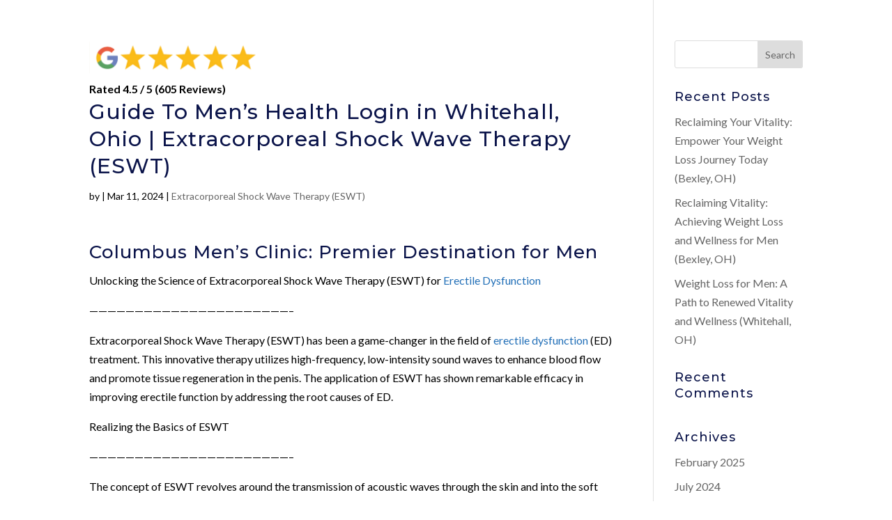

--- FILE ---
content_type: text/html; charset=UTF-8
request_url: https://columbusmensclinic.com/mans-guide-to-mens-health-login-in-whitehall-ohio-extracorporeal-shock-wave-therapy-eswt/
body_size: 33440
content:
<!DOCTYPE html>
<html lang="en-US">
<head>
	<meta charset="UTF-8" />
<meta http-equiv="X-UA-Compatible" content="IE=edge">
	<link rel="pingback" href="" />

	<script type="text/javascript">
		document.documentElement.className = 'js';
	</script>
	
	
	<!-- Google tag (gtag.js) -->
<script async src="https://www.googletagmanager.com/gtag/js?id=G-QWMFLPSF00"></script>
<script>
  window.dataLayer = window.dataLayer || [];
  function gtag(){dataLayer.push(arguments);}
  gtag('js', new Date());

  gtag('config', 'G-QWMFLPSF00');
</script>
	<script>
    window.addEventListener('load', function(){
  if(window.location.pathname.indexOf("/request-appointment/confirmation-thank-you/")!=-1){
       gtag('event', 'conversion', {'send_to': 'AW-11397172473/kJGjCKmln6UbEPmZzLoq'});
      }
    });
</script>
	
	<meta name='robots' content='index, follow, max-image-preview:large, max-snippet:-1, max-video-preview:-1' />

            <script data-no-defer="1" data-ezscrex="false" data-cfasync="false" data-pagespeed-no-defer data-cookieconsent="ignore">
                var ctPublicFunctions = {"_ajax_nonce":"1f95e84e4c","_rest_nonce":"afe2430b75","_ajax_url":"\/wp-admin\/admin-ajax.php","_rest_url":"https:\/\/columbusmensclinic.com\/wp-json\/","data__cookies_type":"none","data__ajax_type":"rest","data__bot_detector_enabled":"1","data__frontend_data_log_enabled":1,"cookiePrefix":"","wprocket_detected":false,"host_url":"columbusmensclinic.com","text__ee_click_to_select":"Click to select the whole data","text__ee_original_email":"The complete one is","text__ee_got_it":"Got it","text__ee_blocked":"Blocked","text__ee_cannot_connect":"Cannot connect","text__ee_cannot_decode":"Can not decode email. Unknown reason","text__ee_email_decoder":"CleanTalk email decoder","text__ee_wait_for_decoding":"The magic is on the way!","text__ee_decoding_process":"Please wait a few seconds while we decode the contact data."}
            </script>
        
            <script data-no-defer="1" data-ezscrex="false" data-cfasync="false" data-pagespeed-no-defer data-cookieconsent="ignore">
                var ctPublic = {"_ajax_nonce":"1f95e84e4c","settings__forms__check_internal":"0","settings__forms__check_external":"0","settings__forms__force_protection":"0","settings__forms__search_test":"1","settings__data__bot_detector_enabled":"1","settings__sfw__anti_crawler":0,"blog_home":"https:\/\/columbusmensclinic.com\/","pixel__setting":"3","pixel__enabled":true,"pixel__url":null,"data__email_check_before_post":"1","data__email_check_exist_post":"1","data__cookies_type":"none","data__key_is_ok":true,"data__visible_fields_required":true,"wl_brandname":"Anti-Spam by CleanTalk","wl_brandname_short":"CleanTalk","ct_checkjs_key":"16e9086a37dfda97dc6aec5e9da748fd6eef2644510eff9f67a88e2788b1cf69","emailEncoderPassKey":"48f01177b97861c7836cc36bc5e828d8","bot_detector_forms_excluded":"W10=","advancedCacheExists":true,"varnishCacheExists":false,"wc_ajax_add_to_cart":false}
            </script>
        <!-- Google tag (gtag.js) consent mode dataLayer added by Site Kit -->
<script type="text/javascript" id="google_gtagjs-js-consent-mode-data-layer">
/* <![CDATA[ */
window.dataLayer = window.dataLayer || [];function gtag(){dataLayer.push(arguments);}
gtag('consent', 'default', {"ad_personalization":"denied","ad_storage":"denied","ad_user_data":"denied","analytics_storage":"denied","functionality_storage":"denied","security_storage":"denied","personalization_storage":"denied","region":["AT","BE","BG","CH","CY","CZ","DE","DK","EE","ES","FI","FR","GB","GR","HR","HU","IE","IS","IT","LI","LT","LU","LV","MT","NL","NO","PL","PT","RO","SE","SI","SK"],"wait_for_update":500});
window._googlesitekitConsentCategoryMap = {"statistics":["analytics_storage"],"marketing":["ad_storage","ad_user_data","ad_personalization"],"functional":["functionality_storage","security_storage"],"preferences":["personalization_storage"]};
window._googlesitekitConsents = {"ad_personalization":"denied","ad_storage":"denied","ad_user_data":"denied","analytics_storage":"denied","functionality_storage":"denied","security_storage":"denied","personalization_storage":"denied","region":["AT","BE","BG","CH","CY","CZ","DE","DK","EE","ES","FI","FR","GB","GR","HR","HU","IE","IS","IT","LI","LT","LU","LV","MT","NL","NO","PL","PT","RO","SE","SI","SK"],"wait_for_update":500};
/* ]]> */
</script>
<!-- End Google tag (gtag.js) consent mode dataLayer added by Site Kit -->
<script type="text/javascript">
			let jqueryParams=[],jQuery=function(r){return jqueryParams=[...jqueryParams,r],jQuery},$=function(r){return jqueryParams=[...jqueryParams,r],$};window.jQuery=jQuery,window.$=jQuery;let customHeadScripts=!1;jQuery.fn=jQuery.prototype={},$.fn=jQuery.prototype={},jQuery.noConflict=function(r){if(window.jQuery)return jQuery=window.jQuery,$=window.jQuery,customHeadScripts=!0,jQuery.noConflict},jQuery.ready=function(r){jqueryParams=[...jqueryParams,r]},$.ready=function(r){jqueryParams=[...jqueryParams,r]},jQuery.load=function(r){jqueryParams=[...jqueryParams,r]},$.load=function(r){jqueryParams=[...jqueryParams,r]},jQuery.fn.ready=function(r){jqueryParams=[...jqueryParams,r]},$.fn.ready=function(r){jqueryParams=[...jqueryParams,r]};</script>
	<!-- This site is optimized with the Yoast SEO Premium plugin v24.5 (Yoast SEO v26.9) - https://yoast.com/product/yoast-seo-premium-wordpress/ -->
	<title>Guide To Men&#039;s Health Login in Whitehall, Ohio | Extracorporeal Shock Wave Therapy (ESWT)</title>
	<meta name="description" content="Unlocking the Science of Extracorporeal Shock Wave Therapy (ESWT) for Erectile Dysfunction" />
	<link rel="canonical" href="https://columbusmensclinic.com/mans-guide-to-mens-health-login-in-whitehall-ohio-extracorporeal-shock-wave-therapy-eswt/" />
	<meta property="og:locale" content="en_US" />
	<meta property="og:type" content="article" />
	<meta property="og:title" content="Columbus Men&#039;s Clinic: Premier Destination for Men #ESWTtreatment #ErectileDysfunction #MensSexualHealth" />
	<meta property="og:description" content="Unlocking the Science of Extracorporeal Shock Wave Therapy (ESWT) for Erectile Dysfunction" />
	<meta property="og:url" content="https://columbusmensclinic.com/mans-guide-to-mens-health-login-in-whitehall-ohio-extracorporeal-shock-wave-therapy-eswt/" />
	<meta property="og:site_name" content="Columbus Mens Clinic" />
	<meta property="article:publisher" content="https://www.facebook.com/columbusmensclinicofohio/" />
	<meta property="article:published_time" content="2024-03-11T06:05:59+00:00" />
	<meta property="article:modified_time" content="2024-03-20T23:11:23+00:00" />
	<meta property="og:image" content="https://columbusmensclinic.com/wp-content/uploads/9-1.png" />
	<meta property="og:image:width" content="900" />
	<meta property="og:image:height" content="600" />
	<meta property="og:image:type" content="image/png" />
	<meta name="twitter:card" content="summary_large_image" />
	<meta name="twitter:title" content="Columbus Men&#039;s Clinic: Premier Destination for Men #ESWTtreatment #ErectileDysfunction #MensSexualHealth" />
	<meta name="twitter:description" content="Unlocking the Science of Extracorporeal Shock Wave Therapy (ESWT) for Erectile Dysfunction" />
	<meta name="twitter:image" content="https://columbusmensclinic.com/wp-content/uploads/9-1.png" />
	<meta name="twitter:creator" content="@ohiomensclinic" />
	<meta name="twitter:site" content="@ohiomensclinic" />
	<meta name="twitter:label1" content="Written by" />
	<meta name="twitter:data1" content="" />
	<meta name="twitter:label2" content="Est. reading time" />
	<meta name="twitter:data2" content="3 minutes" />
	<script type="application/ld+json" class="yoast-schema-graph">{"@context":"https://schema.org","@graph":[{"@type":"Article","@id":"https://columbusmensclinic.com/mans-guide-to-mens-health-login-in-whitehall-ohio-extracorporeal-shock-wave-therapy-eswt/#article","isPartOf":{"@id":"https://columbusmensclinic.com/mans-guide-to-mens-health-login-in-whitehall-ohio-extracorporeal-shock-wave-therapy-eswt/"},"author":{"name":"","@id":""},"headline":"Guide To Men&#8217;s Health Login in Whitehall, Ohio | Extracorporeal Shock Wave Therapy (ESWT)","datePublished":"2024-03-11T06:05:59+00:00","dateModified":"2024-03-20T23:11:23+00:00","mainEntityOfPage":{"@id":"https://columbusmensclinic.com/mans-guide-to-mens-health-login-in-whitehall-ohio-extracorporeal-shock-wave-therapy-eswt/"},"wordCount":607,"publisher":{"@id":"https://columbusmensclinic.com/#organization"},"image":{"@id":"https://columbusmensclinic.com/mans-guide-to-mens-health-login-in-whitehall-ohio-extracorporeal-shock-wave-therapy-eswt/#primaryimage"},"thumbnailUrl":"https://columbusmensclinic.com/wp-content/uploads/9-1.png","keywords":["Erectile Dysfunction","ESWT treatment","Mens sexual health"],"articleSection":["Extracorporeal Shock Wave Therapy (ESWT)"],"inLanguage":"en-US"},{"@type":"WebPage","@id":"https://columbusmensclinic.com/mans-guide-to-mens-health-login-in-whitehall-ohio-extracorporeal-shock-wave-therapy-eswt/","url":"https://columbusmensclinic.com/mans-guide-to-mens-health-login-in-whitehall-ohio-extracorporeal-shock-wave-therapy-eswt/","name":"Guide To Men's Health Login in Whitehall, Ohio | Extracorporeal Shock Wave Therapy (ESWT)","isPartOf":{"@id":"https://columbusmensclinic.com/#website"},"primaryImageOfPage":{"@id":"https://columbusmensclinic.com/mans-guide-to-mens-health-login-in-whitehall-ohio-extracorporeal-shock-wave-therapy-eswt/#primaryimage"},"image":{"@id":"https://columbusmensclinic.com/mans-guide-to-mens-health-login-in-whitehall-ohio-extracorporeal-shock-wave-therapy-eswt/#primaryimage"},"thumbnailUrl":"https://columbusmensclinic.com/wp-content/uploads/9-1.png","datePublished":"2024-03-11T06:05:59+00:00","dateModified":"2024-03-20T23:11:23+00:00","description":"Unlocking the Science of Extracorporeal Shock Wave Therapy (ESWT) for Erectile Dysfunction","inLanguage":"en-US","potentialAction":[{"@type":"ReadAction","target":["https://columbusmensclinic.com/mans-guide-to-mens-health-login-in-whitehall-ohio-extracorporeal-shock-wave-therapy-eswt/"]}]},{"@type":"ImageObject","inLanguage":"en-US","@id":"https://columbusmensclinic.com/mans-guide-to-mens-health-login-in-whitehall-ohio-extracorporeal-shock-wave-therapy-eswt/#primaryimage","url":"https://columbusmensclinic.com/wp-content/uploads/9-1.png","contentUrl":"https://columbusmensclinic.com/wp-content/uploads/9-1.png","width":900,"height":600},{"@type":"WebSite","@id":"https://columbusmensclinic.com/#website","url":"https://columbusmensclinic.com/","name":"Columbus Mens Clinic","description":"A Menspro™ Clinic Empowering Men Of All Ages to Confront Erectile Dysfunction, Enhance Testosterone Levels, And Live Their Best Lives.","publisher":{"@id":"https://columbusmensclinic.com/#organization"},"alternateName":"OHMC","potentialAction":[{"@type":"SearchAction","target":{"@type":"EntryPoint","urlTemplate":"https://columbusmensclinic.com/?s={search_term_string}"},"query-input":{"@type":"PropertyValueSpecification","valueRequired":true,"valueName":"search_term_string"}}],"inLanguage":"en-US"},{"@type":"Organization","@id":"https://columbusmensclinic.com/#organization","name":"Columbus Mens Clinic","alternateName":"OHMC","url":"https://columbusmensclinic.com/","logo":{"@type":"ImageObject","inLanguage":"en-US","@id":"https://columbusmensclinic.com/#/schema/logo/image/","url":"https://columbusmensclinic.com/wp-content/uploads/Untitled-design-52.png","contentUrl":"https://columbusmensclinic.com/wp-content/uploads/Untitled-design-52.png","width":696,"height":696,"caption":"Columbus Mens Clinic"},"image":{"@id":"https://columbusmensclinic.com/#/schema/logo/image/"},"sameAs":["https://www.facebook.com/columbusmensclinicofohio/","https://x.com/ohiomensclinic","https://www.instagram.com/columbusmensclinic/","https://www.yelp.com/biz/columbus-mens-clinic-no-title","https://www.linkedin.com/company/columbus-men-s-clinic/","https://www.youtube.com/channel/UC1TfukdiVcvXVZ5wEbT6TxA"],"description":"Are you grappling with Premature Ejaculation, Erectile Dysfunction, or Low Testosterone? You’re not alone, and we’re here to provide you with the professional care you deserve. At Columbus Men’s Clinic in Columbus, Ohio, we specialize in addressing these common concerns, offering effective solutions tailored to your needs. We understand that many men may erroneously believe these issues are rare or feel embarrassed to seek assistance. Rest assured, our team is dedicated to your well-being and local patient care is at the heart of our mission.","email":"info@columbusmensclinic.com","telephone":"(614) 300-7400"},{"@type":"Person","@id":"","url":"https://columbusmensclinic.com/author/"}]}</script>
	<!-- / Yoast SEO Premium plugin. -->


<link rel='dns-prefetch' href='//blazeo.com' />
<link rel='dns-prefetch' href='//fd.cleantalk.org' />
<link rel='dns-prefetch' href='//js.hs-scripts.com' />
<link rel='dns-prefetch' href='//www.googletagmanager.com' />
<link rel='dns-prefetch' href='//fonts.googleapis.com' />
<link rel="alternate" type="application/rss+xml" title="Columbus Mens Clinic &raquo; Feed" href="https://columbusmensclinic.com/feed/" />
<link rel="alternate" type="application/rss+xml" title="Columbus Mens Clinic &raquo; Comments Feed" href="https://columbusmensclinic.com/comments/feed/" />
		<style>
			.lazyload,
			.lazyloading {
				max-width: 100%;
			}
		</style>
		<meta content="ColumbusMensClinic v.3.0.70" name="generator"/><link rel='stylesheet' id='wp-block-library-css' href='https://columbusmensclinic.com/wp-includes/css/dist/block-library/style.min.css?ver=6.8.3' type='text/css' media='all' />
<style id='wp-block-library-theme-inline-css' type='text/css'>
.wp-block-audio :where(figcaption){color:#555;font-size:13px;text-align:center}.is-dark-theme .wp-block-audio :where(figcaption){color:#ffffffa6}.wp-block-audio{margin:0 0 1em}.wp-block-code{border:1px solid #ccc;border-radius:4px;font-family:Menlo,Consolas,monaco,monospace;padding:.8em 1em}.wp-block-embed :where(figcaption){color:#555;font-size:13px;text-align:center}.is-dark-theme .wp-block-embed :where(figcaption){color:#ffffffa6}.wp-block-embed{margin:0 0 1em}.blocks-gallery-caption{color:#555;font-size:13px;text-align:center}.is-dark-theme .blocks-gallery-caption{color:#ffffffa6}:root :where(.wp-block-image figcaption){color:#555;font-size:13px;text-align:center}.is-dark-theme :root :where(.wp-block-image figcaption){color:#ffffffa6}.wp-block-image{margin:0 0 1em}.wp-block-pullquote{border-bottom:4px solid;border-top:4px solid;color:currentColor;margin-bottom:1.75em}.wp-block-pullquote cite,.wp-block-pullquote footer,.wp-block-pullquote__citation{color:currentColor;font-size:.8125em;font-style:normal;text-transform:uppercase}.wp-block-quote{border-left:.25em solid;margin:0 0 1.75em;padding-left:1em}.wp-block-quote cite,.wp-block-quote footer{color:currentColor;font-size:.8125em;font-style:normal;position:relative}.wp-block-quote:where(.has-text-align-right){border-left:none;border-right:.25em solid;padding-left:0;padding-right:1em}.wp-block-quote:where(.has-text-align-center){border:none;padding-left:0}.wp-block-quote.is-large,.wp-block-quote.is-style-large,.wp-block-quote:where(.is-style-plain){border:none}.wp-block-search .wp-block-search__label{font-weight:700}.wp-block-search__button{border:1px solid #ccc;padding:.375em .625em}:where(.wp-block-group.has-background){padding:1.25em 2.375em}.wp-block-separator.has-css-opacity{opacity:.4}.wp-block-separator{border:none;border-bottom:2px solid;margin-left:auto;margin-right:auto}.wp-block-separator.has-alpha-channel-opacity{opacity:1}.wp-block-separator:not(.is-style-wide):not(.is-style-dots){width:100px}.wp-block-separator.has-background:not(.is-style-dots){border-bottom:none;height:1px}.wp-block-separator.has-background:not(.is-style-wide):not(.is-style-dots){height:2px}.wp-block-table{margin:0 0 1em}.wp-block-table td,.wp-block-table th{word-break:normal}.wp-block-table :where(figcaption){color:#555;font-size:13px;text-align:center}.is-dark-theme .wp-block-table :where(figcaption){color:#ffffffa6}.wp-block-video :where(figcaption){color:#555;font-size:13px;text-align:center}.is-dark-theme .wp-block-video :where(figcaption){color:#ffffffa6}.wp-block-video{margin:0 0 1em}:root :where(.wp-block-template-part.has-background){margin-bottom:0;margin-top:0;padding:1.25em 2.375em}
</style>
<style id='global-styles-inline-css' type='text/css'>
:root{--wp--preset--aspect-ratio--square: 1;--wp--preset--aspect-ratio--4-3: 4/3;--wp--preset--aspect-ratio--3-4: 3/4;--wp--preset--aspect-ratio--3-2: 3/2;--wp--preset--aspect-ratio--2-3: 2/3;--wp--preset--aspect-ratio--16-9: 16/9;--wp--preset--aspect-ratio--9-16: 9/16;--wp--preset--color--black: #000000;--wp--preset--color--cyan-bluish-gray: #abb8c3;--wp--preset--color--white: #ffffff;--wp--preset--color--pale-pink: #f78da7;--wp--preset--color--vivid-red: #cf2e2e;--wp--preset--color--luminous-vivid-orange: #ff6900;--wp--preset--color--luminous-vivid-amber: #fcb900;--wp--preset--color--light-green-cyan: #7bdcb5;--wp--preset--color--vivid-green-cyan: #00d084;--wp--preset--color--pale-cyan-blue: #8ed1fc;--wp--preset--color--vivid-cyan-blue: #0693e3;--wp--preset--color--vivid-purple: #9b51e0;--wp--preset--gradient--vivid-cyan-blue-to-vivid-purple: linear-gradient(135deg,rgba(6,147,227,1) 0%,rgb(155,81,224) 100%);--wp--preset--gradient--light-green-cyan-to-vivid-green-cyan: linear-gradient(135deg,rgb(122,220,180) 0%,rgb(0,208,130) 100%);--wp--preset--gradient--luminous-vivid-amber-to-luminous-vivid-orange: linear-gradient(135deg,rgba(252,185,0,1) 0%,rgba(255,105,0,1) 100%);--wp--preset--gradient--luminous-vivid-orange-to-vivid-red: linear-gradient(135deg,rgba(255,105,0,1) 0%,rgb(207,46,46) 100%);--wp--preset--gradient--very-light-gray-to-cyan-bluish-gray: linear-gradient(135deg,rgb(238,238,238) 0%,rgb(169,184,195) 100%);--wp--preset--gradient--cool-to-warm-spectrum: linear-gradient(135deg,rgb(74,234,220) 0%,rgb(151,120,209) 20%,rgb(207,42,186) 40%,rgb(238,44,130) 60%,rgb(251,105,98) 80%,rgb(254,248,76) 100%);--wp--preset--gradient--blush-light-purple: linear-gradient(135deg,rgb(255,206,236) 0%,rgb(152,150,240) 100%);--wp--preset--gradient--blush-bordeaux: linear-gradient(135deg,rgb(254,205,165) 0%,rgb(254,45,45) 50%,rgb(107,0,62) 100%);--wp--preset--gradient--luminous-dusk: linear-gradient(135deg,rgb(255,203,112) 0%,rgb(199,81,192) 50%,rgb(65,88,208) 100%);--wp--preset--gradient--pale-ocean: linear-gradient(135deg,rgb(255,245,203) 0%,rgb(182,227,212) 50%,rgb(51,167,181) 100%);--wp--preset--gradient--electric-grass: linear-gradient(135deg,rgb(202,248,128) 0%,rgb(113,206,126) 100%);--wp--preset--gradient--midnight: linear-gradient(135deg,rgb(2,3,129) 0%,rgb(40,116,252) 100%);--wp--preset--font-size--small: 13px;--wp--preset--font-size--medium: 20px;--wp--preset--font-size--large: 36px;--wp--preset--font-size--x-large: 42px;--wp--preset--spacing--20: 0.44rem;--wp--preset--spacing--30: 0.67rem;--wp--preset--spacing--40: 1rem;--wp--preset--spacing--50: 1.5rem;--wp--preset--spacing--60: 2.25rem;--wp--preset--spacing--70: 3.38rem;--wp--preset--spacing--80: 5.06rem;--wp--preset--shadow--natural: 6px 6px 9px rgba(0, 0, 0, 0.2);--wp--preset--shadow--deep: 12px 12px 50px rgba(0, 0, 0, 0.4);--wp--preset--shadow--sharp: 6px 6px 0px rgba(0, 0, 0, 0.2);--wp--preset--shadow--outlined: 6px 6px 0px -3px rgba(255, 255, 255, 1), 6px 6px rgba(0, 0, 0, 1);--wp--preset--shadow--crisp: 6px 6px 0px rgba(0, 0, 0, 1);}:root { --wp--style--global--content-size: 823px;--wp--style--global--wide-size: 1080px; }:where(body) { margin: 0; }.wp-site-blocks > .alignleft { float: left; margin-right: 2em; }.wp-site-blocks > .alignright { float: right; margin-left: 2em; }.wp-site-blocks > .aligncenter { justify-content: center; margin-left: auto; margin-right: auto; }:where(.is-layout-flex){gap: 0.5em;}:where(.is-layout-grid){gap: 0.5em;}.is-layout-flow > .alignleft{float: left;margin-inline-start: 0;margin-inline-end: 2em;}.is-layout-flow > .alignright{float: right;margin-inline-start: 2em;margin-inline-end: 0;}.is-layout-flow > .aligncenter{margin-left: auto !important;margin-right: auto !important;}.is-layout-constrained > .alignleft{float: left;margin-inline-start: 0;margin-inline-end: 2em;}.is-layout-constrained > .alignright{float: right;margin-inline-start: 2em;margin-inline-end: 0;}.is-layout-constrained > .aligncenter{margin-left: auto !important;margin-right: auto !important;}.is-layout-constrained > :where(:not(.alignleft):not(.alignright):not(.alignfull)){max-width: var(--wp--style--global--content-size);margin-left: auto !important;margin-right: auto !important;}.is-layout-constrained > .alignwide{max-width: var(--wp--style--global--wide-size);}body .is-layout-flex{display: flex;}.is-layout-flex{flex-wrap: wrap;align-items: center;}.is-layout-flex > :is(*, div){margin: 0;}body .is-layout-grid{display: grid;}.is-layout-grid > :is(*, div){margin: 0;}body{padding-top: 0px;padding-right: 0px;padding-bottom: 0px;padding-left: 0px;}:root :where(.wp-element-button, .wp-block-button__link){background-color: #32373c;border-width: 0;color: #fff;font-family: inherit;font-size: inherit;line-height: inherit;padding: calc(0.667em + 2px) calc(1.333em + 2px);text-decoration: none;}.has-black-color{color: var(--wp--preset--color--black) !important;}.has-cyan-bluish-gray-color{color: var(--wp--preset--color--cyan-bluish-gray) !important;}.has-white-color{color: var(--wp--preset--color--white) !important;}.has-pale-pink-color{color: var(--wp--preset--color--pale-pink) !important;}.has-vivid-red-color{color: var(--wp--preset--color--vivid-red) !important;}.has-luminous-vivid-orange-color{color: var(--wp--preset--color--luminous-vivid-orange) !important;}.has-luminous-vivid-amber-color{color: var(--wp--preset--color--luminous-vivid-amber) !important;}.has-light-green-cyan-color{color: var(--wp--preset--color--light-green-cyan) !important;}.has-vivid-green-cyan-color{color: var(--wp--preset--color--vivid-green-cyan) !important;}.has-pale-cyan-blue-color{color: var(--wp--preset--color--pale-cyan-blue) !important;}.has-vivid-cyan-blue-color{color: var(--wp--preset--color--vivid-cyan-blue) !important;}.has-vivid-purple-color{color: var(--wp--preset--color--vivid-purple) !important;}.has-black-background-color{background-color: var(--wp--preset--color--black) !important;}.has-cyan-bluish-gray-background-color{background-color: var(--wp--preset--color--cyan-bluish-gray) !important;}.has-white-background-color{background-color: var(--wp--preset--color--white) !important;}.has-pale-pink-background-color{background-color: var(--wp--preset--color--pale-pink) !important;}.has-vivid-red-background-color{background-color: var(--wp--preset--color--vivid-red) !important;}.has-luminous-vivid-orange-background-color{background-color: var(--wp--preset--color--luminous-vivid-orange) !important;}.has-luminous-vivid-amber-background-color{background-color: var(--wp--preset--color--luminous-vivid-amber) !important;}.has-light-green-cyan-background-color{background-color: var(--wp--preset--color--light-green-cyan) !important;}.has-vivid-green-cyan-background-color{background-color: var(--wp--preset--color--vivid-green-cyan) !important;}.has-pale-cyan-blue-background-color{background-color: var(--wp--preset--color--pale-cyan-blue) !important;}.has-vivid-cyan-blue-background-color{background-color: var(--wp--preset--color--vivid-cyan-blue) !important;}.has-vivid-purple-background-color{background-color: var(--wp--preset--color--vivid-purple) !important;}.has-black-border-color{border-color: var(--wp--preset--color--black) !important;}.has-cyan-bluish-gray-border-color{border-color: var(--wp--preset--color--cyan-bluish-gray) !important;}.has-white-border-color{border-color: var(--wp--preset--color--white) !important;}.has-pale-pink-border-color{border-color: var(--wp--preset--color--pale-pink) !important;}.has-vivid-red-border-color{border-color: var(--wp--preset--color--vivid-red) !important;}.has-luminous-vivid-orange-border-color{border-color: var(--wp--preset--color--luminous-vivid-orange) !important;}.has-luminous-vivid-amber-border-color{border-color: var(--wp--preset--color--luminous-vivid-amber) !important;}.has-light-green-cyan-border-color{border-color: var(--wp--preset--color--light-green-cyan) !important;}.has-vivid-green-cyan-border-color{border-color: var(--wp--preset--color--vivid-green-cyan) !important;}.has-pale-cyan-blue-border-color{border-color: var(--wp--preset--color--pale-cyan-blue) !important;}.has-vivid-cyan-blue-border-color{border-color: var(--wp--preset--color--vivid-cyan-blue) !important;}.has-vivid-purple-border-color{border-color: var(--wp--preset--color--vivid-purple) !important;}.has-vivid-cyan-blue-to-vivid-purple-gradient-background{background: var(--wp--preset--gradient--vivid-cyan-blue-to-vivid-purple) !important;}.has-light-green-cyan-to-vivid-green-cyan-gradient-background{background: var(--wp--preset--gradient--light-green-cyan-to-vivid-green-cyan) !important;}.has-luminous-vivid-amber-to-luminous-vivid-orange-gradient-background{background: var(--wp--preset--gradient--luminous-vivid-amber-to-luminous-vivid-orange) !important;}.has-luminous-vivid-orange-to-vivid-red-gradient-background{background: var(--wp--preset--gradient--luminous-vivid-orange-to-vivid-red) !important;}.has-very-light-gray-to-cyan-bluish-gray-gradient-background{background: var(--wp--preset--gradient--very-light-gray-to-cyan-bluish-gray) !important;}.has-cool-to-warm-spectrum-gradient-background{background: var(--wp--preset--gradient--cool-to-warm-spectrum) !important;}.has-blush-light-purple-gradient-background{background: var(--wp--preset--gradient--blush-light-purple) !important;}.has-blush-bordeaux-gradient-background{background: var(--wp--preset--gradient--blush-bordeaux) !important;}.has-luminous-dusk-gradient-background{background: var(--wp--preset--gradient--luminous-dusk) !important;}.has-pale-ocean-gradient-background{background: var(--wp--preset--gradient--pale-ocean) !important;}.has-electric-grass-gradient-background{background: var(--wp--preset--gradient--electric-grass) !important;}.has-midnight-gradient-background{background: var(--wp--preset--gradient--midnight) !important;}.has-small-font-size{font-size: var(--wp--preset--font-size--small) !important;}.has-medium-font-size{font-size: var(--wp--preset--font-size--medium) !important;}.has-large-font-size{font-size: var(--wp--preset--font-size--large) !important;}.has-x-large-font-size{font-size: var(--wp--preset--font-size--x-large) !important;}
:where(.wp-block-post-template.is-layout-flex){gap: 1.25em;}:where(.wp-block-post-template.is-layout-grid){gap: 1.25em;}
:where(.wp-block-columns.is-layout-flex){gap: 2em;}:where(.wp-block-columns.is-layout-grid){gap: 2em;}
:root :where(.wp-block-pullquote){font-size: 1.5em;line-height: 1.6;}
</style>
<link rel='stylesheet' id='cleantalk-public-css-css' href='https://columbusmensclinic.com/wp-content/plugins/cleantalk-spam-protect/css/cleantalk-public.min.css?ver=6.68_1763060935' type='text/css' media='all' />
<link rel='stylesheet' id='cleantalk-email-decoder-css-css' href='https://columbusmensclinic.com/wp-content/plugins/cleantalk-spam-protect/css/cleantalk-email-decoder.min.css?ver=6.68_1763060935' type='text/css' media='all' />
<style id='dominant-color-styles-inline-css' type='text/css'>
img[data-dominant-color]:not(.has-transparency) { background-color: var(--dominant-color); }
</style>
<style id='divi-style-parent-inline-inline-css' type='text/css'>
/*!
Theme Name: Divi
Theme URI: http://www.elegantthemes.com/gallery/divi/
Version: 4.27.4
Description: Smart. Flexible. Beautiful. Divi is the most powerful theme in our collection.
Author: Elegant Themes
Author URI: http://www.elegantthemes.com
License: GNU General Public License v2
License URI: http://www.gnu.org/licenses/gpl-2.0.html
*/

a,abbr,acronym,address,applet,b,big,blockquote,body,center,cite,code,dd,del,dfn,div,dl,dt,em,fieldset,font,form,h1,h2,h3,h4,h5,h6,html,i,iframe,img,ins,kbd,label,legend,li,object,ol,p,pre,q,s,samp,small,span,strike,strong,sub,sup,tt,u,ul,var{margin:0;padding:0;border:0;outline:0;font-size:100%;-ms-text-size-adjust:100%;-webkit-text-size-adjust:100%;vertical-align:baseline;background:transparent}body{line-height:1}ol,ul{list-style:none}blockquote,q{quotes:none}blockquote:after,blockquote:before,q:after,q:before{content:"";content:none}blockquote{margin:20px 0 30px;border-left:5px solid;padding-left:20px}:focus{outline:0}del{text-decoration:line-through}pre{overflow:auto;padding:10px}figure{margin:0}table{border-collapse:collapse;border-spacing:0}article,aside,footer,header,hgroup,nav,section{display:block}body{font-family:Open Sans,Arial,sans-serif;font-size:14px;color:#666;background-color:#fff;line-height:1.7em;font-weight:500;-webkit-font-smoothing:antialiased;-moz-osx-font-smoothing:grayscale}body.page-template-page-template-blank-php #page-container{padding-top:0!important}body.et_cover_background{background-size:cover!important;background-position:top!important;background-repeat:no-repeat!important;background-attachment:fixed}a{color:#2ea3f2}a,a:hover{text-decoration:none}p{padding-bottom:1em}p:not(.has-background):last-of-type{padding-bottom:0}p.et_normal_padding{padding-bottom:1em}strong{font-weight:700}cite,em,i{font-style:italic}code,pre{font-family:Courier New,monospace;margin-bottom:10px}ins{text-decoration:none}sub,sup{height:0;line-height:1;position:relative;vertical-align:baseline}sup{bottom:.8em}sub{top:.3em}dl{margin:0 0 1.5em}dl dt{font-weight:700}dd{margin-left:1.5em}blockquote p{padding-bottom:0}embed,iframe,object,video{max-width:100%}h1,h2,h3,h4,h5,h6{color:#333;padding-bottom:10px;line-height:1em;font-weight:500}h1 a,h2 a,h3 a,h4 a,h5 a,h6 a{color:inherit}h1{font-size:30px}h2{font-size:26px}h3{font-size:22px}h4{font-size:18px}h5{font-size:16px}h6{font-size:14px}input{-webkit-appearance:none}input[type=checkbox]{-webkit-appearance:checkbox}input[type=radio]{-webkit-appearance:radio}input.text,input.title,input[type=email],input[type=password],input[type=tel],input[type=text],select,textarea{background-color:#fff;border:1px solid #bbb;padding:2px;color:#4e4e4e}input.text:focus,input.title:focus,input[type=text]:focus,select:focus,textarea:focus{border-color:#2d3940;color:#3e3e3e}input.text,input.title,input[type=text],select,textarea{margin:0}textarea{padding:4px}button,input,select,textarea{font-family:inherit}img{max-width:100%;height:auto}.clear{clear:both}br.clear{margin:0;padding:0}.pagination{clear:both}#et_search_icon:hover,.et-social-icon a:hover,.et_password_protected_form .et_submit_button,.form-submit .et_pb_buttontton.alt.disabled,.nav-single a,.posted_in a{color:#2ea3f2}.et-search-form,blockquote{border-color:#2ea3f2}#main-content{background-color:#fff}.container{width:80%;max-width:1080px;margin:auto;position:relative}body:not(.et-tb) #main-content .container,body:not(.et-tb-has-header) #main-content .container{padding-top:58px}.et_full_width_page #main-content .container:before{display:none}.main_title{margin-bottom:20px}.et_password_protected_form .et_submit_button:hover,.form-submit .et_pb_button:hover{background:rgba(0,0,0,.05)}.et_button_icon_visible .et_pb_button{padding-right:2em;padding-left:.7em}.et_button_icon_visible .et_pb_button:after{opacity:1;margin-left:0}.et_button_left .et_pb_button:hover:after{left:.15em}.et_button_left .et_pb_button:after{margin-left:0;left:1em}.et_button_icon_visible.et_button_left .et_pb_button,.et_button_left .et_pb_button:hover,.et_button_left .et_pb_module .et_pb_button:hover{padding-left:2em;padding-right:.7em}.et_button_icon_visible.et_button_left .et_pb_button:after,.et_button_left .et_pb_button:hover:after{left:.15em}.et_password_protected_form .et_submit_button:hover,.form-submit .et_pb_button:hover{padding:.3em 1em}.et_button_no_icon .et_pb_button:after{display:none}.et_button_no_icon.et_button_icon_visible.et_button_left .et_pb_button,.et_button_no_icon.et_button_left .et_pb_button:hover,.et_button_no_icon .et_pb_button,.et_button_no_icon .et_pb_button:hover{padding:.3em 1em!important}.et_button_custom_icon .et_pb_button:after{line-height:1.7em}.et_button_custom_icon.et_button_icon_visible .et_pb_button:after,.et_button_custom_icon .et_pb_button:hover:after{margin-left:.3em}#left-area .post_format-post-format-gallery .wp-block-gallery:first-of-type{padding:0;margin-bottom:-16px}.entry-content table:not(.variations){border:1px solid #eee;margin:0 0 15px;text-align:left;width:100%}.entry-content thead th,.entry-content tr th{color:#555;font-weight:700;padding:9px 24px}.entry-content tr td{border-top:1px solid #eee;padding:6px 24px}#left-area ul,.entry-content ul,.et-l--body ul,.et-l--footer ul,.et-l--header ul{list-style-type:disc;padding:0 0 23px 1em;line-height:26px}#left-area ol,.entry-content ol,.et-l--body ol,.et-l--footer ol,.et-l--header ol{list-style-type:decimal;list-style-position:inside;padding:0 0 23px;line-height:26px}#left-area ul li ul,.entry-content ul li ol{padding:2px 0 2px 20px}#left-area ol li ul,.entry-content ol li ol,.et-l--body ol li ol,.et-l--footer ol li ol,.et-l--header ol li ol{padding:2px 0 2px 35px}#left-area ul.wp-block-gallery{display:-webkit-box;display:-ms-flexbox;display:flex;-ms-flex-wrap:wrap;flex-wrap:wrap;list-style-type:none;padding:0}#left-area ul.products{padding:0!important;line-height:1.7!important;list-style:none!important}.gallery-item a{display:block}.gallery-caption,.gallery-item a{width:90%}#wpadminbar{z-index:100001}#left-area .post-meta{font-size:14px;padding-bottom:15px}#left-area .post-meta a{text-decoration:none;color:#666}#left-area .et_featured_image{padding-bottom:7px}.single .post{padding-bottom:25px}body.single .et_audio_content{margin-bottom:-6px}.nav-single a{text-decoration:none;color:#2ea3f2;font-size:14px;font-weight:400}.nav-previous{float:left}.nav-next{float:right}.et_password_protected_form p input{background-color:#eee;border:none!important;width:100%!important;border-radius:0!important;font-size:14px;color:#999!important;padding:16px!important;-webkit-box-sizing:border-box;box-sizing:border-box}.et_password_protected_form label{display:none}.et_password_protected_form .et_submit_button{font-family:inherit;display:block;float:right;margin:8px auto 0;cursor:pointer}.post-password-required p.nocomments.container{max-width:100%}.post-password-required p.nocomments.container:before{display:none}.aligncenter,div.post .new-post .aligncenter{display:block;margin-left:auto;margin-right:auto}.wp-caption{border:1px solid #ddd;text-align:center;background-color:#f3f3f3;margin-bottom:10px;max-width:96%;padding:8px}.wp-caption.alignleft{margin:0 30px 20px 0}.wp-caption.alignright{margin:0 0 20px 30px}.wp-caption img{margin:0;padding:0;border:0}.wp-caption p.wp-caption-text{font-size:12px;padding:0 4px 5px;margin:0}.alignright{float:right}.alignleft{float:left}img.alignleft{display:inline;float:left;margin-right:15px}img.alignright{display:inline;float:right;margin-left:15px}.page.et_pb_pagebuilder_layout #main-content{background-color:transparent}body #main-content .et_builder_inner_content>h1,body #main-content .et_builder_inner_content>h2,body #main-content .et_builder_inner_content>h3,body #main-content .et_builder_inner_content>h4,body #main-content .et_builder_inner_content>h5,body #main-content .et_builder_inner_content>h6{line-height:1.4em}body #main-content .et_builder_inner_content>p{line-height:1.7em}.wp-block-pullquote{margin:20px 0 30px}.wp-block-pullquote.has-background blockquote{border-left:none}.wp-block-group.has-background{padding:1.5em 1.5em .5em}@media (min-width:981px){#left-area{width:79.125%;padding-bottom:23px}#main-content .container:before{content:"";position:absolute;top:0;height:100%;width:1px;background-color:#e2e2e2}.et_full_width_page #left-area,.et_no_sidebar #left-area{float:none;width:100%!important}.et_full_width_page #left-area{padding-bottom:0}.et_no_sidebar #main-content .container:before{display:none}}@media (max-width:980px){#page-container{padding-top:80px}.et-tb #page-container,.et-tb-has-header #page-container{padding-top:0!important}#left-area,#sidebar{width:100%!important}#main-content .container:before{display:none!important}.et_full_width_page .et_gallery_item:nth-child(4n+1){clear:none}}@media print{#page-container{padding-top:0!important}}#wp-admin-bar-et-use-visual-builder a:before{font-family:ETmodules!important;content:"\e625";font-size:30px!important;width:28px;margin-top:-3px;color:#974df3!important}#wp-admin-bar-et-use-visual-builder:hover a:before{color:#fff!important}#wp-admin-bar-et-use-visual-builder:hover a,#wp-admin-bar-et-use-visual-builder a:hover{transition:background-color .5s ease;-webkit-transition:background-color .5s ease;-moz-transition:background-color .5s ease;background-color:#7e3bd0!important;color:#fff!important}* html .clearfix,:first-child+html .clearfix{zoom:1}.iphone .et_pb_section_video_bg video::-webkit-media-controls-start-playback-button{display:none!important;-webkit-appearance:none}.et_mobile_device .et_pb_section_parallax .et_pb_parallax_css{background-attachment:scroll}.et-social-facebook a.icon:before{content:"\e093"}.et-social-twitter a.icon:before{content:"\e094"}.et-social-google-plus a.icon:before{content:"\e096"}.et-social-instagram a.icon:before{content:"\e09a"}.et-social-rss a.icon:before{content:"\e09e"}.ai1ec-single-event:after{content:" ";display:table;clear:both}.evcal_event_details .evcal_evdata_cell .eventon_details_shading_bot.eventon_details_shading_bot{z-index:3}.wp-block-divi-layout{margin-bottom:1em}*{-webkit-box-sizing:border-box;box-sizing:border-box}#et-info-email:before,#et-info-phone:before,#et_search_icon:before,.comment-reply-link:after,.et-cart-info span:before,.et-pb-arrow-next:before,.et-pb-arrow-prev:before,.et-social-icon a:before,.et_audio_container .mejs-playpause-button button:before,.et_audio_container .mejs-volume-button button:before,.et_overlay:before,.et_password_protected_form .et_submit_button:after,.et_pb_button:after,.et_pb_contact_reset:after,.et_pb_contact_submit:after,.et_pb_font_icon:before,.et_pb_newsletter_button:after,.et_pb_pricing_table_button:after,.et_pb_promo_button:after,.et_pb_testimonial:before,.et_pb_toggle_title:before,.form-submit .et_pb_button:after,.mobile_menu_bar:before,a.et_pb_more_button:after{font-family:ETmodules!important;speak:none;font-style:normal;font-weight:400;-webkit-font-feature-settings:normal;font-feature-settings:normal;font-variant:normal;text-transform:none;line-height:1;-webkit-font-smoothing:antialiased;-moz-osx-font-smoothing:grayscale;text-shadow:0 0;direction:ltr}.et-pb-icon,.et_pb_custom_button_icon.et_pb_button:after,.et_pb_login .et_pb_custom_button_icon.et_pb_button:after,.et_pb_woo_custom_button_icon .button.et_pb_custom_button_icon.et_pb_button:after,.et_pb_woo_custom_button_icon .button.et_pb_custom_button_icon.et_pb_button:hover:after{content:attr(data-icon)}.et-pb-icon{font-family:ETmodules;speak:none;font-weight:400;-webkit-font-feature-settings:normal;font-feature-settings:normal;font-variant:normal;text-transform:none;line-height:1;-webkit-font-smoothing:antialiased;font-size:96px;font-style:normal;display:inline-block;-webkit-box-sizing:border-box;box-sizing:border-box;direction:ltr}#et-ajax-saving{display:none;-webkit-transition:background .3s,-webkit-box-shadow .3s;transition:background .3s,-webkit-box-shadow .3s;transition:background .3s,box-shadow .3s;transition:background .3s,box-shadow .3s,-webkit-box-shadow .3s;-webkit-box-shadow:rgba(0,139,219,.247059) 0 0 60px;box-shadow:0 0 60px rgba(0,139,219,.247059);position:fixed;top:50%;left:50%;width:50px;height:50px;background:#fff;border-radius:50px;margin:-25px 0 0 -25px;z-index:999999;text-align:center}#et-ajax-saving img{margin:9px}.et-safe-mode-indicator,.et-safe-mode-indicator:focus,.et-safe-mode-indicator:hover{-webkit-box-shadow:0 5px 10px rgba(41,196,169,.15);box-shadow:0 5px 10px rgba(41,196,169,.15);background:#29c4a9;color:#fff;font-size:14px;font-weight:600;padding:12px;line-height:16px;border-radius:3px;position:fixed;bottom:30px;right:30px;z-index:999999;text-decoration:none;font-family:Open Sans,sans-serif;-webkit-font-smoothing:antialiased;-moz-osx-font-smoothing:grayscale}.et_pb_button{font-size:20px;font-weight:500;padding:.3em 1em;line-height:1.7em!important;background-color:transparent;background-size:cover;background-position:50%;background-repeat:no-repeat;border:2px solid;border-radius:3px;-webkit-transition-duration:.2s;transition-duration:.2s;-webkit-transition-property:all!important;transition-property:all!important}.et_pb_button,.et_pb_button_inner{position:relative}.et_pb_button:hover,.et_pb_module .et_pb_button:hover{border:2px solid transparent;padding:.3em 2em .3em .7em}.et_pb_button:hover{background-color:hsla(0,0%,100%,.2)}.et_pb_bg_layout_light.et_pb_button:hover,.et_pb_bg_layout_light .et_pb_button:hover{background-color:rgba(0,0,0,.05)}.et_pb_button:after,.et_pb_button:before{font-size:32px;line-height:1em;content:"\35";opacity:0;position:absolute;margin-left:-1em;-webkit-transition:all .2s;transition:all .2s;text-transform:none;-webkit-font-feature-settings:"kern" off;font-feature-settings:"kern" off;font-variant:none;font-style:normal;font-weight:400;text-shadow:none}.et_pb_button.et_hover_enabled:hover:after,.et_pb_button.et_pb_hovered:hover:after{-webkit-transition:none!important;transition:none!important}.et_pb_button:before{display:none}.et_pb_button:hover:after{opacity:1;margin-left:0}.et_pb_column_1_3 h1,.et_pb_column_1_4 h1,.et_pb_column_1_5 h1,.et_pb_column_1_6 h1,.et_pb_column_2_5 h1{font-size:26px}.et_pb_column_1_3 h2,.et_pb_column_1_4 h2,.et_pb_column_1_5 h2,.et_pb_column_1_6 h2,.et_pb_column_2_5 h2{font-size:23px}.et_pb_column_1_3 h3,.et_pb_column_1_4 h3,.et_pb_column_1_5 h3,.et_pb_column_1_6 h3,.et_pb_column_2_5 h3{font-size:20px}.et_pb_column_1_3 h4,.et_pb_column_1_4 h4,.et_pb_column_1_5 h4,.et_pb_column_1_6 h4,.et_pb_column_2_5 h4{font-size:18px}.et_pb_column_1_3 h5,.et_pb_column_1_4 h5,.et_pb_column_1_5 h5,.et_pb_column_1_6 h5,.et_pb_column_2_5 h5{font-size:16px}.et_pb_column_1_3 h6,.et_pb_column_1_4 h6,.et_pb_column_1_5 h6,.et_pb_column_1_6 h6,.et_pb_column_2_5 h6{font-size:15px}.et_pb_bg_layout_dark,.et_pb_bg_layout_dark h1,.et_pb_bg_layout_dark h2,.et_pb_bg_layout_dark h3,.et_pb_bg_layout_dark h4,.et_pb_bg_layout_dark h5,.et_pb_bg_layout_dark h6{color:#fff!important}.et_pb_module.et_pb_text_align_left{text-align:left}.et_pb_module.et_pb_text_align_center{text-align:center}.et_pb_module.et_pb_text_align_right{text-align:right}.et_pb_module.et_pb_text_align_justified{text-align:justify}.clearfix:after{visibility:hidden;display:block;font-size:0;content:" ";clear:both;height:0}.et_pb_bg_layout_light .et_pb_more_button{color:#2ea3f2}.et_builder_inner_content{position:relative;z-index:1}header .et_builder_inner_content{z-index:2}.et_pb_css_mix_blend_mode_passthrough{mix-blend-mode:unset!important}.et_pb_image_container{margin:-20px -20px 29px}.et_pb_module_inner{position:relative}.et_hover_enabled_preview{z-index:2}.et_hover_enabled:hover{position:relative;z-index:2}.et_pb_all_tabs,.et_pb_module,.et_pb_posts_nav a,.et_pb_tab,.et_pb_with_background{position:relative;background-size:cover;background-position:50%;background-repeat:no-repeat}.et_pb_background_mask,.et_pb_background_pattern{bottom:0;left:0;position:absolute;right:0;top:0}.et_pb_background_mask{background-size:calc(100% + 2px) calc(100% + 2px);background-repeat:no-repeat;background-position:50%;overflow:hidden}.et_pb_background_pattern{background-position:0 0;background-repeat:repeat}.et_pb_with_border{position:relative;border:0 solid #333}.post-password-required .et_pb_row{padding:0;width:100%}.post-password-required .et_password_protected_form{min-height:0}body.et_pb_pagebuilder_layout.et_pb_show_title .post-password-required .et_password_protected_form h1,body:not(.et_pb_pagebuilder_layout) .post-password-required .et_password_protected_form h1{display:none}.et_pb_no_bg{padding:0!important}.et_overlay.et_pb_inline_icon:before,.et_pb_inline_icon:before{content:attr(data-icon)}.et_pb_more_button{color:inherit;text-shadow:none;text-decoration:none;display:inline-block;margin-top:20px}.et_parallax_bg_wrap{overflow:hidden;position:absolute;top:0;right:0;bottom:0;left:0}.et_parallax_bg{background-repeat:no-repeat;background-position:top;background-size:cover;position:absolute;bottom:0;left:0;width:100%;height:100%;display:block}.et_parallax_bg.et_parallax_bg__hover,.et_parallax_bg.et_parallax_bg_phone,.et_parallax_bg.et_parallax_bg_tablet,.et_parallax_gradient.et_parallax_gradient__hover,.et_parallax_gradient.et_parallax_gradient_phone,.et_parallax_gradient.et_parallax_gradient_tablet,.et_pb_section_parallax_hover:hover .et_parallax_bg:not(.et_parallax_bg__hover),.et_pb_section_parallax_hover:hover .et_parallax_gradient:not(.et_parallax_gradient__hover){display:none}.et_pb_section_parallax_hover:hover .et_parallax_bg.et_parallax_bg__hover,.et_pb_section_parallax_hover:hover .et_parallax_gradient.et_parallax_gradient__hover{display:block}.et_parallax_gradient{bottom:0;display:block;left:0;position:absolute;right:0;top:0}.et_pb_module.et_pb_section_parallax,.et_pb_posts_nav a.et_pb_section_parallax,.et_pb_tab.et_pb_section_parallax{position:relative}.et_pb_section_parallax .et_pb_parallax_css,.et_pb_slides .et_parallax_bg.et_pb_parallax_css{background-attachment:fixed}body.et-bfb .et_pb_section_parallax .et_pb_parallax_css,body.et-bfb .et_pb_slides .et_parallax_bg.et_pb_parallax_css{background-attachment:scroll;bottom:auto}.et_pb_section_parallax.et_pb_column .et_pb_module,.et_pb_section_parallax.et_pb_row .et_pb_column,.et_pb_section_parallax.et_pb_row .et_pb_module{z-index:9;position:relative}.et_pb_more_button:hover:after{opacity:1;margin-left:0}.et_pb_preload .et_pb_section_video_bg,.et_pb_preload>div{visibility:hidden}.et_pb_preload,.et_pb_section.et_pb_section_video.et_pb_preload{position:relative;background:#464646!important}.et_pb_preload:before{content:"";position:absolute;top:50%;left:50%;background:url(https://columbusmensclinic.com/wp-content/themes/Divi/includes/builder/styles/images/preloader.gif) no-repeat;border-radius:32px;width:32px;height:32px;margin:-16px 0 0 -16px}.box-shadow-overlay{position:absolute;top:0;left:0;width:100%;height:100%;z-index:10;pointer-events:none}.et_pb_section>.box-shadow-overlay~.et_pb_row{z-index:11}body.safari .section_has_divider{will-change:transform}.et_pb_row>.box-shadow-overlay{z-index:8}.has-box-shadow-overlay{position:relative}.et_clickable{cursor:pointer}.screen-reader-text{border:0;clip:rect(1px,1px,1px,1px);-webkit-clip-path:inset(50%);clip-path:inset(50%);height:1px;margin:-1px;overflow:hidden;padding:0;position:absolute!important;width:1px;word-wrap:normal!important}.et_multi_view_hidden,.et_multi_view_hidden_image{display:none!important}@keyframes multi-view-image-fade{0%{opacity:0}10%{opacity:.1}20%{opacity:.2}30%{opacity:.3}40%{opacity:.4}50%{opacity:.5}60%{opacity:.6}70%{opacity:.7}80%{opacity:.8}90%{opacity:.9}to{opacity:1}}.et_multi_view_image__loading{visibility:hidden}.et_multi_view_image__loaded{-webkit-animation:multi-view-image-fade .5s;animation:multi-view-image-fade .5s}#et-pb-motion-effects-offset-tracker{visibility:hidden!important;opacity:0;position:absolute;top:0;left:0}.et-pb-before-scroll-animation{opacity:0}header.et-l.et-l--header:after{clear:both;display:block;content:""}.et_pb_module{-webkit-animation-timing-function:linear;animation-timing-function:linear;-webkit-animation-duration:.2s;animation-duration:.2s}@-webkit-keyframes fadeBottom{0%{opacity:0;-webkit-transform:translateY(10%);transform:translateY(10%)}to{opacity:1;-webkit-transform:translateY(0);transform:translateY(0)}}@keyframes fadeBottom{0%{opacity:0;-webkit-transform:translateY(10%);transform:translateY(10%)}to{opacity:1;-webkit-transform:translateY(0);transform:translateY(0)}}@-webkit-keyframes fadeLeft{0%{opacity:0;-webkit-transform:translateX(-10%);transform:translateX(-10%)}to{opacity:1;-webkit-transform:translateX(0);transform:translateX(0)}}@keyframes fadeLeft{0%{opacity:0;-webkit-transform:translateX(-10%);transform:translateX(-10%)}to{opacity:1;-webkit-transform:translateX(0);transform:translateX(0)}}@-webkit-keyframes fadeRight{0%{opacity:0;-webkit-transform:translateX(10%);transform:translateX(10%)}to{opacity:1;-webkit-transform:translateX(0);transform:translateX(0)}}@keyframes fadeRight{0%{opacity:0;-webkit-transform:translateX(10%);transform:translateX(10%)}to{opacity:1;-webkit-transform:translateX(0);transform:translateX(0)}}@-webkit-keyframes fadeTop{0%{opacity:0;-webkit-transform:translateY(-10%);transform:translateY(-10%)}to{opacity:1;-webkit-transform:translateX(0);transform:translateX(0)}}@keyframes fadeTop{0%{opacity:0;-webkit-transform:translateY(-10%);transform:translateY(-10%)}to{opacity:1;-webkit-transform:translateX(0);transform:translateX(0)}}@-webkit-keyframes fadeIn{0%{opacity:0}to{opacity:1}}@keyframes fadeIn{0%{opacity:0}to{opacity:1}}.et-waypoint:not(.et_pb_counters){opacity:0}@media (min-width:981px){.et_pb_section.et_section_specialty div.et_pb_row .et_pb_column .et_pb_column .et_pb_module.et-last-child,.et_pb_section.et_section_specialty div.et_pb_row .et_pb_column .et_pb_column .et_pb_module:last-child,.et_pb_section.et_section_specialty div.et_pb_row .et_pb_column .et_pb_row_inner .et_pb_column .et_pb_module.et-last-child,.et_pb_section.et_section_specialty div.et_pb_row .et_pb_column .et_pb_row_inner .et_pb_column .et_pb_module:last-child,.et_pb_section div.et_pb_row .et_pb_column .et_pb_module.et-last-child,.et_pb_section div.et_pb_row .et_pb_column .et_pb_module:last-child{margin-bottom:0}}@media (max-width:980px){.et_overlay.et_pb_inline_icon_tablet:before,.et_pb_inline_icon_tablet:before{content:attr(data-icon-tablet)}.et_parallax_bg.et_parallax_bg_tablet_exist,.et_parallax_gradient.et_parallax_gradient_tablet_exist{display:none}.et_parallax_bg.et_parallax_bg_tablet,.et_parallax_gradient.et_parallax_gradient_tablet{display:block}.et_pb_column .et_pb_module{margin-bottom:30px}.et_pb_row .et_pb_column .et_pb_module.et-last-child,.et_pb_row .et_pb_column .et_pb_module:last-child,.et_section_specialty .et_pb_row .et_pb_column .et_pb_module.et-last-child,.et_section_specialty .et_pb_row .et_pb_column .et_pb_module:last-child{margin-bottom:0}.et_pb_more_button{display:inline-block!important}.et_pb_bg_layout_light_tablet.et_pb_button,.et_pb_bg_layout_light_tablet.et_pb_module.et_pb_button,.et_pb_bg_layout_light_tablet .et_pb_more_button{color:#2ea3f2}.et_pb_bg_layout_light_tablet .et_pb_forgot_password a{color:#666}.et_pb_bg_layout_light_tablet h1,.et_pb_bg_layout_light_tablet h2,.et_pb_bg_layout_light_tablet h3,.et_pb_bg_layout_light_tablet h4,.et_pb_bg_layout_light_tablet h5,.et_pb_bg_layout_light_tablet h6{color:#333!important}.et_pb_module .et_pb_bg_layout_light_tablet.et_pb_button{color:#2ea3f2!important}.et_pb_bg_layout_light_tablet{color:#666!important}.et_pb_bg_layout_dark_tablet,.et_pb_bg_layout_dark_tablet h1,.et_pb_bg_layout_dark_tablet h2,.et_pb_bg_layout_dark_tablet h3,.et_pb_bg_layout_dark_tablet h4,.et_pb_bg_layout_dark_tablet h5,.et_pb_bg_layout_dark_tablet h6{color:#fff!important}.et_pb_bg_layout_dark_tablet.et_pb_button,.et_pb_bg_layout_dark_tablet.et_pb_module.et_pb_button,.et_pb_bg_layout_dark_tablet .et_pb_more_button{color:inherit}.et_pb_bg_layout_dark_tablet .et_pb_forgot_password a{color:#fff}.et_pb_module.et_pb_text_align_left-tablet{text-align:left}.et_pb_module.et_pb_text_align_center-tablet{text-align:center}.et_pb_module.et_pb_text_align_right-tablet{text-align:right}.et_pb_module.et_pb_text_align_justified-tablet{text-align:justify}}@media (max-width:767px){.et_pb_more_button{display:inline-block!important}.et_overlay.et_pb_inline_icon_phone:before,.et_pb_inline_icon_phone:before{content:attr(data-icon-phone)}.et_parallax_bg.et_parallax_bg_phone_exist,.et_parallax_gradient.et_parallax_gradient_phone_exist{display:none}.et_parallax_bg.et_parallax_bg_phone,.et_parallax_gradient.et_parallax_gradient_phone{display:block}.et-hide-mobile{display:none!important}.et_pb_bg_layout_light_phone.et_pb_button,.et_pb_bg_layout_light_phone.et_pb_module.et_pb_button,.et_pb_bg_layout_light_phone .et_pb_more_button{color:#2ea3f2}.et_pb_bg_layout_light_phone .et_pb_forgot_password a{color:#666}.et_pb_bg_layout_light_phone h1,.et_pb_bg_layout_light_phone h2,.et_pb_bg_layout_light_phone h3,.et_pb_bg_layout_light_phone h4,.et_pb_bg_layout_light_phone h5,.et_pb_bg_layout_light_phone h6{color:#333!important}.et_pb_module .et_pb_bg_layout_light_phone.et_pb_button{color:#2ea3f2!important}.et_pb_bg_layout_light_phone{color:#666!important}.et_pb_bg_layout_dark_phone,.et_pb_bg_layout_dark_phone h1,.et_pb_bg_layout_dark_phone h2,.et_pb_bg_layout_dark_phone h3,.et_pb_bg_layout_dark_phone h4,.et_pb_bg_layout_dark_phone h5,.et_pb_bg_layout_dark_phone h6{color:#fff!important}.et_pb_bg_layout_dark_phone.et_pb_button,.et_pb_bg_layout_dark_phone.et_pb_module.et_pb_button,.et_pb_bg_layout_dark_phone .et_pb_more_button{color:inherit}.et_pb_module .et_pb_bg_layout_dark_phone.et_pb_button{color:#fff!important}.et_pb_bg_layout_dark_phone .et_pb_forgot_password a{color:#fff}.et_pb_module.et_pb_text_align_left-phone{text-align:left}.et_pb_module.et_pb_text_align_center-phone{text-align:center}.et_pb_module.et_pb_text_align_right-phone{text-align:right}.et_pb_module.et_pb_text_align_justified-phone{text-align:justify}}@media (max-width:479px){a.et_pb_more_button{display:block}}@media (min-width:768px) and (max-width:980px){[data-et-multi-view-load-tablet-hidden=true]:not(.et_multi_view_swapped){display:none!important}}@media (max-width:767px){[data-et-multi-view-load-phone-hidden=true]:not(.et_multi_view_swapped){display:none!important}}.et_pb_menu.et_pb_menu--style-inline_centered_logo .et_pb_menu__menu nav ul{-webkit-box-pack:center;-ms-flex-pack:center;justify-content:center}@-webkit-keyframes multi-view-image-fade{0%{-webkit-transform:scale(1);transform:scale(1);opacity:1}50%{-webkit-transform:scale(1.01);transform:scale(1.01);opacity:1}to{-webkit-transform:scale(1);transform:scale(1);opacity:1}}
</style>
<style id='divi-dynamic-critical-inline-css' type='text/css'>
@font-face{font-family:ETmodules;font-display:block;src:url(//columbusmensclinic.com/wp-content/themes/Divi/core/admin/fonts/modules/all/modules.eot);src:url(//columbusmensclinic.com/wp-content/themes/Divi/core/admin/fonts/modules/all/modules.eot?#iefix) format("embedded-opentype"),url(//columbusmensclinic.com/wp-content/themes/Divi/core/admin/fonts/modules/all/modules.woff) format("woff"),url(//columbusmensclinic.com/wp-content/themes/Divi/core/admin/fonts/modules/all/modules.ttf) format("truetype"),url(//columbusmensclinic.com/wp-content/themes/Divi/core/admin/fonts/modules/all/modules.svg#ETmodules) format("svg");font-weight:400;font-style:normal}
.et_audio_content,.et_link_content,.et_quote_content{background-color:#2ea3f2}.et_pb_post .et-pb-controllers a{margin-bottom:10px}.format-gallery .et-pb-controllers{bottom:0}.et_pb_blog_grid .et_audio_content{margin-bottom:19px}.et_pb_row .et_pb_blog_grid .et_pb_post .et_pb_slide{min-height:180px}.et_audio_content .wp-block-audio{margin:0;padding:0}.et_audio_content h2{line-height:44px}.et_pb_column_1_2 .et_audio_content h2,.et_pb_column_1_3 .et_audio_content h2,.et_pb_column_1_4 .et_audio_content h2,.et_pb_column_1_5 .et_audio_content h2,.et_pb_column_1_6 .et_audio_content h2,.et_pb_column_2_5 .et_audio_content h2,.et_pb_column_3_5 .et_audio_content h2,.et_pb_column_3_8 .et_audio_content h2{margin-bottom:9px;margin-top:0}.et_pb_column_1_2 .et_audio_content,.et_pb_column_3_5 .et_audio_content{padding:35px 40px}.et_pb_column_1_2 .et_audio_content h2,.et_pb_column_3_5 .et_audio_content h2{line-height:32px}.et_pb_column_1_3 .et_audio_content,.et_pb_column_1_4 .et_audio_content,.et_pb_column_1_5 .et_audio_content,.et_pb_column_1_6 .et_audio_content,.et_pb_column_2_5 .et_audio_content,.et_pb_column_3_8 .et_audio_content{padding:35px 20px}.et_pb_column_1_3 .et_audio_content h2,.et_pb_column_1_4 .et_audio_content h2,.et_pb_column_1_5 .et_audio_content h2,.et_pb_column_1_6 .et_audio_content h2,.et_pb_column_2_5 .et_audio_content h2,.et_pb_column_3_8 .et_audio_content h2{font-size:18px;line-height:26px}article.et_pb_has_overlay .et_pb_blog_image_container{position:relative}.et_pb_post>.et_main_video_container{position:relative;margin-bottom:30px}.et_pb_post .et_pb_video_overlay .et_pb_video_play{color:#fff}.et_pb_post .et_pb_video_overlay_hover:hover{background:rgba(0,0,0,.6)}.et_audio_content,.et_link_content,.et_quote_content{text-align:center;word-wrap:break-word;position:relative;padding:50px 60px}.et_audio_content h2,.et_link_content a.et_link_main_url,.et_link_content h2,.et_quote_content blockquote cite,.et_quote_content blockquote p{color:#fff!important}.et_quote_main_link{position:absolute;text-indent:-9999px;width:100%;height:100%;display:block;top:0;left:0}.et_quote_content blockquote{padding:0;margin:0;border:none}.et_audio_content h2,.et_link_content h2,.et_quote_content blockquote p{margin-top:0}.et_audio_content h2{margin-bottom:20px}.et_audio_content h2,.et_link_content h2,.et_quote_content blockquote p{line-height:44px}.et_link_content a.et_link_main_url,.et_quote_content blockquote cite{font-size:18px;font-weight:200}.et_quote_content blockquote cite{font-style:normal}.et_pb_column_2_3 .et_quote_content{padding:50px 42px 45px}.et_pb_column_2_3 .et_audio_content,.et_pb_column_2_3 .et_link_content{padding:40px 40px 45px}.et_pb_column_1_2 .et_audio_content,.et_pb_column_1_2 .et_link_content,.et_pb_column_1_2 .et_quote_content,.et_pb_column_3_5 .et_audio_content,.et_pb_column_3_5 .et_link_content,.et_pb_column_3_5 .et_quote_content{padding:35px 40px}.et_pb_column_1_2 .et_quote_content blockquote p,.et_pb_column_3_5 .et_quote_content blockquote p{font-size:26px;line-height:32px}.et_pb_column_1_2 .et_audio_content h2,.et_pb_column_1_2 .et_link_content h2,.et_pb_column_3_5 .et_audio_content h2,.et_pb_column_3_5 .et_link_content h2{line-height:32px}.et_pb_column_1_2 .et_link_content a.et_link_main_url,.et_pb_column_1_2 .et_quote_content blockquote cite,.et_pb_column_3_5 .et_link_content a.et_link_main_url,.et_pb_column_3_5 .et_quote_content blockquote cite{font-size:14px}.et_pb_column_1_3 .et_quote_content,.et_pb_column_1_4 .et_quote_content,.et_pb_column_1_5 .et_quote_content,.et_pb_column_1_6 .et_quote_content,.et_pb_column_2_5 .et_quote_content,.et_pb_column_3_8 .et_quote_content{padding:35px 30px 32px}.et_pb_column_1_3 .et_audio_content,.et_pb_column_1_3 .et_link_content,.et_pb_column_1_4 .et_audio_content,.et_pb_column_1_4 .et_link_content,.et_pb_column_1_5 .et_audio_content,.et_pb_column_1_5 .et_link_content,.et_pb_column_1_6 .et_audio_content,.et_pb_column_1_6 .et_link_content,.et_pb_column_2_5 .et_audio_content,.et_pb_column_2_5 .et_link_content,.et_pb_column_3_8 .et_audio_content,.et_pb_column_3_8 .et_link_content{padding:35px 20px}.et_pb_column_1_3 .et_audio_content h2,.et_pb_column_1_3 .et_link_content h2,.et_pb_column_1_3 .et_quote_content blockquote p,.et_pb_column_1_4 .et_audio_content h2,.et_pb_column_1_4 .et_link_content h2,.et_pb_column_1_4 .et_quote_content blockquote p,.et_pb_column_1_5 .et_audio_content h2,.et_pb_column_1_5 .et_link_content h2,.et_pb_column_1_5 .et_quote_content blockquote p,.et_pb_column_1_6 .et_audio_content h2,.et_pb_column_1_6 .et_link_content h2,.et_pb_column_1_6 .et_quote_content blockquote p,.et_pb_column_2_5 .et_audio_content h2,.et_pb_column_2_5 .et_link_content h2,.et_pb_column_2_5 .et_quote_content blockquote p,.et_pb_column_3_8 .et_audio_content h2,.et_pb_column_3_8 .et_link_content h2,.et_pb_column_3_8 .et_quote_content blockquote p{font-size:18px;line-height:26px}.et_pb_column_1_3 .et_link_content a.et_link_main_url,.et_pb_column_1_3 .et_quote_content blockquote cite,.et_pb_column_1_4 .et_link_content a.et_link_main_url,.et_pb_column_1_4 .et_quote_content blockquote cite,.et_pb_column_1_5 .et_link_content a.et_link_main_url,.et_pb_column_1_5 .et_quote_content blockquote cite,.et_pb_column_1_6 .et_link_content a.et_link_main_url,.et_pb_column_1_6 .et_quote_content blockquote cite,.et_pb_column_2_5 .et_link_content a.et_link_main_url,.et_pb_column_2_5 .et_quote_content blockquote cite,.et_pb_column_3_8 .et_link_content a.et_link_main_url,.et_pb_column_3_8 .et_quote_content blockquote cite{font-size:14px}.et_pb_post .et_pb_gallery_post_type .et_pb_slide{min-height:500px;background-size:cover!important;background-position:top}.format-gallery .et_pb_slider.gallery-not-found .et_pb_slide{-webkit-box-shadow:inset 0 0 10px rgba(0,0,0,.1);box-shadow:inset 0 0 10px rgba(0,0,0,.1)}.format-gallery .et_pb_slider:hover .et-pb-arrow-prev{left:0}.format-gallery .et_pb_slider:hover .et-pb-arrow-next{right:0}.et_pb_post>.et_pb_slider{margin-bottom:30px}.et_pb_column_3_4 .et_pb_post .et_pb_slide{min-height:442px}.et_pb_column_2_3 .et_pb_post .et_pb_slide{min-height:390px}.et_pb_column_1_2 .et_pb_post .et_pb_slide,.et_pb_column_3_5 .et_pb_post .et_pb_slide{min-height:284px}.et_pb_column_1_3 .et_pb_post .et_pb_slide,.et_pb_column_2_5 .et_pb_post .et_pb_slide,.et_pb_column_3_8 .et_pb_post .et_pb_slide{min-height:180px}.et_pb_column_1_4 .et_pb_post .et_pb_slide,.et_pb_column_1_5 .et_pb_post .et_pb_slide,.et_pb_column_1_6 .et_pb_post .et_pb_slide{min-height:125px}.et_pb_portfolio.et_pb_section_parallax .pagination,.et_pb_portfolio.et_pb_section_video .pagination,.et_pb_portfolio_grid.et_pb_section_parallax .pagination,.et_pb_portfolio_grid.et_pb_section_video .pagination{position:relative}.et_pb_bg_layout_light .et_pb_post .post-meta,.et_pb_bg_layout_light .et_pb_post .post-meta a,.et_pb_bg_layout_light .et_pb_post p{color:#666}.et_pb_bg_layout_dark .et_pb_post .post-meta,.et_pb_bg_layout_dark .et_pb_post .post-meta a,.et_pb_bg_layout_dark .et_pb_post p{color:inherit}.et_pb_text_color_dark .et_audio_content h2,.et_pb_text_color_dark .et_link_content a.et_link_main_url,.et_pb_text_color_dark .et_link_content h2,.et_pb_text_color_dark .et_quote_content blockquote cite,.et_pb_text_color_dark .et_quote_content blockquote p{color:#666!important}.et_pb_text_color_dark.et_audio_content h2,.et_pb_text_color_dark.et_link_content a.et_link_main_url,.et_pb_text_color_dark.et_link_content h2,.et_pb_text_color_dark.et_quote_content blockquote cite,.et_pb_text_color_dark.et_quote_content blockquote p{color:#bbb!important}.et_pb_text_color_dark.et_audio_content,.et_pb_text_color_dark.et_link_content,.et_pb_text_color_dark.et_quote_content{background-color:#e8e8e8}@media (min-width:981px) and (max-width:1100px){.et_quote_content{padding:50px 70px 45px}.et_pb_column_2_3 .et_quote_content{padding:50px 50px 45px}.et_pb_column_1_2 .et_quote_content,.et_pb_column_3_5 .et_quote_content{padding:35px 47px 30px}.et_pb_column_1_3 .et_quote_content,.et_pb_column_1_4 .et_quote_content,.et_pb_column_1_5 .et_quote_content,.et_pb_column_1_6 .et_quote_content,.et_pb_column_2_5 .et_quote_content,.et_pb_column_3_8 .et_quote_content{padding:35px 25px 32px}.et_pb_column_4_4 .et_pb_post .et_pb_slide{min-height:534px}.et_pb_column_3_4 .et_pb_post .et_pb_slide{min-height:392px}.et_pb_column_2_3 .et_pb_post .et_pb_slide{min-height:345px}.et_pb_column_1_2 .et_pb_post .et_pb_slide,.et_pb_column_3_5 .et_pb_post .et_pb_slide{min-height:250px}.et_pb_column_1_3 .et_pb_post .et_pb_slide,.et_pb_column_2_5 .et_pb_post .et_pb_slide,.et_pb_column_3_8 .et_pb_post .et_pb_slide{min-height:155px}.et_pb_column_1_4 .et_pb_post .et_pb_slide,.et_pb_column_1_5 .et_pb_post .et_pb_slide,.et_pb_column_1_6 .et_pb_post .et_pb_slide{min-height:108px}}@media (max-width:980px){.et_pb_bg_layout_dark_tablet .et_audio_content h2{color:#fff!important}.et_pb_text_color_dark_tablet.et_audio_content h2{color:#bbb!important}.et_pb_text_color_dark_tablet.et_audio_content{background-color:#e8e8e8}.et_pb_bg_layout_dark_tablet .et_audio_content h2,.et_pb_bg_layout_dark_tablet .et_link_content a.et_link_main_url,.et_pb_bg_layout_dark_tablet .et_link_content h2,.et_pb_bg_layout_dark_tablet .et_quote_content blockquote cite,.et_pb_bg_layout_dark_tablet .et_quote_content blockquote p{color:#fff!important}.et_pb_text_color_dark_tablet .et_audio_content h2,.et_pb_text_color_dark_tablet .et_link_content a.et_link_main_url,.et_pb_text_color_dark_tablet .et_link_content h2,.et_pb_text_color_dark_tablet .et_quote_content blockquote cite,.et_pb_text_color_dark_tablet .et_quote_content blockquote p{color:#666!important}.et_pb_text_color_dark_tablet.et_audio_content h2,.et_pb_text_color_dark_tablet.et_link_content a.et_link_main_url,.et_pb_text_color_dark_tablet.et_link_content h2,.et_pb_text_color_dark_tablet.et_quote_content blockquote cite,.et_pb_text_color_dark_tablet.et_quote_content blockquote p{color:#bbb!important}.et_pb_text_color_dark_tablet.et_audio_content,.et_pb_text_color_dark_tablet.et_link_content,.et_pb_text_color_dark_tablet.et_quote_content{background-color:#e8e8e8}}@media (min-width:768px) and (max-width:980px){.et_audio_content h2{font-size:26px!important;line-height:44px!important;margin-bottom:24px!important}.et_pb_post>.et_pb_gallery_post_type>.et_pb_slides>.et_pb_slide{min-height:384px!important}.et_quote_content{padding:50px 43px 45px!important}.et_quote_content blockquote p{font-size:26px!important;line-height:44px!important}.et_quote_content blockquote cite{font-size:18px!important}.et_link_content{padding:40px 40px 45px}.et_link_content h2{font-size:26px!important;line-height:44px!important}.et_link_content a.et_link_main_url{font-size:18px!important}}@media (max-width:767px){.et_audio_content h2,.et_link_content h2,.et_quote_content,.et_quote_content blockquote p{font-size:20px!important;line-height:26px!important}.et_audio_content,.et_link_content{padding:35px 20px!important}.et_audio_content h2{margin-bottom:9px!important}.et_pb_bg_layout_dark_phone .et_audio_content h2{color:#fff!important}.et_pb_text_color_dark_phone.et_audio_content{background-color:#e8e8e8}.et_link_content a.et_link_main_url,.et_quote_content blockquote cite{font-size:14px!important}.format-gallery .et-pb-controllers{height:auto}.et_pb_post>.et_pb_gallery_post_type>.et_pb_slides>.et_pb_slide{min-height:222px!important}.et_pb_bg_layout_dark_phone .et_audio_content h2,.et_pb_bg_layout_dark_phone .et_link_content a.et_link_main_url,.et_pb_bg_layout_dark_phone .et_link_content h2,.et_pb_bg_layout_dark_phone .et_quote_content blockquote cite,.et_pb_bg_layout_dark_phone .et_quote_content blockquote p{color:#fff!important}.et_pb_text_color_dark_phone .et_audio_content h2,.et_pb_text_color_dark_phone .et_link_content a.et_link_main_url,.et_pb_text_color_dark_phone .et_link_content h2,.et_pb_text_color_dark_phone .et_quote_content blockquote cite,.et_pb_text_color_dark_phone .et_quote_content blockquote p{color:#666!important}.et_pb_text_color_dark_phone.et_audio_content h2,.et_pb_text_color_dark_phone.et_link_content a.et_link_main_url,.et_pb_text_color_dark_phone.et_link_content h2,.et_pb_text_color_dark_phone.et_quote_content blockquote cite,.et_pb_text_color_dark_phone.et_quote_content blockquote p{color:#bbb!important}.et_pb_text_color_dark_phone.et_audio_content,.et_pb_text_color_dark_phone.et_link_content,.et_pb_text_color_dark_phone.et_quote_content{background-color:#e8e8e8}}@media (max-width:479px){.et_pb_column_1_2 .et_pb_carousel_item .et_pb_video_play,.et_pb_column_1_3 .et_pb_carousel_item .et_pb_video_play,.et_pb_column_2_3 .et_pb_carousel_item .et_pb_video_play,.et_pb_column_2_5 .et_pb_carousel_item .et_pb_video_play,.et_pb_column_3_5 .et_pb_carousel_item .et_pb_video_play,.et_pb_column_3_8 .et_pb_carousel_item .et_pb_video_play{font-size:1.5rem;line-height:1.5rem;margin-left:-.75rem;margin-top:-.75rem}.et_audio_content,.et_quote_content{padding:35px 20px!important}.et_pb_post>.et_pb_gallery_post_type>.et_pb_slides>.et_pb_slide{min-height:156px!important}}.et_full_width_page .et_gallery_item{float:left;width:20.875%;margin:0 5.5% 5.5% 0}.et_full_width_page .et_gallery_item:nth-child(3n){margin-right:5.5%}.et_full_width_page .et_gallery_item:nth-child(3n+1){clear:none}.et_full_width_page .et_gallery_item:nth-child(4n){margin-right:0}.et_full_width_page .et_gallery_item:nth-child(4n+1){clear:both}
.et_pb_slider{position:relative;overflow:hidden}.et_pb_slide{padding:0 6%;background-size:cover;background-position:50%;background-repeat:no-repeat}.et_pb_slider .et_pb_slide{display:none;float:left;margin-right:-100%;position:relative;width:100%;text-align:center;list-style:none!important;background-position:50%;background-size:100%;background-size:cover}.et_pb_slider .et_pb_slide:first-child{display:list-item}.et-pb-controllers{position:absolute;bottom:20px;left:0;width:100%;text-align:center;z-index:10}.et-pb-controllers a{display:inline-block;background-color:hsla(0,0%,100%,.5);text-indent:-9999px;border-radius:7px;width:7px;height:7px;margin-right:10px;padding:0;opacity:.5}.et-pb-controllers .et-pb-active-control{opacity:1}.et-pb-controllers a:last-child{margin-right:0}.et-pb-controllers .et-pb-active-control{background-color:#fff}.et_pb_slides .et_pb_temp_slide{display:block}.et_pb_slides:after{content:"";display:block;clear:both;visibility:hidden;line-height:0;height:0;width:0}@media (max-width:980px){.et_pb_bg_layout_light_tablet .et-pb-controllers .et-pb-active-control{background-color:#333}.et_pb_bg_layout_light_tablet .et-pb-controllers a{background-color:rgba(0,0,0,.3)}.et_pb_bg_layout_light_tablet .et_pb_slide_content{color:#333}.et_pb_bg_layout_dark_tablet .et_pb_slide_description{text-shadow:0 1px 3px rgba(0,0,0,.3)}.et_pb_bg_layout_dark_tablet .et_pb_slide_content{color:#fff}.et_pb_bg_layout_dark_tablet .et-pb-controllers .et-pb-active-control{background-color:#fff}.et_pb_bg_layout_dark_tablet .et-pb-controllers a{background-color:hsla(0,0%,100%,.5)}}@media (max-width:767px){.et-pb-controllers{position:absolute;bottom:5%;left:0;width:100%;text-align:center;z-index:10;height:14px}.et_transparent_nav .et_pb_section:first-child .et-pb-controllers{bottom:18px}.et_pb_bg_layout_light_phone.et_pb_slider_with_overlay .et_pb_slide_overlay_container,.et_pb_bg_layout_light_phone.et_pb_slider_with_text_overlay .et_pb_text_overlay_wrapper{background-color:hsla(0,0%,100%,.9)}.et_pb_bg_layout_light_phone .et-pb-controllers .et-pb-active-control{background-color:#333}.et_pb_bg_layout_dark_phone.et_pb_slider_with_overlay .et_pb_slide_overlay_container,.et_pb_bg_layout_dark_phone.et_pb_slider_with_text_overlay .et_pb_text_overlay_wrapper,.et_pb_bg_layout_light_phone .et-pb-controllers a{background-color:rgba(0,0,0,.3)}.et_pb_bg_layout_dark_phone .et-pb-controllers .et-pb-active-control{background-color:#fff}.et_pb_bg_layout_dark_phone .et-pb-controllers a{background-color:hsla(0,0%,100%,.5)}}.et_mobile_device .et_pb_slider_parallax .et_pb_slide,.et_mobile_device .et_pb_slides .et_parallax_bg.et_pb_parallax_css{background-attachment:scroll}
.et-pb-arrow-next,.et-pb-arrow-prev{position:absolute;top:50%;z-index:100;font-size:48px;color:#fff;margin-top:-24px;-webkit-transition:all .2s ease-in-out;transition:all .2s ease-in-out;opacity:0}.et_pb_bg_layout_light .et-pb-arrow-next,.et_pb_bg_layout_light .et-pb-arrow-prev{color:#333}.et_pb_slider:hover .et-pb-arrow-prev{left:22px;opacity:1}.et_pb_slider:hover .et-pb-arrow-next{right:22px;opacity:1}.et_pb_bg_layout_light .et-pb-controllers .et-pb-active-control{background-color:#333}.et_pb_bg_layout_light .et-pb-controllers a{background-color:rgba(0,0,0,.3)}.et-pb-arrow-next:hover,.et-pb-arrow-prev:hover{text-decoration:none}.et-pb-arrow-next span,.et-pb-arrow-prev span{display:none}.et-pb-arrow-prev{left:-22px}.et-pb-arrow-next{right:-22px}.et-pb-arrow-prev:before{content:"4"}.et-pb-arrow-next:before{content:"5"}.format-gallery .et-pb-arrow-next,.format-gallery .et-pb-arrow-prev{color:#fff}.et_pb_column_1_3 .et_pb_slider:hover .et-pb-arrow-prev,.et_pb_column_1_4 .et_pb_slider:hover .et-pb-arrow-prev,.et_pb_column_1_5 .et_pb_slider:hover .et-pb-arrow-prev,.et_pb_column_1_6 .et_pb_slider:hover .et-pb-arrow-prev,.et_pb_column_2_5 .et_pb_slider:hover .et-pb-arrow-prev{left:0}.et_pb_column_1_3 .et_pb_slider:hover .et-pb-arrow-next,.et_pb_column_1_4 .et_pb_slider:hover .et-pb-arrow-prev,.et_pb_column_1_5 .et_pb_slider:hover .et-pb-arrow-prev,.et_pb_column_1_6 .et_pb_slider:hover .et-pb-arrow-prev,.et_pb_column_2_5 .et_pb_slider:hover .et-pb-arrow-next{right:0}.et_pb_column_1_4 .et_pb_slider .et_pb_slide,.et_pb_column_1_5 .et_pb_slider .et_pb_slide,.et_pb_column_1_6 .et_pb_slider .et_pb_slide{min-height:170px}.et_pb_column_1_4 .et_pb_slider:hover .et-pb-arrow-next,.et_pb_column_1_5 .et_pb_slider:hover .et-pb-arrow-next,.et_pb_column_1_6 .et_pb_slider:hover .et-pb-arrow-next{right:0}@media (max-width:980px){.et_pb_bg_layout_light_tablet .et-pb-arrow-next,.et_pb_bg_layout_light_tablet .et-pb-arrow-prev{color:#333}.et_pb_bg_layout_dark_tablet .et-pb-arrow-next,.et_pb_bg_layout_dark_tablet .et-pb-arrow-prev{color:#fff}}@media (max-width:767px){.et_pb_slider:hover .et-pb-arrow-prev{left:0;opacity:1}.et_pb_slider:hover .et-pb-arrow-next{right:0;opacity:1}.et_pb_bg_layout_light_phone .et-pb-arrow-next,.et_pb_bg_layout_light_phone .et-pb-arrow-prev{color:#333}.et_pb_bg_layout_dark_phone .et-pb-arrow-next,.et_pb_bg_layout_dark_phone .et-pb-arrow-prev{color:#fff}}.et_mobile_device .et-pb-arrow-prev{left:22px;opacity:1}.et_mobile_device .et-pb-arrow-next{right:22px;opacity:1}@media (max-width:767px){.et_mobile_device .et-pb-arrow-prev{left:0;opacity:1}.et_mobile_device .et-pb-arrow-next{right:0;opacity:1}}
.et_overlay{z-index:-1;position:absolute;top:0;left:0;display:block;width:100%;height:100%;background:hsla(0,0%,100%,.9);opacity:0;pointer-events:none;-webkit-transition:all .3s;transition:all .3s;border:1px solid #e5e5e5;-webkit-box-sizing:border-box;box-sizing:border-box;-webkit-backface-visibility:hidden;backface-visibility:hidden;-webkit-font-smoothing:antialiased}.et_overlay:before{color:#2ea3f2;content:"\E050";position:absolute;top:50%;left:50%;-webkit-transform:translate(-50%,-50%);transform:translate(-50%,-50%);font-size:32px;-webkit-transition:all .4s;transition:all .4s}.et_portfolio_image,.et_shop_image{position:relative;display:block}.et_pb_has_overlay:not(.et_pb_image):hover .et_overlay,.et_portfolio_image:hover .et_overlay,.et_shop_image:hover .et_overlay{z-index:3;opacity:1}#ie7 .et_overlay,#ie8 .et_overlay{display:none}.et_pb_module.et_pb_has_overlay{position:relative}.et_pb_module.et_pb_has_overlay .et_overlay,article.et_pb_has_overlay{border:none}
.et_pb_blog_grid .et_audio_container .mejs-container .mejs-controls .mejs-time span{font-size:14px}.et_audio_container .mejs-container{width:auto!important;min-width:unset!important;height:auto!important}.et_audio_container .mejs-container,.et_audio_container .mejs-container .mejs-controls,.et_audio_container .mejs-embed,.et_audio_container .mejs-embed body{background:none;height:auto}.et_audio_container .mejs-controls .mejs-time-rail .mejs-time-loaded,.et_audio_container .mejs-time.mejs-currenttime-container{display:none!important}.et_audio_container .mejs-time{display:block!important;padding:0;margin-left:10px;margin-right:90px;line-height:inherit}.et_audio_container .mejs-android .mejs-time,.et_audio_container .mejs-ios .mejs-time,.et_audio_container .mejs-ipad .mejs-time,.et_audio_container .mejs-iphone .mejs-time{margin-right:0}.et_audio_container .mejs-controls .mejs-horizontal-volume-slider .mejs-horizontal-volume-total,.et_audio_container .mejs-controls .mejs-time-rail .mejs-time-total{background:hsla(0,0%,100%,.5);border-radius:5px;height:4px;margin:8px 0 0;top:0;right:0;left:auto}.et_audio_container .mejs-controls>div{height:20px!important}.et_audio_container .mejs-controls div.mejs-time-rail{padding-top:0;position:relative;display:block!important;margin-left:42px;margin-right:0}.et_audio_container span.mejs-time-total.mejs-time-slider{display:block!important;position:relative!important;max-width:100%;min-width:unset!important}.et_audio_container .mejs-button.mejs-volume-button{width:auto;height:auto;margin-left:auto;position:absolute;right:59px;bottom:-2px}.et_audio_container .mejs-controls .mejs-horizontal-volume-slider .mejs-horizontal-volume-current,.et_audio_container .mejs-controls .mejs-time-rail .mejs-time-current{background:#fff;height:4px;border-radius:5px}.et_audio_container .mejs-controls .mejs-horizontal-volume-slider .mejs-horizontal-volume-handle,.et_audio_container .mejs-controls .mejs-time-rail .mejs-time-handle{display:block;border:none;width:10px}.et_audio_container .mejs-time-rail .mejs-time-handle-content{border-radius:100%;-webkit-transform:scale(1);transform:scale(1)}.et_pb_text_color_dark .et_audio_container .mejs-time-rail .mejs-time-handle-content{border-color:#666}.et_audio_container .mejs-time-rail .mejs-time-hovered{height:4px}.et_audio_container .mejs-controls .mejs-horizontal-volume-slider .mejs-horizontal-volume-handle{background:#fff;border-radius:5px;height:10px;position:absolute;top:-3px}.et_audio_container .mejs-container .mejs-controls .mejs-time span{font-size:18px}.et_audio_container .mejs-controls a.mejs-horizontal-volume-slider{display:block!important;height:19px;margin-left:5px;position:absolute;right:0;bottom:0}.et_audio_container .mejs-controls div.mejs-horizontal-volume-slider{height:4px}.et_audio_container .mejs-playpause-button button,.et_audio_container .mejs-volume-button button{background:none!important;margin:0!important;width:auto!important;height:auto!important;position:relative!important;z-index:99}.et_audio_container .mejs-playpause-button button:before{content:"E"!important;font-size:32px;left:0;top:-8px}.et_audio_container .mejs-playpause-button button:before,.et_audio_container .mejs-volume-button button:before{color:#fff}.et_audio_container .mejs-playpause-button{margin-top:-7px!important;width:auto!important;height:auto!important;position:absolute}.et_audio_container .mejs-controls .mejs-button button:focus{outline:none}.et_audio_container .mejs-playpause-button.mejs-pause button:before{content:"`"!important}.et_audio_container .mejs-volume-button button:before{content:"\E068";font-size:18px}.et_pb_text_color_dark .et_audio_container .mejs-controls .mejs-horizontal-volume-slider .mejs-horizontal-volume-total,.et_pb_text_color_dark .et_audio_container .mejs-controls .mejs-time-rail .mejs-time-total{background:hsla(0,0%,60%,.5)}.et_pb_text_color_dark .et_audio_container .mejs-controls .mejs-horizontal-volume-slider .mejs-horizontal-volume-current,.et_pb_text_color_dark .et_audio_container .mejs-controls .mejs-time-rail .mejs-time-current{background:#999}.et_pb_text_color_dark .et_audio_container .mejs-playpause-button button:before,.et_pb_text_color_dark .et_audio_container .mejs-volume-button button:before{color:#666}.et_pb_text_color_dark .et_audio_container .mejs-controls .mejs-horizontal-volume-slider .mejs-horizontal-volume-handle,.et_pb_text_color_dark .mejs-controls .mejs-time-rail .mejs-time-handle{background:#666}.et_pb_text_color_dark .mejs-container .mejs-controls .mejs-time span{color:#999}.et_pb_column_1_3 .et_audio_container .mejs-container .mejs-controls .mejs-time span,.et_pb_column_1_4 .et_audio_container .mejs-container .mejs-controls .mejs-time span,.et_pb_column_1_5 .et_audio_container .mejs-container .mejs-controls .mejs-time span,.et_pb_column_1_6 .et_audio_container .mejs-container .mejs-controls .mejs-time span,.et_pb_column_2_5 .et_audio_container .mejs-container .mejs-controls .mejs-time span,.et_pb_column_3_8 .et_audio_container .mejs-container .mejs-controls .mejs-time span{font-size:14px}.et_audio_container .mejs-container .mejs-controls{padding:0;-ms-flex-wrap:wrap;flex-wrap:wrap;min-width:unset!important;position:relative}@media (max-width:980px){.et_pb_column_1_3 .et_audio_container .mejs-container .mejs-controls .mejs-time span,.et_pb_column_1_4 .et_audio_container .mejs-container .mejs-controls .mejs-time span,.et_pb_column_1_5 .et_audio_container .mejs-container .mejs-controls .mejs-time span,.et_pb_column_1_6 .et_audio_container .mejs-container .mejs-controls .mejs-time span,.et_pb_column_2_5 .et_audio_container .mejs-container .mejs-controls .mejs-time span,.et_pb_column_3_8 .et_audio_container .mejs-container .mejs-controls .mejs-time span{font-size:18px}.et_pb_bg_layout_dark_tablet .et_audio_container .mejs-controls .mejs-horizontal-volume-slider .mejs-horizontal-volume-total,.et_pb_bg_layout_dark_tablet .et_audio_container .mejs-controls .mejs-time-rail .mejs-time-total{background:hsla(0,0%,100%,.5)}.et_pb_bg_layout_dark_tablet .et_audio_container .mejs-controls .mejs-horizontal-volume-slider .mejs-horizontal-volume-current,.et_pb_bg_layout_dark_tablet .et_audio_container .mejs-controls .mejs-time-rail .mejs-time-current{background:#fff}.et_pb_bg_layout_dark_tablet .et_audio_container .mejs-playpause-button button:before,.et_pb_bg_layout_dark_tablet .et_audio_container .mejs-volume-button button:before{color:#fff}.et_pb_bg_layout_dark_tablet .et_audio_container .mejs-controls .mejs-horizontal-volume-slider .mejs-horizontal-volume-handle,.et_pb_bg_layout_dark_tablet .mejs-controls .mejs-time-rail .mejs-time-handle{background:#fff}.et_pb_bg_layout_dark_tablet .mejs-container .mejs-controls .mejs-time span{color:#fff}.et_pb_text_color_dark_tablet .et_audio_container .mejs-controls .mejs-horizontal-volume-slider .mejs-horizontal-volume-total,.et_pb_text_color_dark_tablet .et_audio_container .mejs-controls .mejs-time-rail .mejs-time-total{background:hsla(0,0%,60%,.5)}.et_pb_text_color_dark_tablet .et_audio_container .mejs-controls .mejs-horizontal-volume-slider .mejs-horizontal-volume-current,.et_pb_text_color_dark_tablet .et_audio_container .mejs-controls .mejs-time-rail .mejs-time-current{background:#999}.et_pb_text_color_dark_tablet .et_audio_container .mejs-playpause-button button:before,.et_pb_text_color_dark_tablet .et_audio_container .mejs-volume-button button:before{color:#666}.et_pb_text_color_dark_tablet .et_audio_container .mejs-controls .mejs-horizontal-volume-slider .mejs-horizontal-volume-handle,.et_pb_text_color_dark_tablet .mejs-controls .mejs-time-rail .mejs-time-handle{background:#666}.et_pb_text_color_dark_tablet .mejs-container .mejs-controls .mejs-time span{color:#999}}@media (max-width:767px){.et_audio_container .mejs-container .mejs-controls .mejs-time span{font-size:14px!important}.et_pb_bg_layout_dark_phone .et_audio_container .mejs-controls .mejs-horizontal-volume-slider .mejs-horizontal-volume-total,.et_pb_bg_layout_dark_phone .et_audio_container .mejs-controls .mejs-time-rail .mejs-time-total{background:hsla(0,0%,100%,.5)}.et_pb_bg_layout_dark_phone .et_audio_container .mejs-controls .mejs-horizontal-volume-slider .mejs-horizontal-volume-current,.et_pb_bg_layout_dark_phone .et_audio_container .mejs-controls .mejs-time-rail .mejs-time-current{background:#fff}.et_pb_bg_layout_dark_phone .et_audio_container .mejs-playpause-button button:before,.et_pb_bg_layout_dark_phone .et_audio_container .mejs-volume-button button:before{color:#fff}.et_pb_bg_layout_dark_phone .et_audio_container .mejs-controls .mejs-horizontal-volume-slider .mejs-horizontal-volume-handle,.et_pb_bg_layout_dark_phone .mejs-controls .mejs-time-rail .mejs-time-handle{background:#fff}.et_pb_bg_layout_dark_phone .mejs-container .mejs-controls .mejs-time span{color:#fff}.et_pb_text_color_dark_phone .et_audio_container .mejs-controls .mejs-horizontal-volume-slider .mejs-horizontal-volume-total,.et_pb_text_color_dark_phone .et_audio_container .mejs-controls .mejs-time-rail .mejs-time-total{background:hsla(0,0%,60%,.5)}.et_pb_text_color_dark_phone .et_audio_container .mejs-controls .mejs-horizontal-volume-slider .mejs-horizontal-volume-current,.et_pb_text_color_dark_phone .et_audio_container .mejs-controls .mejs-time-rail .mejs-time-current{background:#999}.et_pb_text_color_dark_phone .et_audio_container .mejs-playpause-button button:before,.et_pb_text_color_dark_phone .et_audio_container .mejs-volume-button button:before{color:#666}.et_pb_text_color_dark_phone .et_audio_container .mejs-controls .mejs-horizontal-volume-slider .mejs-horizontal-volume-handle,.et_pb_text_color_dark_phone .mejs-controls .mejs-time-rail .mejs-time-handle{background:#666}.et_pb_text_color_dark_phone .mejs-container .mejs-controls .mejs-time span{color:#999}}
.et_pb_video_box{display:block;position:relative;z-index:1;line-height:0}.et_pb_video_box video{width:100%!important;height:auto!important}.et_pb_video_overlay{position:absolute;z-index:10;top:0;left:0;height:100%;width:100%;background-size:cover;background-repeat:no-repeat;background-position:50%;cursor:pointer}.et_pb_video_play:before{font-family:ETmodules;content:"I"}.et_pb_video_play{display:block;position:absolute;z-index:100;color:#fff;left:50%;top:50%}.et_pb_column_1_2 .et_pb_video_play,.et_pb_column_2_3 .et_pb_video_play,.et_pb_column_3_4 .et_pb_video_play,.et_pb_column_3_5 .et_pb_video_play,.et_pb_column_4_4 .et_pb_video_play{font-size:6rem;line-height:6rem;margin-left:-3rem;margin-top:-3rem}.et_pb_column_1_3 .et_pb_video_play,.et_pb_column_1_4 .et_pb_video_play,.et_pb_column_1_5 .et_pb_video_play,.et_pb_column_1_6 .et_pb_video_play,.et_pb_column_2_5 .et_pb_video_play,.et_pb_column_3_8 .et_pb_video_play{font-size:3rem;line-height:3rem;margin-left:-1.5rem;margin-top:-1.5rem}.et_pb_bg_layout_light .et_pb_video_play{color:#333}.et_pb_video_overlay_hover{background:transparent;width:100%;height:100%;position:absolute;z-index:100;-webkit-transition:all .5s ease-in-out;transition:all .5s ease-in-out}.et_pb_video .et_pb_video_overlay_hover:hover{background:rgba(0,0,0,.6)}@media (min-width:768px) and (max-width:980px){.et_pb_column_1_3 .et_pb_video_play,.et_pb_column_1_4 .et_pb_video_play,.et_pb_column_1_5 .et_pb_video_play,.et_pb_column_1_6 .et_pb_video_play,.et_pb_column_2_5 .et_pb_video_play,.et_pb_column_3_8 .et_pb_video_play{font-size:6rem;line-height:6rem;margin-left:-3rem;margin-top:-3rem}}@media (max-width:980px){.et_pb_bg_layout_light_tablet .et_pb_video_play{color:#333}}@media (max-width:768px){.et_pb_column_1_2 .et_pb_video_play,.et_pb_column_2_3 .et_pb_video_play,.et_pb_column_3_4 .et_pb_video_play,.et_pb_column_3_5 .et_pb_video_play,.et_pb_column_4_4 .et_pb_video_play{font-size:3rem;line-height:3rem;margin-left:-1.5rem;margin-top:-1.5rem}}@media (max-width:767px){.et_pb_bg_layout_light_phone .et_pb_video_play{color:#333}}
.et_post_gallery{padding:0!important;line-height:1.7!important;list-style:none!important}.et_gallery_item{float:left;width:28.353%;margin:0 7.47% 7.47% 0}.blocks-gallery-item,.et_gallery_item{padding-left:0!important}.blocks-gallery-item:before,.et_gallery_item:before{display:none}.et_gallery_item:nth-child(3n){margin-right:0}.et_gallery_item:nth-child(3n+1){clear:both}
.et_pb_post{margin-bottom:60px;word-wrap:break-word}.et_pb_fullwidth_post_content.et_pb_with_border img,.et_pb_post_content.et_pb_with_border img,.et_pb_with_border .et_pb_post .et_pb_slides,.et_pb_with_border .et_pb_post img:not(.woocommerce-placeholder),.et_pb_with_border.et_pb_posts .et_pb_post,.et_pb_with_border.et_pb_posts_nav span.nav-next a,.et_pb_with_border.et_pb_posts_nav span.nav-previous a{border:0 solid #333}.et_pb_post .entry-content{padding-top:30px}.et_pb_post .entry-featured-image-url{display:block;position:relative;margin-bottom:30px}.et_pb_post .entry-title a,.et_pb_post h2 a{text-decoration:none}.et_pb_post .post-meta{font-size:14px;margin-bottom:6px}.et_pb_post .more,.et_pb_post .post-meta a{text-decoration:none}.et_pb_post .more{color:#82c0c7}.et_pb_posts a.more-link{clear:both;display:block}.et_pb_posts .et_pb_post{position:relative}.et_pb_has_overlay.et_pb_post .et_pb_image_container a{display:block;position:relative;overflow:hidden}.et_pb_image_container img,.et_pb_post a img{vertical-align:bottom;max-width:100%}@media (min-width:981px) and (max-width:1100px){.et_pb_post{margin-bottom:42px}}@media (max-width:980px){.et_pb_post{margin-bottom:42px}.et_pb_bg_layout_light_tablet .et_pb_post .post-meta,.et_pb_bg_layout_light_tablet .et_pb_post .post-meta a,.et_pb_bg_layout_light_tablet .et_pb_post p{color:#666}.et_pb_bg_layout_dark_tablet .et_pb_post .post-meta,.et_pb_bg_layout_dark_tablet .et_pb_post .post-meta a,.et_pb_bg_layout_dark_tablet .et_pb_post p{color:inherit}.et_pb_bg_layout_dark_tablet .comment_postinfo a,.et_pb_bg_layout_dark_tablet .comment_postinfo span{color:#fff}}@media (max-width:767px){.et_pb_post{margin-bottom:42px}.et_pb_post>h2{font-size:18px}.et_pb_bg_layout_light_phone .et_pb_post .post-meta,.et_pb_bg_layout_light_phone .et_pb_post .post-meta a,.et_pb_bg_layout_light_phone .et_pb_post p{color:#666}.et_pb_bg_layout_dark_phone .et_pb_post .post-meta,.et_pb_bg_layout_dark_phone .et_pb_post .post-meta a,.et_pb_bg_layout_dark_phone .et_pb_post p{color:inherit}.et_pb_bg_layout_dark_phone .comment_postinfo a,.et_pb_bg_layout_dark_phone .comment_postinfo span{color:#fff}}@media (max-width:479px){.et_pb_post{margin-bottom:42px}.et_pb_post h2{font-size:16px;padding-bottom:0}.et_pb_post .post-meta{color:#666;font-size:14px}}
@media (min-width:981px){.et_pb_gutters3 .et_pb_column,.et_pb_gutters3.et_pb_row .et_pb_column{margin-right:5.5%}.et_pb_gutters3 .et_pb_column_4_4,.et_pb_gutters3.et_pb_row .et_pb_column_4_4{width:100%}.et_pb_gutters3 .et_pb_column_4_4 .et_pb_module,.et_pb_gutters3.et_pb_row .et_pb_column_4_4 .et_pb_module{margin-bottom:2.75%}.et_pb_gutters3 .et_pb_column_3_4,.et_pb_gutters3.et_pb_row .et_pb_column_3_4{width:73.625%}.et_pb_gutters3 .et_pb_column_3_4 .et_pb_module,.et_pb_gutters3.et_pb_row .et_pb_column_3_4 .et_pb_module{margin-bottom:3.735%}.et_pb_gutters3 .et_pb_column_2_3,.et_pb_gutters3.et_pb_row .et_pb_column_2_3{width:64.833%}.et_pb_gutters3 .et_pb_column_2_3 .et_pb_module,.et_pb_gutters3.et_pb_row .et_pb_column_2_3 .et_pb_module{margin-bottom:4.242%}.et_pb_gutters3 .et_pb_column_3_5,.et_pb_gutters3.et_pb_row .et_pb_column_3_5{width:57.8%}.et_pb_gutters3 .et_pb_column_3_5 .et_pb_module,.et_pb_gutters3.et_pb_row .et_pb_column_3_5 .et_pb_module{margin-bottom:4.758%}.et_pb_gutters3 .et_pb_column_1_2,.et_pb_gutters3.et_pb_row .et_pb_column_1_2{width:47.25%}.et_pb_gutters3 .et_pb_column_1_2 .et_pb_module,.et_pb_gutters3.et_pb_row .et_pb_column_1_2 .et_pb_module{margin-bottom:5.82%}.et_pb_gutters3 .et_pb_column_2_5,.et_pb_gutters3.et_pb_row .et_pb_column_2_5{width:36.7%}.et_pb_gutters3 .et_pb_column_2_5 .et_pb_module,.et_pb_gutters3.et_pb_row .et_pb_column_2_5 .et_pb_module{margin-bottom:7.493%}.et_pb_gutters3 .et_pb_column_1_3,.et_pb_gutters3.et_pb_row .et_pb_column_1_3{width:29.6667%}.et_pb_gutters3 .et_pb_column_1_3 .et_pb_module,.et_pb_gutters3.et_pb_row .et_pb_column_1_3 .et_pb_module{margin-bottom:9.27%}.et_pb_gutters3 .et_pb_column_1_4,.et_pb_gutters3.et_pb_row .et_pb_column_1_4{width:20.875%}.et_pb_gutters3 .et_pb_column_1_4 .et_pb_module,.et_pb_gutters3.et_pb_row .et_pb_column_1_4 .et_pb_module{margin-bottom:13.174%}.et_pb_gutters3 .et_pb_column_1_5,.et_pb_gutters3.et_pb_row .et_pb_column_1_5{width:15.6%}.et_pb_gutters3 .et_pb_column_1_5 .et_pb_module,.et_pb_gutters3.et_pb_row .et_pb_column_1_5 .et_pb_module{margin-bottom:17.628%}.et_pb_gutters3 .et_pb_column_1_6,.et_pb_gutters3.et_pb_row .et_pb_column_1_6{width:12.0833%}.et_pb_gutters3 .et_pb_column_1_6 .et_pb_module,.et_pb_gutters3.et_pb_row .et_pb_column_1_6 .et_pb_module{margin-bottom:22.759%}.et_pb_gutters3 .et_full_width_page.woocommerce-page ul.products li.product{width:20.875%;margin-right:5.5%;margin-bottom:5.5%}.et_pb_gutters3.et_left_sidebar.woocommerce-page #main-content ul.products li.product,.et_pb_gutters3.et_right_sidebar.woocommerce-page #main-content ul.products li.product{width:28.353%;margin-right:7.47%}.et_pb_gutters3.et_left_sidebar.woocommerce-page #main-content ul.products.columns-1 li.product,.et_pb_gutters3.et_right_sidebar.woocommerce-page #main-content ul.products.columns-1 li.product{width:100%;margin-right:0}.et_pb_gutters3.et_left_sidebar.woocommerce-page #main-content ul.products.columns-2 li.product,.et_pb_gutters3.et_right_sidebar.woocommerce-page #main-content ul.products.columns-2 li.product{width:48%;margin-right:4%}.et_pb_gutters3.et_left_sidebar.woocommerce-page #main-content ul.products.columns-2 li:nth-child(2n+2),.et_pb_gutters3.et_right_sidebar.woocommerce-page #main-content ul.products.columns-2 li:nth-child(2n+2){margin-right:0}.et_pb_gutters3.et_left_sidebar.woocommerce-page #main-content ul.products.columns-2 li:nth-child(3n+1),.et_pb_gutters3.et_right_sidebar.woocommerce-page #main-content ul.products.columns-2 li:nth-child(3n+1){clear:none}}
@media (min-width:981px){.et_pb_gutter.et_pb_gutters1 #left-area{width:75%}.et_pb_gutter.et_pb_gutters1 #sidebar{width:25%}.et_pb_gutters1.et_right_sidebar #left-area{padding-right:0}.et_pb_gutters1.et_left_sidebar #left-area{padding-left:0}.et_pb_gutter.et_pb_gutters1.et_right_sidebar #main-content .container:before{right:25%!important}.et_pb_gutter.et_pb_gutters1.et_left_sidebar #main-content .container:before{left:25%!important}.et_pb_gutters1 .et_pb_column,.et_pb_gutters1.et_pb_row .et_pb_column{margin-right:0}.et_pb_gutters1 .et_pb_column_4_4,.et_pb_gutters1.et_pb_row .et_pb_column_4_4{width:100%}.et_pb_gutters1 .et_pb_column_4_4 .et_pb_module,.et_pb_gutters1.et_pb_row .et_pb_column_4_4 .et_pb_module{margin-bottom:0}.et_pb_gutters1 .et_pb_column_3_4,.et_pb_gutters1.et_pb_row .et_pb_column_3_4{width:75%}.et_pb_gutters1 .et_pb_column_3_4 .et_pb_module,.et_pb_gutters1.et_pb_row .et_pb_column_3_4 .et_pb_module{margin-bottom:0}.et_pb_gutters1 .et_pb_column_2_3,.et_pb_gutters1.et_pb_row .et_pb_column_2_3{width:66.667%}.et_pb_gutters1 .et_pb_column_2_3 .et_pb_module,.et_pb_gutters1.et_pb_row .et_pb_column_2_3 .et_pb_module{margin-bottom:0}.et_pb_gutters1 .et_pb_column_3_5,.et_pb_gutters1.et_pb_row .et_pb_column_3_5{width:60%}.et_pb_gutters1 .et_pb_column_3_5 .et_pb_module,.et_pb_gutters1.et_pb_row .et_pb_column_3_5 .et_pb_module{margin-bottom:0}.et_pb_gutters1 .et_pb_column_1_2,.et_pb_gutters1.et_pb_row .et_pb_column_1_2{width:50%}.et_pb_gutters1 .et_pb_column_1_2 .et_pb_module,.et_pb_gutters1.et_pb_row .et_pb_column_1_2 .et_pb_module{margin-bottom:0}.et_pb_gutters1 .et_pb_column_2_5,.et_pb_gutters1.et_pb_row .et_pb_column_2_5{width:40%}.et_pb_gutters1 .et_pb_column_2_5 .et_pb_module,.et_pb_gutters1.et_pb_row .et_pb_column_2_5 .et_pb_module{margin-bottom:0}.et_pb_gutters1 .et_pb_column_1_3,.et_pb_gutters1.et_pb_row .et_pb_column_1_3{width:33.3333%}.et_pb_gutters1 .et_pb_column_1_3 .et_pb_module,.et_pb_gutters1.et_pb_row .et_pb_column_1_3 .et_pb_module{margin-bottom:0}.et_pb_gutters1 .et_pb_column_1_4,.et_pb_gutters1.et_pb_row .et_pb_column_1_4{width:25%}.et_pb_gutters1 .et_pb_column_1_4 .et_pb_module,.et_pb_gutters1.et_pb_row .et_pb_column_1_4 .et_pb_module{margin-bottom:0}.et_pb_gutters1 .et_pb_column_1_5,.et_pb_gutters1.et_pb_row .et_pb_column_1_5{width:20%}.et_pb_gutters1 .et_pb_column_1_5 .et_pb_module,.et_pb_gutters1.et_pb_row .et_pb_column_1_5 .et_pb_module{margin-bottom:0}.et_pb_gutters1 .et_pb_column_1_6,.et_pb_gutters1.et_pb_row .et_pb_column_1_6{width:16.6667%}.et_pb_gutters1 .et_pb_column_1_6 .et_pb_module,.et_pb_gutters1.et_pb_row .et_pb_column_1_6 .et_pb_module{margin-bottom:0}.et_pb_gutters1 .et_full_width_page.woocommerce-page ul.products li.product{width:25%;margin-right:0;margin-bottom:0}.et_pb_gutters1.et_left_sidebar.woocommerce-page #main-content ul.products li.product,.et_pb_gutters1.et_right_sidebar.woocommerce-page #main-content ul.products li.product{width:33.333%;margin-right:0}}@media (max-width:980px){.et_pb_gutters1 .et_pb_column,.et_pb_gutters1 .et_pb_column .et_pb_module,.et_pb_gutters1.et_pb_row .et_pb_column,.et_pb_gutters1.et_pb_row .et_pb_column .et_pb_module{margin-bottom:0}.et_pb_gutters1 .et_pb_row_1-2_1-4_1-4>.et_pb_column.et_pb_column_1_4,.et_pb_gutters1 .et_pb_row_1-4_1-4>.et_pb_column.et_pb_column_1_4,.et_pb_gutters1 .et_pb_row_1-4_1-4_1-2>.et_pb_column.et_pb_column_1_4,.et_pb_gutters1 .et_pb_row_1-5_1-5_3-5>.et_pb_column.et_pb_column_1_5,.et_pb_gutters1 .et_pb_row_3-5_1-5_1-5>.et_pb_column.et_pb_column_1_5,.et_pb_gutters1 .et_pb_row_4col>.et_pb_column.et_pb_column_1_4,.et_pb_gutters1 .et_pb_row_5col>.et_pb_column.et_pb_column_1_5,.et_pb_gutters1.et_pb_row_1-2_1-4_1-4>.et_pb_column.et_pb_column_1_4,.et_pb_gutters1.et_pb_row_1-4_1-4>.et_pb_column.et_pb_column_1_4,.et_pb_gutters1.et_pb_row_1-4_1-4_1-2>.et_pb_column.et_pb_column_1_4,.et_pb_gutters1.et_pb_row_1-5_1-5_3-5>.et_pb_column.et_pb_column_1_5,.et_pb_gutters1.et_pb_row_3-5_1-5_1-5>.et_pb_column.et_pb_column_1_5,.et_pb_gutters1.et_pb_row_4col>.et_pb_column.et_pb_column_1_4,.et_pb_gutters1.et_pb_row_5col>.et_pb_column.et_pb_column_1_5{width:50%;margin-right:0}.et_pb_gutters1 .et_pb_row_1-2_1-6_1-6_1-6>.et_pb_column.et_pb_column_1_6,.et_pb_gutters1 .et_pb_row_1-6_1-6_1-6>.et_pb_column.et_pb_column_1_6,.et_pb_gutters1 .et_pb_row_1-6_1-6_1-6_1-2>.et_pb_column.et_pb_column_1_6,.et_pb_gutters1 .et_pb_row_6col>.et_pb_column.et_pb_column_1_6,.et_pb_gutters1.et_pb_row_1-2_1-6_1-6_1-6>.et_pb_column.et_pb_column_1_6,.et_pb_gutters1.et_pb_row_1-6_1-6_1-6>.et_pb_column.et_pb_column_1_6,.et_pb_gutters1.et_pb_row_1-6_1-6_1-6_1-2>.et_pb_column.et_pb_column_1_6,.et_pb_gutters1.et_pb_row_6col>.et_pb_column.et_pb_column_1_6{width:33.333%;margin-right:0}.et_pb_gutters1 .et_pb_row_1-6_1-6_1-6_1-6>.et_pb_column.et_pb_column_1_6,.et_pb_gutters1.et_pb_row_1-6_1-6_1-6_1-6>.et_pb_column.et_pb_column_1_6{width:50%;margin-right:0}}@media (max-width:767px){.et_pb_gutters1 .et_pb_column,.et_pb_gutters1 .et_pb_column .et_pb_module,.et_pb_gutters1.et_pb_row .et_pb_column,.et_pb_gutters1.et_pb_row .et_pb_column .et_pb_module{margin-bottom:0}}@media (max-width:479px){.et_pb_gutters1 .et_pb_column,.et_pb_gutters1.et_pb_row .et_pb_column{margin:0!important}.et_pb_gutters1 .et_pb_column .et_pb_module,.et_pb_gutters1.et_pb_row .et_pb_column .et_pb_module{margin-bottom:0}}
.footer-widget h4,#main-footer .widget_block h1,#main-footer .widget_block h2,#main-footer .widget_block h3,#main-footer .widget_block h4,#main-footer .widget_block h5,#main-footer .widget_block h6{color:#2EA3F2}.footer-widget li:before{border-color:#2EA3F2}.bottom-nav li.current-menu-item>a{color:#2EA3F2}#main-footer{background-color:#222222}#footer-widgets{padding:6% 0 0}.footer-widget{float:left;color:#fff}.last{margin-right:0}.footer-widget .fwidget:last-child{margin-bottom:0 !important}#footer-widgets .footer-widget li{padding-left:14px;position:relative}#footer-widgets .footer-widget li:before{border-radius:3px;border-style:solid;border-width:3px;content:"";left:0;position:absolute;top:9px}#footer-widgets .footer-widget a{color:#fff}#footer-widgets .footer-widget li a{color:#fff;text-decoration:none}#footer-widgets .footer-widget li a:hover{color:rgba(255,255,255,0.7)}.footer-widget .widget_adsensewidget ins{min-width:160px}#footer-bottom{background-color:#1f1f1f;background-color:rgba(0,0,0,0.32);padding:15px 0 5px}#footer-bottom a{-webkit-transition:all 0.4s ease-in-out;transition:all 0.4s ease-in-out}#footer-info{text-align:left;color:#666;padding-bottom:10px;float:left}#footer-info a{font-weight:700;color:#666}#footer-info a:hover{opacity:.7}#et-footer-nav{background-color:rgba(255,255,255,0.05)}.bottom-nav{padding:15px 0}.bottom-nav li{font-weight:600;display:inline-block;font-size:14px;padding-right:22px}.bottom-nav a{color:#bbb;-webkit-transition:all 0.4s ease-in-out;transition:all 0.4s ease-in-out}.bottom-nav a:hover{opacity:.7}@media all and (max-width: 980px){.footer-widget:nth-child(n){width:46.25% !important;margin:0 7.5% 7.5% 0 !important}.et_pb_footer_columns1 .footer-widget{width:100% !important;margin:0 7.5% 7.5% 0 !important}#footer-widgets .footer-widget .fwidget{margin-bottom:16.21%}.et_pb_gutters1 .footer-widget:nth-child(n){width:50% !important;margin:0 !important}.et_pb_gutters1 #footer-widgets .footer-widget .fwidget{margin-bottom:0}#footer-widgets{padding:8% 0}#footer-widgets .footer-widget:nth-child(2n){margin-right:0 !important}#footer-widgets .footer-widget:nth-last-child(-n+2){margin-bottom:0 !important}.bottom-nav{text-align:center}#footer-info{float:none;text-align:center}}@media all and (max-width: 767px){#footer-widgets .footer-widget,.et_pb_gutters1 #footer-widgets .footer-widget{width:100% !important;margin-right:0 !important}#footer-widgets .footer-widget:nth-child(n),#footer-widgets .footer-widget .fwidget{margin-bottom:9.5% !important}.et_pb_gutters1 #footer-widgets .footer-widget:nth-child(n),.et_pb_gutters1 #footer-widgets .footer-widget .fwidget{margin-bottom:0 !important}#footer-widgets{padding:10% 0}#footer-widgets .footer-widget .fwidget:last-child{margin-bottom:0 !important}#footer-widgets .footer-widget:last-child{margin-bottom:0 !important}}@media all and (max-width: 479px){#footer-widgets .footer-widget:nth-child(n),.footer-widget .fwidget{margin-bottom:11.5% !important}#footer-widgets .footer-widget.last{margin-bottom:0 !important}.et_pb_gutters1 #footer-widgets .footer-widget:nth-child(n),.et_pb_gutters1 #footer-widgets .footer-widget .fwidget{margin-bottom:0 !important}#footer-widgets{padding:12% 0}}
@media all and (min-width: 981px){.et_pb_gutters3 .footer-widget{margin-right:5.5%;margin-bottom:5.5%}.et_pb_gutters3 .footer-widget:last-child{margin-right:0}.et_pb_gutters3.et_pb_footer_columns6 .footer-widget{width:12.083%}.et_pb_gutters3.et_pb_footer_columns6 .footer-widget .fwidget{margin-bottom:45.517%}.et_pb_gutters3.et_pb_footer_columns5 .footer-widget{width:15.6%}.et_pb_gutters3.et_pb_footer_columns5 .footer-widget .fwidget{margin-bottom:35.256%}.et_pb_gutters3.et_pb_footer_columns4 .footer-widget{width:20.875%}.et_pb_gutters3.et_pb_footer_columns4 .footer-widget .fwidget{margin-bottom:26.347%}.et_pb_gutters3.et_pb_footer_columns3 .footer-widget{width:29.667%}.et_pb_gutters3.et_pb_footer_columns3 .footer-widget .fwidget{margin-bottom:18.539%}.et_pb_gutters3.et_pb_footer_columns2 .footer-widget{width:47.25%}.et_pb_gutters3.et_pb_footer_columns2 .footer-widget .fwidget{margin-bottom:11.64%}.et_pb_gutters3.et_pb_footer_columns1 .footer-widget{width:100%}.et_pb_gutters3.et_pb_footer_columns1 .footer-widget .fwidget{margin-bottom:5.5%}.et_pb_gutters3.et_pb_footer_columns_3_4__1_4 .footer-widget:nth-child(1){width:73.625%;clear:both}.et_pb_gutters3.et_pb_footer_columns_3_4__1_4 .footer-widget:nth-child(1) .fwidget{margin-bottom:7.47%}.et_pb_gutters3.et_pb_footer_columns_3_4__1_4 .footer-widget:nth-child(2){width:20.875%}.et_pb_gutters3.et_pb_footer_columns_3_4__1_4 .footer-widget:nth-child(2) .fwidget{margin-bottom:26.347%}.et_pb_gutters3.et_pb_footer_columns_1_4__3_4 .footer-widget:nth-child(1){width:20.875%;clear:both}.et_pb_gutters3.et_pb_footer_columns_1_4__3_4 .footer-widget:nth-child(1) .fwidget{margin-bottom:26.347%}.et_pb_gutters3.et_pb_footer_columns_1_4__3_4 .footer-widget:nth-child(2){width:73.625%}.et_pb_gutters3.et_pb_footer_columns_1_4__3_4 .footer-widget:nth-child(2) .fwidget{margin-bottom:7.47%}.et_pb_gutters3.et_pb_footer_columns_2_3__1_3 .footer-widget:nth-child(1){width:64.833%}.et_pb_gutters3.et_pb_footer_columns_2_3__1_3 .footer-widget:nth-child(1) .fwidget{margin-bottom:8.483%}.et_pb_gutters3.et_pb_footer_columns_2_3__1_3 .footer-widget:nth-child(2){width:29.667%}.et_pb_gutters3.et_pb_footer_columns_2_3__1_3 .footer-widget:nth-child(2) .fwidget{margin-bottom:18.539%}.et_pb_gutters3.et_pb_footer_columns_1_3__2_3 .footer-widget:nth-child(1){width:29.667%}.et_pb_gutters3.et_pb_footer_columns_1_3__2_3 .footer-widget:nth-child(1) .fwidget{margin-bottom:18.539%}.et_pb_gutters3.et_pb_footer_columns_1_3__2_3 .footer-widget:nth-child(2){width:64.833%}.et_pb_gutters3.et_pb_footer_columns_1_3__2_3 .footer-widget:nth-child(2) .fwidget{margin-bottom:8.483%}.et_pb_gutters3.et_pb_footer_columns_1_4__1_2 .footer-widget:nth-child(-n+2){width:20.875%}.et_pb_gutters3.et_pb_footer_columns_1_4__1_2 .footer-widget:nth-child(-n+2) .fwidget{margin-bottom:26.347%}.et_pb_gutters3.et_pb_footer_columns_1_4__1_2 .footer-widget:nth-child(3){width:47.25%}.et_pb_gutters3.et_pb_footer_columns_1_4__1_2 .footer-widget:nth-child(3) .fwidget{margin-bottom:11.64%}.et_pb_gutters3.et_pb_footer_columns_1_2__1_4 .footer-widget:first-child{width:47.25%}.et_pb_gutters3.et_pb_footer_columns_1_2__1_4 .footer-widget:first-child .fwidget{margin-bottom:11.64%}.et_pb_gutters3.et_pb_footer_columns_1_2__1_4 .footer-widget:nth-child(-n+3):not(:nth-child(1)){width:20.875%}.et_pb_gutters3.et_pb_footer_columns_1_2__1_4 .footer-widget:nth-child(-n+3):not(:nth-child(1)) .fwidget{margin-bottom:26.347%}.et_pb_gutters3.et_pb_footer_columns_1_5__3_5 .footer-widget:nth-child(-n+2){width:15.6%}.et_pb_gutters3.et_pb_footer_columns_1_5__3_5 .footer-widget:nth-child(-n+2) .fwidget{margin-bottom:35.256%}.et_pb_gutters3.et_pb_footer_columns_1_5__3_5 .footer-widget:nth-child(3){width:57.8%}.et_pb_gutters3.et_pb_footer_columns_1_5__3_5 .footer-widget:nth-child(3) .fwidget{margin-bottom:9.516%}.et_pb_gutters3.et_pb_footer_columns_3_5__1_5 .footer-widget:first-child{width:57.8%}.et_pb_gutters3.et_pb_footer_columns_3_5__1_5 .footer-widget:first-child .fwidget{margin-bottom:9.516%}.et_pb_gutters3.et_pb_footer_columns_3_5__1_5 .footer-widget:nth-child(-n+3):not(:nth-child(1)){width:15.6%}.et_pb_gutters3.et_pb_footer_columns_3_5__1_5 .footer-widget:nth-child(-n+3):not(:nth-child(1)) .fwidget{margin-bottom:35.256%}.et_pb_gutters3.et_pb_footer_columns_3_5__2_5 .footer-widget:nth-child(1){width:57.8%}.et_pb_gutters3.et_pb_footer_columns_3_5__2_5 .footer-widget:nth-child(1) .fwidget{margin-bottom:9.516%}.et_pb_gutters3.et_pb_footer_columns_3_5__2_5 .footer-widget:nth-child(2){width:36.7%}.et_pb_gutters3.et_pb_footer_columns_3_5__2_5 .footer-widget:nth-child(2) .fwidget{margin-bottom:14.986%}.et_pb_gutters3.et_pb_footer_columns_2_5__3_5 .footer-widget:nth-child(1){width:36.7%}.et_pb_gutters3.et_pb_footer_columns_2_5__3_5 .footer-widget:nth-child(1) .fwidget{margin-bottom:14.986%}.et_pb_gutters3.et_pb_footer_columns_2_5__3_5 .footer-widget:nth-child(2){width:57.8%}.et_pb_gutters3.et_pb_footer_columns_2_5__3_5 .footer-widget:nth-child(2) .fwidget{margin-bottom:9.516%}.et_pb_gutters3.et_pb_footer_columns_1_2__1_6 .footer-widget:first-child{width:47.25%}.et_pb_gutters3.et_pb_footer_columns_1_2__1_6 .footer-widget:first-child .fwidget{margin-bottom:11.64%}.et_pb_gutters3.et_pb_footer_columns_1_2__1_6 .footer-widget:nth-child(-n+4):not(:nth-child(1)){width:12.083%}.et_pb_gutters3.et_pb_footer_columns_1_2__1_6 .footer-widget:nth-child(-n+4):not(:nth-child(1)) .fwidget{margin-bottom:45.517%}.et_pb_gutters3.et_pb_footer_columns_1_6__1_2 .footer-widget:nth-child(-n+3){width:12.083%}.et_pb_gutters3.et_pb_footer_columns_1_6__1_2 .footer-widget:nth-child(-n+3) .fwidget{margin-bottom:45.517%}.et_pb_gutters3.et_pb_footer_columns_1_6__1_2 .footer-widget:nth-child(4){width:47.25%}.et_pb_gutters3.et_pb_footer_columns_1_6__1_2 .footer-widget:nth-child(4) .fwidget{margin-bottom:11.64%}.et_pb_gutters3.et_pb_footer_columns_1_4_1_2_1_4 .footer-widget:nth-child(-n+3):not(:nth-child(2)){width:20.875%}.et_pb_gutters3.et_pb_footer_columns_1_4_1_2_1_4 .footer-widget:nth-child(-n+3):not(:nth-child(2)) .fwidget{margin-bottom:26.347%}.et_pb_gutters3.et_pb_footer_columns_1_4_1_2_1_4 .footer-widget:nth-child(2){width:47.25%}.et_pb_gutters3.et_pb_footer_columns_1_4_1_2_1_4 .footer-widget:nth-child(2) .fwidget{margin-bottom:11.64%}.et_pb_gutters3.et_pb_footer_columns_1_5_3_5_1_5 .footer-widget:nth-child(-n+3):not(:nth-child(2)){width:15.6%}.et_pb_gutters3.et_pb_footer_columns_1_5_3_5_1_5 .footer-widget:nth-child(-n+3):not(:nth-child(2)) .fwidget{margin-bottom:35.256%}.et_pb_gutters3.et_pb_footer_columns_1_5_3_5_1_5 .footer-widget:nth-child(2){width:57.8%}.et_pb_gutters3.et_pb_footer_columns_1_5_3_5_1_5 .footer-widget:nth-child(2) .fwidget{margin-bottom:9.516%}}
.et-social-icons{float:right}.et-social-icons li{display:inline-block;margin-left:20px}.et-social-icon a{display:inline-block;font-size:24px;position:relative;text-align:center;-webkit-transition:color 300ms ease 0s;transition:color 300ms ease 0s;color:#666;text-decoration:none}.et-social-icons a:hover{opacity:0.7;-webkit-transition:all 0.4s ease-in-out;transition:all 0.4s ease-in-out}.et-social-icon span{display:none}.et_duplicate_social_icons{display:none}@media all and (max-width: 980px){.et-social-icons{float:none;text-align:center}}@media all and (max-width: 980px){.et-social-icons{margin:0 0 5px}}
#sidebar{padding-bottom:28px}#sidebar .et_pb_widget{margin-bottom:30px;width:100%;float:none}.et_right_sidebar #main-content .et_pb_column_2_3 .et_pb_countdown_timer .section p.value,.et_right_sidebar #main-content .et_pb_column_2_3 .et_pb_countdown_timer .section.sep,.et_left_sidebar #main-content .et_pb_column_2_3 .et_pb_countdown_timer .section p.value,.et_left_sidebar #main-content .et_pb_column_2_3 .et_pb_countdown_timer .section.sep{font-size:44px;line-height:44px}.et_right_sidebar #main-content .et_pb_column_1_2 .et_pb_countdown_timer .section p.value,.et_right_sidebar #main-content .et_pb_column_1_2 .et_pb_countdown_timer .section.sep,.et_left_sidebar #main-content .et_pb_column_1_2 .et_pb_countdown_timer .section p.value,.et_left_sidebar #main-content .et_pb_column_1_2 .et_pb_countdown_timer .section.sep{font-size:32px;line-height:32px}.et_right_sidebar #main-content .et_pb_column_3_8 .et_pb_countdown_timer .section p.value,.et_right_sidebar #main-content .et_pb_column_3_8 .et_pb_countdown_timer .section.sep,.et_left_sidebar #main-content .et_pb_column_3_8 .et_pb_countdown_timer .section p.value,.et_left_sidebar #main-content .et_pb_column_3_8 .et_pb_countdown_timer .section.sep{font-size:24px;line-height:24px}.et_right_sidebar #main-content .et_pb_column_1_3 .et_pb_countdown_timer .section p.value,.et_right_sidebar #main-content .et_pb_column_1_3 .et_pb_countdown_timer .section.sep,.et_left_sidebar #main-content .et_pb_column_1_3 .et_pb_countdown_timer .section p.value,.et_left_sidebar #main-content .et_pb_column_1_3 .et_pb_countdown_timer .section.sep{font-size:20px;line-height:20px}.et_right_sidebar #main-content .et_pb_column_1_4 .et_pb_countdown_timer .section p.value,.et_right_sidebar #main-content .et_pb_column_1_4 .et_pb_countdown_timer .section.sep,.et_left_sidebar #main-content .et_pb_column_1_4 .et_pb_countdown_timer .section p.value,.et_left_sidebar #main-content .et_pb_column_1_4 .et_pb_countdown_timer .section.sep{font-size:16px;line-height:16px}@media all and (min-width: 981px) and (max-width: 1100px){#sidebar .et_pb_widget{margin-left:0}.et_left_sidebar #sidebar .et_pb_widget{margin-right:0}}@media all and (min-width: 981px){#sidebar{float:left;width:20.875%}.et_right_sidebar #left-area{float:left;padding-right:5.5%}.et_right_sidebar #sidebar{padding-left:30px}.et_right_sidebar #main-content .container:before{right:20.875% !important}.et_left_sidebar #left-area{float:right;padding-left:5.5%}.et_left_sidebar #sidebar{padding-right:30px}.et_left_sidebar #main-content .container:before{left:20.875% !important}}@media all and (max-width: 980px){.et_right_sidebar #left-area,.et_right_sidebar #sidebar,.et_left_sidebar #left-area,.et_left_sidebar #sidebar{width:auto;float:none;padding-right:0;padding-left:0}.et_right_sidebar #left-area{margin-right:0}.et_right_sidebar #sidebar{margin-left:0;border-left:none}.et_left_sidebar #left-area{margin-left:0}.et_left_sidebar #sidebar{margin-right:0;border-right:none}}
.et_pb_widget{float:left;max-width:100%;word-wrap:break-word}.et_pb_widget a{text-decoration:none;color:#666}.et_pb_widget li a:hover{color:#82c0c7}.et_pb_widget ol li,.et_pb_widget ul li{margin-bottom:.5em}.et_pb_widget ol li ol li,.et_pb_widget ul li ul li{margin-left:15px}.et_pb_widget select{width:100%;height:28px;padding:0 5px}.et_pb_widget_area .et_pb_widget a{color:inherit}.et_pb_bg_layout_light .et_pb_widget li a{color:#666}.et_pb_bg_layout_dark .et_pb_widget li a{color:inherit}
.widget_search .screen-reader-text,.et_pb_widget .wp-block-search__label{display:none}.widget_search input#s,.widget_search input#searchsubmit,.et_pb_widget .wp-block-search__input,.et_pb_widget .wp-block-search__button{padding:.7em;height:40px !important;margin:0;font-size:14px;line-height:normal !important;border:1px solid #ddd;color:#666}.widget_search #s,.et_pb_widget .wp-block-search__input{width:100%;border-radius:3px}.widget_search #searchform,.et_pb_widget .wp-block-search{position:relative}.widget_search #searchsubmit,.et_pb_widget .wp-block-search__button{background-color:#ddd;-webkit-border-top-right-radius:3px;-webkit-border-bottom-right-radius:3px;-moz-border-radius-topright:3px;-moz-border-radius-bottomright:3px;border-top-right-radius:3px;border-bottom-right-radius:3px;position:absolute;right:0;top:0}#searchsubmit,.et_pb_widget .wp-block-search__button{cursor:pointer}
.et_pb_scroll_top.et-pb-icon{text-align:center;background:rgba(0,0,0,0.4);text-decoration:none;position:fixed;z-index:99999;bottom:125px;right:0px;-webkit-border-top-left-radius:5px;-webkit-border-bottom-left-radius:5px;-moz-border-radius-topleft:5px;-moz-border-radius-bottomleft:5px;border-top-left-radius:5px;border-bottom-left-radius:5px;display:none;cursor:pointer;font-size:30px;padding:5px;color:#fff}.et_pb_scroll_top:before{content:'2'}.et_pb_scroll_top.et-visible{opacity:1;-webkit-animation:fadeInRight 1s 1 cubic-bezier(0.77, 0, 0.175, 1);animation:fadeInRight 1s 1 cubic-bezier(0.77, 0, 0.175, 1)}.et_pb_scroll_top.et-hidden{opacity:0;-webkit-animation:fadeOutRight 1s 1 cubic-bezier(0.77, 0, 0.175, 1);animation:fadeOutRight 1s 1 cubic-bezier(0.77, 0, 0.175, 1)}@-webkit-keyframes fadeOutRight{0%{opacity:1;-webkit-transform:translateX(0);transform:translateX(0)}100%{opacity:0;-webkit-transform:translateX(100%);transform:translateX(100%)}}@keyframes fadeOutRight{0%{opacity:1;-webkit-transform:translateX(0);transform:translateX(0)}100%{opacity:0;-webkit-transform:translateX(100%);transform:translateX(100%)}}@-webkit-keyframes fadeInRight{0%{opacity:0;-webkit-transform:translateX(100%);transform:translateX(100%)}100%{opacity:1;-webkit-transform:translateX(0);transform:translateX(0)}}@keyframes fadeInRight{0%{opacity:0;-webkit-transform:translateX(100%);transform:translateX(100%)}100%{opacity:1;-webkit-transform:translateX(0);transform:translateX(0)}}
</style>
<link rel='stylesheet' id='et-builder-googlefonts-cached-css' href='https://fonts.googleapis.com/css?family=Montserrat:100,200,300,regular,500,600,700,800,900,100italic,200italic,300italic,italic,500italic,600italic,700italic,800italic,900italic|Lato:100,100italic,300,300italic,regular,italic,700,700italic,900,900italic&#038;subset=cyrillic,cyrillic-ext,latin,latin-ext,vietnamese&#038;display=swap' type='text/css' media='all' />
<link rel='stylesheet' id='divi-style-css' href='https://columbusmensclinic.com/wp-content/themes/RMMC/style.css?ver=4.27.4' type='text/css' media='all' />
<script type="text/javascript" src="https://columbusmensclinic.com/wp-includes/js/jquery/jquery.min.js?ver=3.7.1" id="jquery-core-js"></script>
<script type="text/javascript" src="https://columbusmensclinic.com/wp-includes/js/jquery/jquery-migrate.min.js?ver=3.4.1" id="jquery-migrate-js"></script>
<script type="text/javascript" id="jquery-js-after">
/* <![CDATA[ */
jqueryParams.length&&$.each(jqueryParams,function(e,r){if("function"==typeof r){var n=String(r);n.replace("$","jQuery");var a=new Function("return "+n)();$(document).ready(a)}});
/* ]]> */
</script>
<script type="text/javascript" id="seo-automated-link-building-js-extra">
/* <![CDATA[ */
var seoAutomatedLinkBuilding = {"ajaxUrl":"https:\/\/columbusmensclinic.com\/wp-admin\/admin-ajax.php"};
/* ]]> */
</script>
<script type="text/javascript" src="https://columbusmensclinic.com/wp-content/plugins/seo-automated-link-building/js/seo-automated-link-building.js?ver=6.8.3" id="seo-automated-link-building-js"></script>
<script type="text/javascript" async src="//blazeo.com/scripts/invitation.ashx?company=columbusmen" id="apexchat-js"></script>
<script type="text/javascript" src="https://columbusmensclinic.com/wp-content/plugins/cleantalk-spam-protect/js/apbct-public-bundle.min.js?ver=6.68_1763060935" id="apbct-public-bundle.min-js-js"></script>
<script type="text/javascript" src="https://fd.cleantalk.org/ct-bot-detector-wrapper.js?ver=6.68" id="ct_bot_detector-js" defer="defer" data-wp-strategy="defer"></script>
<script type="text/javascript" id="uet-tag-script-js-extra">
/* <![CDATA[ */
var uet_tag_data = {"uet_tag_id":"97106055","enableAutoSpaTracking":"false"};
/* ]]> */
</script>
<script type="text/javascript" src="https://columbusmensclinic.com/wp-content/plugins/microsoft-advertising-universal-event-tracking-uet/js/uet-tag.js?ver=1.0.0" id="uet-tag-script-js"></script>

<!-- Google tag (gtag.js) snippet added by Site Kit -->
<!-- Google Analytics snippet added by Site Kit -->
<!-- Google Ads snippet added by Site Kit -->
<script type="text/javascript" src="https://www.googletagmanager.com/gtag/js?id=GT-T9B89T5" id="google_gtagjs-js" async></script>
<script type="text/javascript" id="google_gtagjs-js-after">
/* <![CDATA[ */
window.dataLayer = window.dataLayer || [];function gtag(){dataLayer.push(arguments);}
gtag("set","linker",{"domains":["columbusmensclinic.com"]});
gtag("js", new Date());
gtag("set", "developer_id.dZTNiMT", true);
gtag("config", "GT-T9B89T5");
gtag("config", "AW-11397070918");
/* ]]> */
</script>
<script type="text/javascript" id="ai-js-js-extra">
/* <![CDATA[ */
var MyAjax = {"ajaxurl":"https:\/\/columbusmensclinic.com\/wp-admin\/admin-ajax.php","security":"431b765a37"};
/* ]]> */
</script>
<script type="text/javascript" src="https://columbusmensclinic.com/wp-content/plugins/advanced-iframe/js/ai.min.js?ver=1" id="ai-js-js"></script>
<link rel="https://api.w.org/" href="https://columbusmensclinic.com/wp-json/" /><link rel="alternate" title="JSON" type="application/json" href="https://columbusmensclinic.com/wp-json/wp/v2/posts/17936" /><link rel="EditURI" type="application/rsd+xml" title="RSD" href="https://columbusmensclinic.com/xmlrpc.php?rsd" />
<meta name="generator" content="WordPress 6.8.3" />
<link rel='shortlink' href='https://columbusmensclinic.com/?p=17936' />
<link rel="alternate" title="oEmbed (JSON)" type="application/json+oembed" href="https://columbusmensclinic.com/wp-json/oembed/1.0/embed?url=https%3A%2F%2Fcolumbusmensclinic.com%2Fmans-guide-to-mens-health-login-in-whitehall-ohio-extracorporeal-shock-wave-therapy-eswt%2F" />
<link rel="alternate" title="oEmbed (XML)" type="text/xml+oembed" href="https://columbusmensclinic.com/wp-json/oembed/1.0/embed?url=https%3A%2F%2Fcolumbusmensclinic.com%2Fmans-guide-to-mens-health-login-in-whitehall-ohio-extracorporeal-shock-wave-therapy-eswt%2F&#038;format=xml" />
<meta name="generator" content="auto-sizes 1.7.0">
<meta name="generator" content="dominant-color-images 1.2.0">
<meta name="generator" content="Site Kit by Google 1.171.0" />			<!-- DO NOT COPY THIS SNIPPET! Start of Page Analytics Tracking for HubSpot WordPress plugin v11.3.37-->
			<script class="hsq-set-content-id" data-content-id="blog-post">
				var _hsq = _hsq || [];
				_hsq.push(["setContentType", "blog-post"]);
			</script>
			<!-- DO NOT COPY THIS SNIPPET! End of Page Analytics Tracking for HubSpot WordPress plugin -->
			<meta name="generator" content="performance-lab 4.0.1; plugins: auto-sizes, dominant-color-images, webp-uploads">
<meta name="generator" content="webp-uploads 2.6.1">
<meta name="ti-site-data" content="eyJyIjoiMTowITc6MCEzMDowIiwibyI6Imh0dHBzOlwvXC9jb2x1bWJ1c21lbnNjbGluaWMuY29tXC93cC1hZG1pblwvYWRtaW4tYWpheC5waHA/[base64]" /><!-- Google Tag Manager -->
<script>(function(w,d,s,l,i){w[l]=w[l]||[];w[l].push({'gtm.start':
new Date().getTime(),event:'gtm.js'});var f=d.getElementsByTagName(s)[0],
j=d.createElement(s),dl=l!='dataLayer'?'&l='+l:'';j.async=true;j.src=
'https://www.googletagmanager.com/gtm.js?id='+i+dl;f.parentNode.insertBefore(j,f);
})(window,document,'script','dataLayer','GTM-5T5B5S2P');</script>
<!-- End Google Tag Manager -->

<!-- Start of HubSpot Embed Code -->
<script type="text/javascript" id="hs-script-loader" async defer src="//js.hs-scripts.com/22753136.js"></script>
<!-- End of HubSpot Embed Code -->		<script>
			document.documentElement.className = document.documentElement.className.replace('no-js', 'js');
		</script>
				<style>
			.no-js img.lazyload {
				display: none;
			}

			figure.wp-block-image img.lazyloading {
				min-width: 150px;
			}

			.lazyload,
			.lazyloading {
				--smush-placeholder-width: 100px;
				--smush-placeholder-aspect-ratio: 1/1;
				width: var(--smush-image-width, var(--smush-placeholder-width)) !important;
				aspect-ratio: var(--smush-image-aspect-ratio, var(--smush-placeholder-aspect-ratio)) !important;
			}

						.lazyload, .lazyloading {
				opacity: 0;
			}

			.lazyloaded {
				opacity: 1;
				transition: opacity 400ms;
				transition-delay: 0ms;
			}

					</style>
		<meta name="viewport" content="width=device-width, initial-scale=1.0, maximum-scale=1.0, user-scalable=0" /><style type="text/css" id="custom-background-css">
body.custom-background { background-color: #ffffff; }
</style>
	<!-- Google Tag Manager -->
<script>(function(w,d,s,l,i){w[l]=w[l]||[];w[l].push({'gtm.start':
new Date().getTime(),event:'gtm.js'});var f=d.getElementsByTagName(s)[0],
j=d.createElement(s),dl=l!='dataLayer'?'&l='+l:'';j.async=true;j.src=
'https://www.googletagmanager.com/gtm.js?id='+i+dl;f.parentNode.insertBefore(j,f);
})(window,document,'script','dataLayer','GTM-5T5B5S2P');</script>
<!-- End Google Tag Manager -->

<!-- Start of HubSpot Embed Code -->
<script type="text/javascript" id="hs-script-loader" async defer src="//js.hs-scripts.com/22753136.js"></script>
<!-- End of HubSpot Embed Code --><link rel="icon" href="https://columbusmensclinic.com/wp-content/uploads/cropped-Untitled-design-47-32x32.png" sizes="32x32" />
<link rel="icon" href="https://columbusmensclinic.com/wp-content/uploads/cropped-Untitled-design-47-192x192.png" sizes="192x192" />
<link rel="apple-touch-icon" href="https://columbusmensclinic.com/wp-content/uploads/cropped-Untitled-design-47-180x180.png" />
<meta name="msapplication-TileImage" content="https://columbusmensclinic.com/wp-content/uploads/cropped-Untitled-design-47-270x270.png" />
<style id="et-divi-customizer-global-cached-inline-styles">body,.et_pb_column_1_2 .et_quote_content blockquote cite,.et_pb_column_1_2 .et_link_content a.et_link_main_url,.et_pb_column_1_3 .et_quote_content blockquote cite,.et_pb_column_3_8 .et_quote_content blockquote cite,.et_pb_column_1_4 .et_quote_content blockquote cite,.et_pb_blog_grid .et_quote_content blockquote cite,.et_pb_column_1_3 .et_link_content a.et_link_main_url,.et_pb_column_3_8 .et_link_content a.et_link_main_url,.et_pb_column_1_4 .et_link_content a.et_link_main_url,.et_pb_blog_grid .et_link_content a.et_link_main_url,body .et_pb_bg_layout_light .et_pb_post p,body .et_pb_bg_layout_dark .et_pb_post p{font-size:16px}.et_pb_slide_content,.et_pb_best_value{font-size:18px}body{color:#000000}h1,h2,h3,h4,h5,h6{color:#0b144a}.container,.et_pb_row,.et_pb_slider .et_pb_container,.et_pb_fullwidth_section .et_pb_title_container,.et_pb_fullwidth_section .et_pb_title_featured_container,.et_pb_fullwidth_header:not(.et_pb_fullscreen) .et_pb_fullwidth_header_container{max-width:1081px}.et_boxed_layout #page-container,.et_boxed_layout.et_non_fixed_nav.et_transparent_nav #page-container #top-header,.et_boxed_layout.et_non_fixed_nav.et_transparent_nav #page-container #main-header,.et_fixed_nav.et_boxed_layout #page-container #top-header,.et_fixed_nav.et_boxed_layout #page-container #main-header,.et_boxed_layout #page-container .container,.et_boxed_layout #page-container .et_pb_row{max-width:1241px}a{color:#2370b8}.et_secondary_nav_enabled #page-container #top-header{background-color:#000000!important}#et-secondary-nav li ul{background-color:#000000}#et-secondary-nav li ul{background-color:#2ea3f2}.et_header_style_centered .mobile_nav .select_page,.et_header_style_split .mobile_nav .select_page,.et_nav_text_color_light #top-menu>li>a,.et_nav_text_color_dark #top-menu>li>a,#top-menu a,.et_mobile_menu li a,.et_nav_text_color_light .et_mobile_menu li a,.et_nav_text_color_dark .et_mobile_menu li a,#et_search_icon:before,.et_search_form_container input,span.et_close_search_field:after,#et-top-navigation .et-cart-info{color:#0a0a0a}.et_search_form_container input::-moz-placeholder{color:#0a0a0a}.et_search_form_container input::-webkit-input-placeholder{color:#0a0a0a}.et_search_form_container input:-ms-input-placeholder{color:#0a0a0a}#main-header .nav li ul a{color:rgba(0,0,0,0.7)}#top-header,#top-header a,#et-secondary-nav li li a,#top-header .et-social-icon a:before{font-size:16px;font-weight:normal;font-style:normal;text-transform:none;text-decoration:underline;letter-spacing:1px}#top-menu li a{font-size:16px}body.et_vertical_nav .container.et_search_form_container .et-search-form input{font-size:16px!important}#top-menu li.current-menu-ancestor>a,#top-menu li.current-menu-item>a,#top-menu li.current_page_item>a{color:#442def}#main-footer .footer-widget h4,#main-footer .widget_block h1,#main-footer .widget_block h2,#main-footer .widget_block h3,#main-footer .widget_block h4,#main-footer .widget_block h5,#main-footer .widget_block h6{color:#ffffff}.footer-widget .et_pb_widget div,.footer-widget .et_pb_widget ul,.footer-widget .et_pb_widget ol,.footer-widget .et_pb_widget label{line-height:1.7em}#footer-widgets .footer-widget li:before{top:10.6px}#et-footer-nav .bottom-nav li.current-menu-item a{color:#2ea3f2}#footer-bottom{background-color:#8c8c8c}#footer-info,#footer-info a{color:#000000}body .et_pb_button{font-weight:bold;font-style:normal;text-transform:none;text-decoration:none;}body.et_pb_button_helper_class .et_pb_button,body.et_pb_button_helper_class .et_pb_module.et_pb_button{}body .et_pb_button:after{content:'A';font-size:20px}body .et_pb_bg_layout_light.et_pb_button:hover,body .et_pb_bg_layout_light .et_pb_button:hover,body .et_pb_button:hover{border-radius:0px;letter-spacing:1px}h1,h2,h3,h4,h5,h6,.et_quote_content blockquote p,.et_pb_slide_description .et_pb_slide_title{letter-spacing:1px;line-height:1.3em}@media only screen and (min-width:981px){.et_header_style_left #et-top-navigation,.et_header_style_split #et-top-navigation{padding:63px 0 0 0}.et_header_style_left #et-top-navigation nav>ul>li>a,.et_header_style_split #et-top-navigation nav>ul>li>a{padding-bottom:63px}.et_header_style_split .centered-inline-logo-wrap{width:125px;margin:-125px 0}.et_header_style_split .centered-inline-logo-wrap #logo{max-height:125px}.et_pb_svg_logo.et_header_style_split .centered-inline-logo-wrap #logo{height:125px}.et_header_style_centered #top-menu>li>a{padding-bottom:23px}.et_header_style_slide #et-top-navigation,.et_header_style_fullscreen #et-top-navigation{padding:54px 0 54px 0!important}.et_header_style_centered #main-header .logo_container{height:125px}#logo{max-height:100%}.et_pb_svg_logo #logo{height:100%}.et_header_style_centered.et_hide_primary_logo #main-header:not(.et-fixed-header) .logo_container,.et_header_style_centered.et_hide_fixed_logo #main-header.et-fixed-header .logo_container{height:22.5px}.et_header_style_left .et-fixed-header #et-top-navigation,.et_header_style_split .et-fixed-header #et-top-navigation{padding:30px 0 0 0}.et_header_style_left .et-fixed-header #et-top-navigation nav>ul>li>a,.et_header_style_split .et-fixed-header #et-top-navigation nav>ul>li>a{padding-bottom:30px}.et_header_style_centered header#main-header.et-fixed-header .logo_container{height:59px}.et_header_style_split #main-header.et-fixed-header .centered-inline-logo-wrap{width:59px;margin:-59px 0}.et_header_style_split .et-fixed-header .centered-inline-logo-wrap #logo{max-height:59px}.et_pb_svg_logo.et_header_style_split .et-fixed-header .centered-inline-logo-wrap #logo{height:59px}.et_header_style_slide .et-fixed-header #et-top-navigation,.et_header_style_fullscreen .et-fixed-header #et-top-navigation{padding:21px 0 21px 0!important}.et_fixed_nav #page-container .et-fixed-header#top-header{background-color:#000000!important}.et_fixed_nav #page-container .et-fixed-header#top-header #et-secondary-nav li ul{background-color:#000000}.et-fixed-header #top-menu li a{font-size:14px}}@media only screen and (min-width:1351px){.et_pb_row{padding:27px 0}.et_pb_section{padding:54px 0}.single.et_pb_pagebuilder_layout.et_full_width_page .et_post_meta_wrapper{padding-top:81px}.et_pb_fullwidth_section{padding:0}}@media only screen and (max-width:980px){.et_header_style_centered .mobile_nav .select_page,.et_header_style_split .mobile_nav .select_page,.et_mobile_menu li a,.mobile_menu_bar:before,.et_nav_text_color_light #top-menu>li>a,.et_nav_text_color_dark #top-menu>li>a,#top-menu a,.et_mobile_menu li a,#et_search_icon:before,#et_top_search .et-search-form input,.et_search_form_container input,#et-top-navigation .et-cart-info{color:rgba(0,0,0,0.6)}.et_close_search_field:after{color:rgba(0,0,0,0.6)!important}.et_search_form_container input::-moz-placeholder{color:rgba(0,0,0,0.6)}.et_search_form_container input::-webkit-input-placeholder{color:rgba(0,0,0,0.6)}.et_search_form_container input:-ms-input-placeholder{color:rgba(0,0,0,0.6)}}	h1,h2,h3,h4,h5,h6{font-family:'Montserrat',Helvetica,Arial,Lucida,sans-serif}body,input,textarea,select{font-family:'Lato',Helvetica,Arial,Lucida,sans-serif}.et_pb_button{font-family:'Montserrat',Helvetica,Arial,Lucida,sans-serif}#main-header,#et-top-navigation{font-family:'Montserrat',Helvetica,Arial,Lucida,sans-serif}#top-header .container{font-family:'Montserrat',Helvetica,Arial,Lucida,sans-serif}@media only screen and (min-width:1350px){.et_pb_row.et_pb_row_0.evil-row{height:50rem!important}}.et_pb_column.et_pb_column_1_2.et_pb_column_0.evil-column.et_pb_css_mix_blend_mode_passthrough{width:47.25%;height:100%;justify-content:center;align-items:center;display:flex;flex-direction:column}@media only screen and (max-width:767px){.et_pb_heading_1 .et_pb_heading_container h1,.et_pb_heading_1 .et_pb_heading_container h2,.et_pb_heading_1 .et_pb_heading_container h3,.et_pb_heading_1 .et_pb_heading_container h4,.et_pb_heading_1 .et_pb_heading_container h5,.et_pb_heading_1 .et_pb_heading_container h6{font-size:20px!important;text-align:center}}</style></head>
<body class="wp-singular post-template-default single single-post postid-17936 single-format-standard custom-background wp-theme-Divi wp-child-theme-RMMC et-tb-has-template et-tb-has-header et-tb-header-disabled et_button_custom_icon et_pb_button_helper_class et_pb_footer_columns4 et_cover_background et_pb_gutter osx et_pb_gutters3 et_smooth_scroll et_right_sidebar et_divi_theme et-db">
	<!-- Google Tag Manager (noscript) -->
<noscript><iframe data-src="https://www.googletagmanager.com/ns.html?id=GTM-5T5B5S2P"
height="0" width="0" style="display:none;visibility:hidden" src="[data-uri]" class="lazyload" data-load-mode="1"></iframe></noscript>
<!-- End Google Tag Manager (noscript) -->

<script type="application/ld+json">{"@context": "https://schema.org/","@type": "AggregateRating","itemReviewed": {"@type": "LocalBusiness","image": "","name": "Columbus Men's Clinic","telephone": "(614) 300-7400","address" : {"@type": "PostalAddress","streetAddress": "1507 Chambers Road","addressLocality": "Columbus","addressRegion": "Ohio","postalCode": "43212","addressCountry": "United States"}},"ratingValue": "4.5","ratingCount": "76"}</script><div id="page-container">
<div id="et-boc" class="et-boc">
			
		<div id="et-main-area">
	
<div id="main-content">
		<div class="container">
		<div id="content-area" class="clearfix">
			<div id="left-area">
							


    <meta charset="UTF-8">
    <meta name="viewport" content="width=device-width, initial-scale=1.0">
    <title>Google Reviews</title>


    <a href="https://search.google.com/local/writereview?placeid=ChIJG1YZabSPOIgRhhmwWJF19SA" target="_blank">
        <img data-src="https://contentmassive.com/wp-content/uploads/2025/02/Google-Reviews.png" alt="Google Reviews" style="max-width: 250px; height: auto;" src="[data-uri]" class="lazyload">
    </a>
    <p><strong>Rated 4.5 / 5 (605 Reviews)</strong></p>

				<article id="post-17936" class="et_pb_post post-17936 post type-post status-publish format-standard has-post-thumbnail hentry category-extracorporeal-shock-wave-therapy-eswt tag-erectile-dysfunction tag-eswt-treatment tag-mens-sexual-health-8">
											<div class="et_post_meta_wrapper">
							<h1 class="entry-title">Guide To Men&#8217;s Health Login in Whitehall, Ohio | Extracorporeal Shock Wave Therapy (ESWT)</h1>

						<p class="post-meta"> by <span class="author vcard"></span> | <span class="published">Mar 11, 2024</span> | <a href="https://columbusmensclinic.com/category/extracorporeal-shock-wave-therapy-eswt/" rel="category tag">Extracorporeal Shock Wave Therapy (ESWT)</a></p>
												</div>
				
					<div class="entry-content">
					<h2>Columbus Men&#8217;s Clinic: Premier Destination for Men</h2>
<p>Unlocking the Science of Extracorporeal Shock Wave Therapy (ESWT) for <a href="https://columbusmensclinic.com/menspro-rise-erectile-dysfunction/?utm_source=aicontent&amp;utm_medium=organic&amp;utm_id=artificialpublisher" data-internallinksmanager029f6b8e52c="2" title="ED Page">Erectile Dysfunction</a></p>
<p>&#8212;&#8212;&#8212;&#8212;&#8212;&#8212;&#8212;&#8212;&#8212;&#8212;&#8212;&#8212;&#8212;&#8212;&#8212;&#8212;&#8212;&#8212;&#8212;&#8212;&#8212;&#8212;&#8211;</p>
<p>Extracorporeal Shock Wave Therapy (ESWT) has been a game-changer in the field of <a href="https://columbusmensclinic.com/menspro-rise-erectile-dysfunction/?utm_source=aicontent&amp;utm_medium=organic&amp;utm_id=artificialpublisher" data-internallinksmanager029f6b8e52c="2" title="ED Page">erectile dysfunction</a> (ED) treatment. This innovative therapy utilizes high-frequency, low-intensity sound waves to enhance blood flow and promote tissue regeneration in the penis. The application of ESWT has shown remarkable efficacy in improving erectile function by addressing the root causes of ED.</p>
<p>Realizing the Basics of ESWT</p>
<p>&#8212;&#8212;&#8212;&#8212;&#8212;&#8212;&#8212;&#8212;&#8212;&#8212;&#8212;&#8212;&#8212;&#8212;&#8212;&#8212;&#8212;&#8212;&#8212;&#8212;&#8212;&#8212;&#8211;</p>
<p>The concept of ESWT revolves around the transmission of acoustic waves through the skin and into the soft tissues of the penis. These waves trigger a cascade of biological responses that ultimately lead to the activation of angiogenesis, the formation of new blood vessels. By stimulating neovascularization, ESWT promotes enhanced blood circulation, which is crucial for achieving and sustaining erections.</p>
<p>ESWT as a Non-Invasive and Painless Treatment Option</p>
<p>&#8212;&#8212;&#8212;&#8212;&#8212;&#8212;&#8212;&#8212;&#8212;&#8212;&#8212;&#8212;&#8212;&#8212;&#8212;&#8212;&#8212;&#8212;&#8212;&#8212;&#8212;&#8212;&#8211;</p>
<p>One of the key advantages of ESWT is its non-invasive nature, making it a desirable option for men seeking effective ED treatment without the need for surgery or medications. Unlike invasive procedures, such as penile implants, ESWT involves minimal discomfort and downtime, allowing individuals to resume their daily activities shortly after the treatment sessions.</p>
<p>The Potential of ESWT in Restoring Sexual Function and Confidence</p>
<p>&#8212;&#8212;&#8212;&#8212;&#8212;&#8212;&#8212;&#8212;&#8212;&#8212;&#8212;&#8212;&#8212;&#8212;&#8212;&#8212;&#8212;&#8212;&#8212;&#8212;&#8212;&#8212;&#8211;</p>
<p>For men struggling with erectile dysfunction, ESWT holds the promise of rejuvenating sexual function and rekindling confidence in their intimate relationships. By harnessing the regenerative potential of sound waves, ESWT aims to reverse the underlying vascular and tissue changes that contribute to ED, paving the way for natural, spontaneous erections.</p>
<p>Navigating the Path to ESWT Treatment at <a href="https://columbusmensclinic.com/?utm_source=aicontent&amp;utm_medium=organic&amp;utm_id=artificialpublisher" data-internallinksmanager029f6b8e52c="1" title="Home">Columbus Men&#8217;s Clinic</a></p>
<p>&#8212;&#8212;&#8212;&#8212;&#8212;&#8212;&#8212;&#8212;&#8212;&#8212;&#8212;&#8212;&#8212;&#8212;&#8212;&#8212;&#8212;&#8212;&#8212;&#8212;&#8212;&#8212;&#8211;</p>
<p>At Columbus Men&#8217;s Clinic, we understand the impact that erectile dysfunction can have on a man&#8217;s overall well-being. Our tailored approach to ESWT treatment begins with a comprehensive evaluation of your individual needs and medical history, ensuring that the therapy is customized to address the specific factors contributing to your ED. Throughout the treatment process, our experienced team will guide you with compassion and expertise, empowering you to reclaim your sexual vitality.</p>
<p>The Road to Recovery: What to Expect During ESWT Sessions</p>
<p>&#8212;&#8212;&#8212;&#8212;&#8212;&#8212;&#8212;&#8212;&#8212;&#8212;&#8212;&#8212;&#8212;&#8212;&#8212;&#8212;&#8212;&#8212;&#8212;&#8212;&#8212;&#8212;&#8211;</p>
<p>During ESWT sessions at Columbus Men&#8217;s Clinic, you can expect a comfortable and supportive environment designed to optimize your treatment experience. The sessions typically involve the targeted application of sound waves to the penile region, a process that is well-tolerated and free from significant side effects. As the therapy progresses, many men notice gradual improvements in their erectile function, with the potential for enhanced arousal and sexual satisfaction.</p>
<p>Empowering Men to Embrace a Lifestyle of Sexual Wellness</p>
<p>&#8212;&#8212;&#8212;&#8212;&#8212;&#8212;&#8212;&#8212;&#8212;&#8212;&#8212;&#8212;&#8212;&#8212;&#8212;&#8212;&#8212;&#8212;&#8212;&#8212;&#8212;&#8212;&#8211;</p>
<p>ESWT represents a pivotal advancement in the realm of men&#8217;s sexual health, offering a non-invasive, drug-free solution for erectile dysfunction. By seeking treatment at Columbus Men&#8217;s Clinic, men in Whitehall, Ohio, and beyond can embark on a journey towards renewed sexual wellness, free from the limitations imposed by ED. Our commitment to personalized care and cutting-edge treatments ensures that every individual receives the support they need to reclaim their sexual vitality and lead a fulfilling, confident lifestyle.</p>
<p>Extracorporeal Shock Wave Therapy (ESWT) stands as a beacon of hope for men grappling with erectile dysfunction. As a non-invasive, scientifically-backed treatment option, ESWT holds the potential to rejuvenate sexual function and reignite the sense of vigor and confidence that is integral to a fulfilling intimate life. By exploring the transformative possibilities of ESWT at Columbus Men&#8217;s Clinic, men can take the first step towards embracing a life shaped by enhanced sexual wellness, free from the constraints imposed by ED.</p>
					</div>
					<div class="et_post_meta_wrapper">
					<div class="et-single-post-ad">							<a href="https://columbusmensclinic.com/request-appointment/?utm_source=ArtificialSEO&#038;utm_medium=Social&#038;utm_campaign=Content"><img data-src="https://columbusmensclinic.com/wp-content/uploads/1-7.png" alt="468" class="foursixeight lazyload" src="[data-uri]" style="--smush-placeholder-width: 468px; --smush-placeholder-aspect-ratio: 468/60;" /></a>
				</div><!-- Start of Meetings Embed Script -->
    <div class="meetings-iframe-container" data-src="https://meetings.hubspot.com/columbus-men-s-clinic/consultation?embed=true"></div>
    <script type="text/javascript" src="https://static.hsappstatic.net/MeetingsEmbed/ex/MeetingsEmbedCode.js"></script>
  <!-- End of Meetings Embed Script -->					</div>
				</article>

						</div>

				<div id="sidebar">
		<div id="search-2" class="et_pb_widget widget_search"><form apbct-form-sign="native_search" role="search" method="get" id="searchform" class="searchform" action="https://columbusmensclinic.com/">
				<div>
					<label class="screen-reader-text" for="s">Search for:</label>
					<input type="text" value="" name="s" id="s" />
					<input type="submit" id="searchsubmit" value="Search" />
				</div>
			<input
                    class="apbct_special_field apbct_email_id__search_form"
                    name="apbct__email_id__search_form"
                    aria-label="apbct__label_id__search_form"
                    type="text" size="30" maxlength="200" autocomplete="off"
                    value=""
                /><input
                   id="apbct_submit_id__search_form" 
                   class="apbct_special_field apbct__email_id__search_form"
                   name="apbct__label_id__search_form"
                   aria-label="apbct_submit_name__search_form"
                   type="submit"
                   size="30"
                   maxlength="200"
                   value="16178"
               /></form></div>
		<div id="recent-posts-2" class="et_pb_widget widget_recent_entries">
		<h4 class="widgettitle">Recent Posts</h4>
		<ul>
											<li>
					<a href="https://columbusmensclinic.com/reclaiming-your-vitality-empower-your-weight-loss-journey-today-bexley-oh/">Reclaiming Your Vitality: Empower Your Weight Loss Journey Today (Bexley, OH)</a>
									</li>
											<li>
					<a href="https://columbusmensclinic.com/reclaiming-vitality-achieving-weight-loss-and-wellness-for-men-bexley-oh/">Reclaiming Vitality: Achieving Weight Loss and Wellness for Men (Bexley, OH)</a>
									</li>
											<li>
					<a href="https://columbusmensclinic.com/weight-loss-for-men-a-path-to-renewed-vitality-and-wellness-whitehall-oh/">Weight Loss for Men: A Path to Renewed Vitality and Wellness (Whitehall, OH)</a>
									</li>
					</ul>

		</div><div id="recent-comments-2" class="et_pb_widget widget_recent_comments"><h4 class="widgettitle">Recent Comments</h4><ul id="recentcomments"></ul></div><div id="archives-2" class="et_pb_widget widget_archive"><h4 class="widgettitle">Archives</h4>
			<ul>
					<li><a href='https://columbusmensclinic.com/2025/02/'>February 2025</a></li>
	<li><a href='https://columbusmensclinic.com/2024/07/'>July 2024</a></li>
	<li><a href='https://columbusmensclinic.com/2024/05/'>May 2024</a></li>
	<li><a href='https://columbusmensclinic.com/2024/03/'>March 2024</a></li>
	<li><a href='https://columbusmensclinic.com/2024/02/'>February 2024</a></li>
	<li><a href='https://columbusmensclinic.com/2023/12/'>December 2023</a></li>
			</ul>

			</div><div id="categories-2" class="et_pb_widget widget_categories"><h4 class="widgettitle">Categories</h4>
			<ul>
					<li class="cat-item cat-item-435"><a href="https://columbusmensclinic.com/category/acoustic-wave-therapy/acoustic-treatment/">Acoustic Treatment</a>
</li>
	<li class="cat-item cat-item-444"><a href="https://columbusmensclinic.com/category/acoustic-treatment-erectile-dysfunction/">Acoustic Treatment Erectile Dysfunction</a>
</li>
	<li class="cat-item cat-item-446"><a href="https://columbusmensclinic.com/category/acoustic-treatment-for-ed/">acoustic treatment for ed</a>
</li>
	<li class="cat-item cat-item-450"><a href="https://columbusmensclinic.com/category/acoustic-treatment-for-erectile-dysfunction/">Acoustic Treatment for Erectile Dysfunction</a>
</li>
	<li class="cat-item cat-item-745"><a href="https://columbusmensclinic.com/category/acoustic-treatment-for-low-t/">Acoustic Treatment for Low-T</a>
</li>
	<li class="cat-item cat-item-439"><a href="https://columbusmensclinic.com/category/acoustic-wave-therapy/">Acoustic Wave Therapy</a>
</li>
	<li class="cat-item cat-item-1157"><a href="https://columbusmensclinic.com/category/acoustic-wave-therapy-awt/">Acoustic Wave Therapy (AWT)</a>
</li>
	<li class="cat-item cat-item-460"><a href="https://columbusmensclinic.com/category/acoustic-wave-therapy-for-ed/">acoustic wave therapy for ed</a>
</li>
	<li class="cat-item cat-item-673"><a href="https://columbusmensclinic.com/category/advanced-treatment-options-for-sexual-health-challenges/">Advanced treatment options for sexual health challenges</a>
</li>
	<li class="cat-item cat-item-24"><a href="https://columbusmensclinic.com/category/best-men-health-clinic-near-me/">Best Men&#039;s Health Clinic Near Me</a>
</li>
	<li class="cat-item cat-item-60"><a href="https://columbusmensclinic.com/category/best-trt-clinic-near-me/">Best Trt Clinic Near Me</a>
</li>
	<li class="cat-item cat-item-655"><a href="https://columbusmensclinic.com/category/bexley-ohio/">Bexley Ohio</a>
</li>
	<li class="cat-item cat-item-797"><a href="https://columbusmensclinic.com/category/columbus-mens-clinic-3/">Columbus Men’s Clinic</a>
</li>
	<li class="cat-item cat-item-466"><a href="https://columbusmensclinic.com/category/columbus-mens-clinic/">Columbus Mens Clinic</a>
</li>
	<li class="cat-item cat-item-719"><a href="https://columbusmensclinic.com/category/columbus-mens-clinic-low-testosterone/">Columbus Mens Clinic &#8211; Low Testosterone</a>
</li>
	<li class="cat-item cat-item-637"><a href="https://columbusmensclinic.com/category/columbus-mens-clinic-obetz-ohio/">Columbus Mens Clinic Obetz Ohio</a>
</li>
	<li class="cat-item cat-item-480"><a href="https://columbusmensclinic.com/category/diagnosing-premature-ejaculation/">Diagnosing Premature Ejaculation</a>
</li>
	<li class="cat-item cat-item-661"><a href="https://columbusmensclinic.com/category/ed-and-pe-treatment/">ED and PE treatment</a>
</li>
	<li class="cat-item cat-item-600"><a href="https://columbusmensclinic.com/category/ed-clinic/">ED Clinic</a>
</li>
	<li class="cat-item cat-item-615"><a href="https://columbusmensclinic.com/category/ed-clinic-bexley-ohio/">ED Clinic Bexley Ohio</a>
</li>
	<li class="cat-item cat-item-86"><a href="https://columbusmensclinic.com/category/ed-clinic-near-me/">Ed Clinic Near Me</a>
</li>
	<li class="cat-item cat-item-623"><a href="https://columbusmensclinic.com/category/ed-clinics/">ED Clinics</a>
</li>
	<li class="cat-item cat-item-665"><a href="https://columbusmensclinic.com/category/ed-clinics-in-gahanna/">ED clinics in Gahanna</a>
</li>
	<li class="cat-item cat-item-559"><a href="https://columbusmensclinic.com/category/ed-cost/">ED Cost</a>
</li>
	<li class="cat-item cat-item-591"><a href="https://columbusmensclinic.com/category/ed-covered-by-insurance/">ED covered by insurance</a>
</li>
	<li class="cat-item cat-item-483"><a href="https://columbusmensclinic.com/category/ed-diagnosis/">ED diagnosis</a>
</li>
	<li class="cat-item cat-item-484"><a href="https://columbusmensclinic.com/category/ed-doctor-in-upper-arlington/">ED Doctor in Upper Arlington</a>
</li>
	<li class="cat-item cat-item-486"><a href="https://columbusmensclinic.com/category/ed-doctor-near-me/">ED doctor near me</a>
</li>
	<li class="cat-item cat-item-488"><a href="https://columbusmensclinic.com/category/ed-help/">ED Help</a>
</li>
	<li class="cat-item cat-item-123"><a href="https://columbusmensclinic.com/category/ed-help-near-me/">Ed Help Near Me</a>
</li>
	<li class="cat-item cat-item-516"><a href="https://columbusmensclinic.com/category/ed-insurance-coverage/">ED insurance coverage</a>
</li>
	<li class="cat-item cat-item-902"><a href="https://columbusmensclinic.com/category/ed-management/">ED Management</a>
</li>
	<li class="cat-item cat-item-735"><a href="https://columbusmensclinic.com/category/ed-medical-clinic/">ED medical clinic</a>
</li>
	<li class="cat-item cat-item-620"><a href="https://columbusmensclinic.com/category/ed-remedies/">ED remedies</a>
</li>
	<li class="cat-item cat-item-619"><a href="https://columbusmensclinic.com/category/ed-solutions/">ED solutions</a>
</li>
	<li class="cat-item cat-item-489"><a href="https://columbusmensclinic.com/category/ed-sonic-wave-therapy/">ED Sonic Wave Therapy</a>
</li>
	<li class="cat-item cat-item-582"><a href="https://columbusmensclinic.com/category/ed-therapy/">ED Therapy</a>
</li>
	<li class="cat-item cat-item-493"><a href="https://columbusmensclinic.com/category/ed-treatment/">ED treatment</a>
</li>
	<li class="cat-item cat-item-546"><a href="https://columbusmensclinic.com/category/ed-treatment-centers/">ED Treatment Centers</a>
</li>
	<li class="cat-item cat-item-593"><a href="https://columbusmensclinic.com/category/ed-treatment-in-ohio/">ED Treatment in Ohio</a>
</li>
	<li class="cat-item cat-item-625"><a href="https://columbusmensclinic.com/category/ed-treatment-near-me/">ED Treatment Near Me</a>
</li>
	<li class="cat-item cat-item-464"><a href="https://columbusmensclinic.com/category/ed-treatment-options/">ED Treatment Options</a>
</li>
	<li class="cat-item cat-item-763"><a href="https://columbusmensclinic.com/category/effective-low-testosterone-treatment-options/">Effective Low Testosterone Treatment Options</a>
</li>
	<li class="cat-item cat-item-768"><a href="https://columbusmensclinic.com/category/enhancing-male-vitality/">Enhancing Male Vitality</a>
</li>
	<li class="cat-item cat-item-441"><a href="https://columbusmensclinic.com/category/erectile-dysfunction/">Erectile Dysfunction</a>
</li>
	<li class="cat-item cat-item-769"><a href="https://columbusmensclinic.com/category/erectile-dysfunction-ed/">Erectile Dysfunction (ED)</a>
</li>
	<li class="cat-item cat-item-841"><a href="https://columbusmensclinic.com/category/erectile-dysfunction-ed-therapy/">Erectile Dysfunction (ED) therapy</a>
</li>
	<li class="cat-item cat-item-534"><a href="https://columbusmensclinic.com/category/erectile-dysfunction-ed-treatment/">Erectile Dysfunction (ED) treatment</a>
</li>
	<li class="cat-item cat-item-772"><a href="https://columbusmensclinic.com/category/erectile-dysfunction-care/">Erectile Dysfunction care</a>
</li>
	<li class="cat-item cat-item-608"><a href="https://columbusmensclinic.com/category/erectile-dysfunction-causes/">Erectile Dysfunction Causes</a>
</li>
	<li class="cat-item cat-item-844"><a href="https://columbusmensclinic.com/category/erectile-dysfunction-center/">Erectile Dysfunction Center</a>
</li>
	<li class="cat-item cat-item-509"><a href="https://columbusmensclinic.com/category/erectile-dysfunction-clinic/">erectile dysfunction clinic</a>
</li>
	<li class="cat-item cat-item-614"><a href="https://columbusmensclinic.com/category/erectile-dysfunction-clinic-obetz-ohio/">Erectile Dysfunction Clinic Obetz Ohio</a>
</li>
	<li class="cat-item cat-item-734"><a href="https://columbusmensclinic.com/category/erectile-dysfunction-clinics/">Erectile Dysfunction clinics</a>
</li>
	<li class="cat-item cat-item-535"><a href="https://columbusmensclinic.com/category/erectile-dysfunction-columbus/">Erectile Dysfunction Columbus</a>
</li>
	<li class="cat-item cat-item-845"><a href="https://columbusmensclinic.com/category/erectile-dysfunction-coverage/">Erectile Dysfunction coverage</a>
</li>
	<li class="cat-item cat-item-497"><a href="https://columbusmensclinic.com/category/erectile-dysfunction-help/">Erectile Dysfunction help</a>
</li>
	<li class="cat-item cat-item-814"><a href="https://columbusmensclinic.com/category/erectile-dysfunction-help-obetz/">Erectile Dysfunction help Obetz</a>
</li>
	<li class="cat-item cat-item-653"><a href="https://columbusmensclinic.com/category/erectile-dysfunction-in-men/">Erectile Dysfunction in men</a>
</li>
	<li class="cat-item cat-item-736"><a href="https://columbusmensclinic.com/category/erectile-dysfunction-in-obetz/">Erectile Dysfunction in Obetz</a>
</li>
	<li class="cat-item cat-item-696"><a href="https://columbusmensclinic.com/category/erectile-dysfunction-low-t-treatment/">Erectile Dysfunction Low-T Treatment</a>
</li>
	<li class="cat-item cat-item-730"><a href="https://columbusmensclinic.com/category/erectile-dysfunction-management/">Erectile Dysfunction management</a>
</li>
	<li class="cat-item cat-item-515"><a href="https://columbusmensclinic.com/category/erectile-dysfunction-medication/">Erectile Dysfunction medication</a>
</li>
	<li class="cat-item cat-item-711"><a href="https://columbusmensclinic.com/category/erectile-dysfunction-obetz/">Erectile Dysfunction Obetz</a>
</li>
	<li class="cat-item cat-item-756"><a href="https://columbusmensclinic.com/category/erectile-dysfunction-options/">Erectile Dysfunction options</a>
</li>
	<li class="cat-item cat-item-536"><a href="https://columbusmensclinic.com/category/erectile-dysfunction-phone-number/">erectile dysfunction phone number</a>
</li>
	<li class="cat-item cat-item-537"><a href="https://columbusmensclinic.com/category/erectile-dysfunction-prevention/">erectile dysfunction prevention</a>
</li>
	<li class="cat-item cat-item-455"><a href="https://columbusmensclinic.com/category/erectile-dysfunction-remedies/">erectile dysfunction remedies</a>
</li>
	<li class="cat-item cat-item-698"><a href="https://columbusmensclinic.com/category/erectile-dysfunction-solution/">erectile dysfunction solution</a>
</li>
	<li class="cat-item cat-item-453"><a href="https://columbusmensclinic.com/category/erectile-dysfunction-solutions/">Erectile Dysfunction Solutions</a>
</li>
	<li class="cat-item cat-item-833"><a href="https://columbusmensclinic.com/category/erectile-dysfunction-therapies/">Erectile Dysfunction Therapies</a>
</li>
	<li class="cat-item cat-item-645"><a href="https://columbusmensclinic.com/category/erectile-dysfunction-therapy/">Erectile Dysfunction therapy</a>
</li>
	<li class="cat-item cat-item-436"><a href="https://columbusmensclinic.com/category/erectile-dysfunction-treatment/">Erectile Dysfunction Treatment</a>
</li>
	<li class="cat-item cat-item-631"><a href="https://columbusmensclinic.com/category/erectile-dysfunction-treatment-centers/">erectile dysfunction treatment centers</a>
</li>
	<li class="cat-item cat-item-633"><a href="https://columbusmensclinic.com/category/erectile-dysfunction-treatment-columbus/">Erectile Dysfunction Treatment Columbus</a>
</li>
	<li class="cat-item cat-item-634"><a href="https://columbusmensclinic.com/category/erectile-dysfunction-treatment-cost/">Erectile Dysfunction treatment cost</a>
</li>
	<li class="cat-item cat-item-714"><a href="https://columbusmensclinic.com/category/erectile-dysfunction-treatment-in-san-margherita/">Erectile Dysfunction Treatment in San Margherita</a>
</li>
	<li class="cat-item cat-item-137"><a href="https://columbusmensclinic.com/category/erectile-dysfunction-treatment-near-me/">Erectile Dysfunction Treatment Near Me</a>
</li>
	<li class="cat-item cat-item-641"><a href="https://columbusmensclinic.com/category/erectile-dysfunction-treatment-obetz-ohio/">Erectile Dysfunction Treatment Obetz Ohio</a>
</li>
	<li class="cat-item cat-item-462"><a href="https://columbusmensclinic.com/category/erectile-dysfunction-treatment-options/">erectile dysfunction treatment options</a>
</li>
	<li class="cat-item cat-item-758"><a href="https://columbusmensclinic.com/category/erectile-dysfunction-treatment-please-note-that-the-seo-keywords-low-testosterone-treatment/">Erectile Dysfunction treatment.Please note that the SEO keywords Low Testosterone treatment</a>
</li>
	<li class="cat-item cat-item-636"><a href="https://columbusmensclinic.com/category/erectile-dysfunction-treatments/">erectile dysfunction treatments</a>
</li>
	<li class="cat-item cat-item-754"><a href="https://columbusmensclinic.com/category/erectile-dysfunctionthe-information-provided-by-the-article-is-in-line-with-the-needs-of-older-men-experiencing-issues-with-sexual-health-and-looking-for-treatment-options/">erectile dysfunctionThe information provided by the article is in line with the needs of older men experiencing issues with sexual health and looking for treatment options</a>
</li>
	<li class="cat-item cat-item-461"><a href="https://columbusmensclinic.com/category/eswt/">ESWT</a>
</li>
	<li class="cat-item cat-item-580"><a href="https://columbusmensclinic.com/category/eswt-covered-by-insurance/">ESWT Covered by Insurance</a>
</li>
	<li class="cat-item cat-item-548"><a href="https://columbusmensclinic.com/category/eswt-for-ed/">ESWT for ED</a>
</li>
	<li class="cat-item cat-item-648"><a href="https://columbusmensclinic.com/category/eswt-for-ed-treatment/">ESWT for ED treatment</a>
</li>
	<li class="cat-item cat-item-598"><a href="https://columbusmensclinic.com/category/eswt-for-erectile-dysfunction/">ESWT for Erectile Dysfunction</a>
</li>
	<li class="cat-item cat-item-766"><a href="https://columbusmensclinic.com/category/eswt-for-low-t-2/">ESWT for Low T</a>
</li>
	<li class="cat-item cat-item-643"><a href="https://columbusmensclinic.com/category/eswt-for-low-testosterone/">ESWT for Low Testosterone</a>
</li>
	<li class="cat-item cat-item-739"><a href="https://columbusmensclinic.com/category/eswt-for-low-t/">ESWT for Low-T</a>
</li>
	<li class="cat-item cat-item-767"><a href="https://columbusmensclinic.com/category/eswt-for-men/">ESWT for men</a>
</li>
	<li class="cat-item cat-item-740"><a href="https://columbusmensclinic.com/category/eswt-for-mens-health/">ESWT for Mens Health</a>
</li>
	<li class="cat-item cat-item-864"><a href="https://columbusmensclinic.com/category/eswt-for-mens-sexual-health/">ESWT for Mens Sexual Health</a>
</li>
	<li class="cat-item cat-item-857"><a href="https://columbusmensclinic.com/category/eswt-for-pe/">ESWT for PE</a>
</li>
	<li class="cat-item cat-item-855"><a href="https://columbusmensclinic.com/category/eswt-for-premature-ejaculation/">ESWT for Premature Ejaculation</a>
</li>
	<li class="cat-item cat-item-755"><a href="https://columbusmensclinic.com/category/eswt-for-sexual-health/">ESWT for Sexual Health</a>
</li>
	<li class="cat-item cat-item-644"><a href="https://columbusmensclinic.com/category/eswt-in-upper-arlington/">ESWT in Upper Arlington</a>
</li>
	<li class="cat-item cat-item-588"><a href="https://columbusmensclinic.com/category/eswt-insurance-coverage/">ESWT insurance coverage</a>
</li>
	<li class="cat-item cat-item-155"><a href="https://columbusmensclinic.com/category/eswt-near-me/">Eswt Near Me</a>
</li>
	<li class="cat-item cat-item-652"><a href="https://columbusmensclinic.com/category/eswt-provider/">ESWT provider</a>
</li>
	<li class="cat-item cat-item-573"><a href="https://columbusmensclinic.com/category/eswt-providers/">ESWT providers</a>
</li>
	<li class="cat-item cat-item-165"><a href="https://columbusmensclinic.com/category/eswt-providers-near-me/">Eswt Providers Near Me</a>
</li>
	<li class="cat-item cat-item-638"><a href="https://columbusmensclinic.com/category/eswt-providers-obetz-ohio/">ESWT Providers Obetz Ohio</a>
</li>
	<li class="cat-item cat-item-465"><a href="https://columbusmensclinic.com/category/eswt-seo-keywords-erectile-dysfunction-treatment/">ESWT SEO Keywords: Erectile Dysfunction Treatment</a>
</li>
	<li class="cat-item cat-item-658"><a href="https://columbusmensclinic.com/category/eswt-sonic-wave-therapy/">ESWT Sonic Wave Therapy</a>
</li>
	<li class="cat-item cat-item-471"><a href="https://columbusmensclinic.com/category/eswt-therapy/">ESWT therapy</a>
</li>
	<li class="cat-item cat-item-757"><a href="https://columbusmensclinic.com/category/eswt-therapy-for-mens-sexual-health/">ESWT Therapy for Mens Sexual Health</a>
</li>
	<li class="cat-item cat-item-713"><a href="https://columbusmensclinic.com/category/eswt-therapy-in-gahanna/">ESWT Therapy in Gahanna</a>
</li>
	<li class="cat-item cat-item-897"><a href="https://columbusmensclinic.com/category/eswt-therapy-obetz-ohio/">ESWT Therapy Obetz Ohio</a>
</li>
	<li class="cat-item cat-item-447"><a href="https://columbusmensclinic.com/category/eswt-treatment/">ESWT treatment</a>
</li>
	<li class="cat-item cat-item-671"><a href="https://columbusmensclinic.com/category/eswt-treatment-cost/">ESWT treatment cost</a>
</li>
	<li class="cat-item cat-item-672"><a href="https://columbusmensclinic.com/category/eswt-treatment-for-ed/">ESWT treatment for ED</a>
</li>
	<li class="cat-item cat-item-677"><a href="https://columbusmensclinic.com/category/eswt-treatment-for-erectile-dysfunction/">ESWT treatment for erectile dysfunction</a>
</li>
	<li class="cat-item cat-item-678"><a href="https://columbusmensclinic.com/category/eswt-treatment-for-low-testosterone/">ESWT treatment for Low Testosterone</a>
</li>
	<li class="cat-item cat-item-679"><a href="https://columbusmensclinic.com/category/eswt-treatment-for-low-t/">ESWT treatment for Low-T</a>
</li>
	<li class="cat-item cat-item-681"><a href="https://columbusmensclinic.com/category/eswt-treatment-for-pe/">ESWT treatment for PE</a>
</li>
	<li class="cat-item cat-item-172"><a href="https://columbusmensclinic.com/category/eswt-treatment-near-me/">Eswt Treatment Near Me</a>
</li>
	<li class="cat-item cat-item-682"><a href="https://columbusmensclinic.com/category/ewst-for-low-testosterone/">eWST for Low Testosterone</a>
</li>
	<li class="cat-item cat-item-669"><a href="https://columbusmensclinic.com/category/experiencing-erectile-dysfunction/">Experiencing Erectile Dysfunction</a>
</li>
	<li class="cat-item cat-item-449"><a href="https://columbusmensclinic.com/category/extracorporeal-shock-wave-therapy/">extracorporeal shock wave therapy</a>
</li>
	<li class="cat-item cat-item-442"><a href="https://columbusmensclinic.com/category/extracorporeal-shock-wave-therapy-eswt/">Extracorporeal Shock Wave Therapy (ESWT)</a>
</li>
	<li class="cat-item cat-item-811"><a href="https://columbusmensclinic.com/category/extracorporeal-shock-wave-therapy-eswt-for-ed/">extracorporeal shock wave therapy (ESWT) for ED</a>
</li>
	<li class="cat-item cat-item-705"><a href="https://columbusmensclinic.com/category/extracorporeal-shock-wave-therapy-eswt-in-columbus/">Extracorporeal Shock Wave Therapy (ESWT) in Columbus</a>
</li>
	<li class="cat-item cat-item-470"><a href="https://columbusmensclinic.com/category/extracorporeal-shock-wave-therapy-eswt-treatment/">Extracorporeal Shock Wave Therapy (ESWT) Treatment</a>
</li>
	<li class="cat-item cat-item-710"><a href="https://columbusmensclinic.com/category/extracorporeal-shock-wave-therapy-eswt-treatment-in-ohio/">Extracorporeal Shock Wave Therapy (ESWT) Treatment in Ohio</a>
</li>
	<li class="cat-item cat-item-675"><a href="https://columbusmensclinic.com/category/extracorporeal-shock-wave-therapy-for-erectile-dysfunction/">Extracorporeal Shock Wave Therapy for Erectile Dysfunction</a>
</li>
	<li class="cat-item cat-item-883"><a href="https://columbusmensclinic.com/category/extracorporeal-shock-wave-therapy-for-premature-ejaculation/">extracorporeal shock wave therapy for premature ejaculation</a>
</li>
	<li class="cat-item cat-item-794"><a href="https://columbusmensclinic.com/category/extracorporeal-shock-wave-therapy-treatment/">Extracorporeal Shock Wave Therapy Treatment</a>
</li>
	<li class="cat-item cat-item-609"><a href="https://columbusmensclinic.com/category/fuller-erections/">Fuller Erections</a>
</li>
	<li class="cat-item cat-item-561"><a href="https://columbusmensclinic.com/category/gahanna/">Gahanna</a>
</li>
	<li class="cat-item cat-item-685"><a href="https://columbusmensclinic.com/category/gahanna-ohio/">Gahanna Ohio</a>
</li>
	<li class="cat-item cat-item-1273"><a href="https://columbusmensclinic.com/category/girlfriends/">Girlfriends</a>
</li>
	<li class="cat-item cat-item-686"><a href="https://columbusmensclinic.com/category/high-testosterone/">High Testosterone</a>
</li>
	<li class="cat-item cat-item-690"><a href="https://columbusmensclinic.com/category/high-testosterone-premature-ejaculation/">high testosterone premature ejaculation</a>
</li>
	<li class="cat-item cat-item-692"><a href="https://columbusmensclinic.com/category/high-testosterone-premature-ejaculation-erectile-dysfunction-obetz-ohio/">High Testosterone Premature Ejaculation Erectile Dysfunction Obetz Ohio</a>
</li>
	<li class="cat-item cat-item-693"><a href="https://columbusmensclinic.com/category/high-testosterone-premature-ejaculation-eswt/">High Testosterone Premature Ejaculation ESWT</a>
</li>
	<li class="cat-item cat-item-694"><a href="https://columbusmensclinic.com/category/high-testosterone-premature-ejaculation-treatment/">High Testosterone Premature Ejaculation Treatment</a>
</li>
	<li class="cat-item cat-item-731"><a href="https://columbusmensclinic.com/category/hormone-replacement-therapy/">Hormone Replacement Therapy</a>
</li>
	<li class="cat-item cat-item-676"><a href="https://columbusmensclinic.com/category/improve-sexual-wellness/">improve sexual wellness</a>
</li>
	<li class="cat-item cat-item-513"><a href="https://columbusmensclinic.com/category/insurance-coverage/">insurance coverage</a>
</li>
	<li class="cat-item cat-item-558"><a href="https://columbusmensclinic.com/category/insurance-coverage-for-ed/">Insurance coverage for ED</a>
</li>
	<li class="cat-item cat-item-506"><a href="https://columbusmensclinic.com/category/insurance-coverage-for-ed-treatment/">insurance coverage for ED treatment</a>
</li>
	<li class="cat-item cat-item-628"><a href="https://columbusmensclinic.com/category/insurance-coverage-for-eswt/">Insurance Coverage for ESWT</a>
</li>
	<li class="cat-item cat-item-836"><a href="https://columbusmensclinic.com/category/intimacy/">Intimacy</a>
</li>
	<li class="cat-item cat-item-517"><a href="https://columbusmensclinic.com/category/leading-causes-of-erectile-dysfunction/">Leading Causes of Erectile Dysfunction</a>
</li>
	<li class="cat-item cat-item-180"><a href="https://columbusmensclinic.com/category/limited-male-medical/">Limited Male Medical</a>
</li>
	<li class="cat-item cat-item-210"><a href="https://columbusmensclinic.com/category/low-t-center/">Low T Center</a>
</li>
	<li class="cat-item cat-item-622"><a href="https://columbusmensclinic.com/category/low-t-center-hours/">Low T center hours</a>
</li>
	<li class="cat-item cat-item-699"><a href="https://columbusmensclinic.com/category/low-t-clinic/">Low T Clinic</a>
</li>
	<li class="cat-item cat-item-232"><a href="https://columbusmensclinic.com/category/low-t-clinic-near-me/">Low T Clinic Near Me</a>
</li>
	<li class="cat-item cat-item-700"><a href="https://columbusmensclinic.com/category/low-t-clinics/">Low T Clinics</a>
</li>
	<li class="cat-item cat-item-243"><a href="https://columbusmensclinic.com/category/low-t-clinics-near-me/">Low T Clinics Near Me</a>
</li>
	<li class="cat-item cat-item-701"><a href="https://columbusmensclinic.com/category/low-t-treatment-3/">Low T Treatment</a>
</li>
	<li class="cat-item cat-item-979"><a href="https://columbusmensclinic.com/category/low-testoerone-low-t/">Low Testoerone (Low-T)</a>
</li>
	<li class="cat-item cat-item-784"><a href="https://columbusmensclinic.com/category/low-testoerone-treatment/">Low Testoerone treatment</a>
</li>
	<li class="cat-item cat-item-505"><a href="https://columbusmensclinic.com/category/low-testosterone/">Low Testosterone</a>
</li>
	<li class="cat-item cat-item-605"><a href="https://columbusmensclinic.com/category/low-testosterone-low-t/">Low Testosterone (Low-T)</a>
</li>
	<li class="cat-item cat-item-842"><a href="https://columbusmensclinic.com/category/low-testosterone-low-t-interventions/">Low Testosterone (Low-T) interventions</a>
</li>
	<li class="cat-item cat-item-492"><a href="https://columbusmensclinic.com/category/low-testosterone-low-t-therapy/">Low Testosterone (Low-T) Therapy</a>
</li>
	<li class="cat-item cat-item-527"><a href="https://columbusmensclinic.com/category/low-testosterone-low-t-treatment/">Low Testosterone (Low-T) treatment</a>
</li>
	<li class="cat-item cat-item-553"><a href="https://columbusmensclinic.com/category/low-testosterone-and-ed/">low testosterone and ED</a>
</li>
	<li class="cat-item cat-item-866"><a href="https://columbusmensclinic.com/category/low-testosterone-and-ed-correlation/">Low Testosterone and ED correlation</a>
</li>
	<li class="cat-item cat-item-716"><a href="https://columbusmensclinic.com/category/low-testosterone-and-premature-ejaculation/">Low Testosterone and Premature Ejaculation</a>
</li>
	<li class="cat-item cat-item-838"><a href="https://columbusmensclinic.com/category/low-testosterone-and-sexual-health/">Low Testosterone and sexual health</a>
</li>
	<li class="cat-item cat-item-820"><a href="https://columbusmensclinic.com/category/low-testosterone-care/">Low Testosterone Care</a>
</li>
	<li class="cat-item cat-item-850"><a href="https://columbusmensclinic.com/category/low-testosterone-causes/">Low Testosterone Causes</a>
</li>
	<li class="cat-item cat-item-852"><a href="https://columbusmensclinic.com/category/low-testosterone-causes-ed/">Low Testosterone causes ED</a>
</li>
	<li class="cat-item cat-item-479"><a href="https://columbusmensclinic.com/category/low-testosterone-center/">Low Testosterone center</a>
</li>
	<li class="cat-item cat-item-565"><a href="https://columbusmensclinic.com/category/low-testosterone-clinic/">Low Testosterone Clinic</a>
</li>
	<li class="cat-item cat-item-247"><a href="https://columbusmensclinic.com/category/low-testosterone-clinic-near-me/">Low Testosterone Clinic Near Me</a>
</li>
	<li class="cat-item cat-item-837"><a href="https://columbusmensclinic.com/category/low-testosterone-clinic-obetz-ohio/">Low Testosterone clinic Obetz Ohio</a>
</li>
	<li class="cat-item cat-item-717"><a href="https://columbusmensclinic.com/category/low-testosterone-clinics/">low testosterone clinics</a>
</li>
	<li class="cat-item cat-item-718"><a href="https://columbusmensclinic.com/category/low-testosterone-diagnosis/">Low Testosterone diagnosis</a>
</li>
	<li class="cat-item cat-item-847"><a href="https://columbusmensclinic.com/category/low-testosterone-effects/">Low Testosterone Effects</a>
</li>
	<li class="cat-item cat-item-720"><a href="https://columbusmensclinic.com/category/low-testosterone-erectile-dysfunction/">Low Testosterone Erectile Dysfunction</a>
</li>
	<li class="cat-item cat-item-721"><a href="https://columbusmensclinic.com/category/low-testosterone-erectile-dysfunction-eswt/">low testosterone erectile dysfunction ESWT</a>
</li>
	<li class="cat-item cat-item-865"><a href="https://columbusmensclinic.com/category/low-testosterone-in-men/">Low Testosterone in Men</a>
</li>
	<li class="cat-item cat-item-846"><a href="https://columbusmensclinic.com/category/low-testosterone-insurance/">Low Testosterone insurance</a>
</li>
	<li class="cat-item cat-item-575"><a href="https://columbusmensclinic.com/category/low-testosterone-management/">Low Testosterone management</a>
</li>
	<li class="cat-item cat-item-853"><a href="https://columbusmensclinic.com/category/low-testosterone-options/">Low Testosterone options</a>
</li>
	<li class="cat-item cat-item-723"><a href="https://columbusmensclinic.com/category/low-testosterone-questionnaire/">Low Testosterone Questionnaire</a>
</li>
	<li class="cat-item cat-item-495"><a href="https://columbusmensclinic.com/category/low-testosterone-remedies/">Low Testosterone remedies</a>
</li>
	<li class="cat-item cat-item-458"><a href="https://columbusmensclinic.com/category/low-testosterone-solutions/">Low Testosterone Solutions</a>
</li>
	<li class="cat-item cat-item-602"><a href="https://columbusmensclinic.com/category/low-testosterone-symptoms/">low testosterone symptoms</a>
</li>
	<li class="cat-item cat-item-550"><a href="https://columbusmensclinic.com/category/low-testosterone-therapies/">Low Testosterone therapies</a>
</li>
	<li class="cat-item cat-item-477"><a href="https://columbusmensclinic.com/category/low-testosterone-therapy/">Low Testosterone therapy</a>
</li>
	<li class="cat-item cat-item-454"><a href="https://columbusmensclinic.com/category/low-testosterone-treatment/">low testosterone treatment</a>
</li>
	<li class="cat-item cat-item-585"><a href="https://columbusmensclinic.com/category/low-t-center-3/">Low-T center</a>
</li>
	<li class="cat-item cat-item-726"><a href="https://columbusmensclinic.com/category/low-t-clinic-3/">Low-T clinic</a>
</li>
	<li class="cat-item cat-item-760"><a href="https://columbusmensclinic.com/category/low-t-clinics-2/">Low-T Clinics</a>
</li>
	<li class="cat-item cat-item-829"><a href="https://columbusmensclinic.com/category/low-t-management/">Low-T management</a>
</li>
	<li class="cat-item cat-item-510"><a href="https://columbusmensclinic.com/category/low-t-therapy/">Low-T therapy</a>
</li>
	<li class="cat-item cat-item-459"><a href="https://columbusmensclinic.com/category/low-t-treatment/">Low-T treatment</a>
</li>
	<li class="cat-item cat-item-680"><a href="https://columbusmensclinic.com/category/low-t-treatment-options/">Low-T treatment options</a>
</li>
	<li class="cat-item cat-item-507"><a href="https://columbusmensclinic.com/category/low-treatment/">Low-Treatment</a>
</li>
	<li class="cat-item cat-item-704"><a href="https://columbusmensclinic.com/category/low-treatment-options/">Low-Treatment Options</a>
</li>
	<li class="cat-item cat-item-761"><a href="https://columbusmensclinic.com/category/male-clinic/">Male clinic</a>
</li>
	<li class="cat-item cat-item-776"><a href="https://columbusmensclinic.com/category/male-clinic-near-me/">Male Clinic Near Me</a>
</li>
	<li class="cat-item cat-item-777"><a href="https://columbusmensclinic.com/category/male-clinic-treatment/">Male clinic treatment</a>
</li>
	<li class="cat-item cat-item-764"><a href="https://columbusmensclinic.com/category/male-clinics/">Male Clinics</a>
</li>
	<li class="cat-item cat-item-617"><a href="https://columbusmensclinic.com/category/male-clinics-near-me/">Male Clinics Near Me</a>
</li>
	<li class="cat-item cat-item-775"><a href="https://columbusmensclinic.com/category/male-ed-clinic/">Male ED Clinic</a>
</li>
	<li class="cat-item cat-item-729"><a href="https://columbusmensclinic.com/category/male-ed-clinics/">Male ED Clinics</a>
</li>
	<li class="cat-item cat-item-860"><a href="https://columbusmensclinic.com/category/male-ed-clinics-in-columbus-oh/">Male ED Clinics in Columbus OH</a>
</li>
	<li class="cat-item cat-item-249"><a href="https://columbusmensclinic.com/category/male-ed-clinics-near-me/">Male Ed Clinics Near Me</a>
</li>
	<li class="cat-item cat-item-781"><a href="https://columbusmensclinic.com/category/male-ed-treatment/">Male ED treatment</a>
</li>
	<li class="cat-item cat-item-782"><a href="https://columbusmensclinic.com/category/male-enhancement/">male enhancement</a>
</li>
	<li class="cat-item cat-item-594"><a href="https://columbusmensclinic.com/category/male-enhancement-clinic/">Male Enhancement Clinic</a>
</li>
	<li class="cat-item cat-item-785"><a href="https://columbusmensclinic.com/category/male-enhancement-clinic-columbus/">Male Enhancement Clinic Columbus</a>
</li>
	<li class="cat-item cat-item-786"><a href="https://columbusmensclinic.com/category/male-health/">Male Health</a>
</li>
	<li class="cat-item cat-item-468"><a href="https://columbusmensclinic.com/category/male-health-clinic/">Male health clinic</a>
</li>
	<li class="cat-item cat-item-260"><a href="https://columbusmensclinic.com/category/male-health-clinic-near-me/">Male Health Clinic Near Me</a>
</li>
	<li class="cat-item cat-item-612"><a href="https://columbusmensclinic.com/category/male-medical-center/">Male Medical Center</a>
</li>
	<li class="cat-item cat-item-271"><a href="https://columbusmensclinic.com/category/male-medical-clinic/">Male Medical Clinic</a>
</li>
	<li class="cat-item cat-item-801"><a href="https://columbusmensclinic.com/category/male-sexual-dysfunction/">Male Sexual Dysfunction</a>
</li>
	<li class="cat-item cat-item-456"><a href="https://columbusmensclinic.com/category/male-sexual-health/">Male Sexual Health</a>
</li>
	<li class="cat-item cat-item-578"><a href="https://columbusmensclinic.com/category/male-sexual-health-care/">Male Sexual Health Care</a>
</li>
	<li class="cat-item cat-item-821"><a href="https://columbusmensclinic.com/category/male-sexual-health-clinics/">Male Sexual Health Clinics</a>
</li>
	<li class="cat-item cat-item-887"><a href="https://columbusmensclinic.com/category/male-sexual-health-treatment/">Male Sexual Health Treatment</a>
</li>
	<li class="cat-item cat-item-749"><a href="https://columbusmensclinic.com/category/male-sexual-healthnote-this-is-a-general-article-written-to-provide-insights-and-information-to-men-facing-sexual-health-challenges/">male sexual healthNote: This is a general article written to provide insights and information to men facing sexual health challenges</a>
</li>
	<li class="cat-item cat-item-613"><a href="https://columbusmensclinic.com/category/male-sexual-wellness/">Male Sexual Wellness</a>
</li>
	<li class="cat-item cat-item-283"><a href="https://columbusmensclinic.com/category/male-testosterone-clinic/">Male Testosterone Clinic</a>
</li>
	<li class="cat-item cat-item-741"><a href="https://columbusmensclinic.com/category/male-testosterone-clinics/">male testosterone clinics</a>
</li>
	<li class="cat-item cat-item-296"><a href="https://columbusmensclinic.com/category/male-testosterone-clinics-near-me/">Male Testosterone Clinics Near Me</a>
</li>
	<li class="cat-item cat-item-795"><a href="https://columbusmensclinic.com/category/male-testosterone-treatment/">Male Testosterone Treatment</a>
</li>
	<li class="cat-item cat-item-796"><a href="https://columbusmensclinic.com/category/male-treatment-options/">Male Treatment Options</a>
</li>
	<li class="cat-item cat-item-1332"><a href="https://columbusmensclinic.com/category/male-weight-loss/">Male Weight Loss</a>
</li>
	<li class="cat-item cat-item-737"><a href="https://columbusmensclinic.com/category/male-wellness/">Male wellness</a>
</li>
	<li class="cat-item cat-item-725"><a href="https://columbusmensclinic.com/category/managing-low-testosterone/">managing low testosterone</a>
</li>
	<li class="cat-item cat-item-303"><a href="https://columbusmensclinic.com/category/men-clinic-near-me/">Men Clinic Near Me</a>
</li>
	<li class="cat-item cat-item-308"><a href="https://columbusmensclinic.com/category/men-ed-clinics-near-me/">Men Ed Clinics Near Me</a>
</li>
	<li class="cat-item cat-item-316"><a href="https://columbusmensclinic.com/category/men-ed-treatment-near-me/">Men Ed Treatment Near Me</a>
</li>
	<li class="cat-item cat-item-350"><a href="https://columbusmensclinic.com/category/men-sexual-health-clinic-near-me/">Men Sexual Health Clinic Near Me</a>
</li>
	<li class="cat-item cat-item-356"><a href="https://columbusmensclinic.com/category/men-testosterone-clinic/">Men Testosterone Clinic</a>
</li>
	<li class="cat-item cat-item-368"><a href="https://columbusmensclinic.com/category/men-testosterone-clinic-near-me/">Men Testosterone Clinic Near Me</a>
</li>
	<li class="cat-item cat-item-1159"><a href="https://columbusmensclinic.com/category/mens-health-3/">Men&#039;s Health</a>
</li>
	<li class="cat-item cat-item-322"><a href="https://columbusmensclinic.com/category/men-health-center-near-me/">Men&#039;s Health Center Near Me</a>
</li>
	<li class="cat-item cat-item-327"><a href="https://columbusmensclinic.com/category/men-health-clinic/">Men&#039;s Health Clinic</a>
</li>
	<li class="cat-item cat-item-340"><a href="https://columbusmensclinic.com/category/men-health-clinic-near-me/">Men&#039;s Health Clinic Near Me</a>
</li>
	<li class="cat-item cat-item-813"><a href="https://columbusmensclinic.com/category/mens-health-care-2/">Men’s Health Care</a>
</li>
	<li class="cat-item cat-item-508"><a href="https://columbusmensclinic.com/category/mens-sexual-health-3/">Men’s sexual health</a>
</li>
	<li class="cat-item cat-item-858"><a href="https://columbusmensclinic.com/category/mens-sexual-health-clinic-2/">Men’s sexual health clinic</a>
</li>
	<li class="cat-item cat-item-519"><a href="https://columbusmensclinic.com/category/mens-clinic/">Mens Clinic</a>
</li>
	<li class="cat-item cat-item-557"><a href="https://columbusmensclinic.com/category/mens-clinic-bexley-ohio/">Mens Clinic Bexley Ohio</a>
</li>
	<li class="cat-item cat-item-610"><a href="https://columbusmensclinic.com/category/mens-clinic-columbus-ohio/">Mens clinic Columbus Ohio</a>
</li>
	<li class="cat-item cat-item-798"><a href="https://columbusmensclinic.com/category/mens-clinic-cost/">Mens Clinic Cost</a>
</li>
	<li class="cat-item cat-item-808"><a href="https://columbusmensclinic.com/category/mens-clinic-costs/">mens clinic costs</a>
</li>
	<li class="cat-item cat-item-640"><a href="https://columbusmensclinic.com/category/mens-clinic-gahanna-ohio/">Mens Clinic Gahanna Ohio</a>
</li>
	<li class="cat-item cat-item-744"><a href="https://columbusmensclinic.com/category/mens-clinic-in-columbus/">Mens Clinic in Columbus</a>
</li>
	<li class="cat-item cat-item-789"><a href="https://columbusmensclinic.com/category/mens-clinic-near-me/">Mens Clinic Near Me</a>
</li>
	<li class="cat-item cat-item-822"><a href="https://columbusmensclinic.com/category/mens-clinic-near-new-rome/">Mens clinic near New Rome</a>
</li>
	<li class="cat-item cat-item-660"><a href="https://columbusmensclinic.com/category/mens-clinic-obetz-ohio/">mens clinic Obetz Ohio</a>
</li>
	<li class="cat-item cat-item-799"><a href="https://columbusmensclinic.com/category/mens-clinic-of-america/">Mens Clinic of America</a>
</li>
	<li class="cat-item cat-item-790"><a href="https://columbusmensclinic.com/category/mens-clinic-san-margherita-ohio/">Mens Clinic San Margherita Ohio</a>
</li>
	<li class="cat-item cat-item-807"><a href="https://columbusmensclinic.com/category/mens-clinic-services/">Mens Clinic Services</a>
</li>
	<li class="cat-item cat-item-826"><a href="https://columbusmensclinic.com/category/mens-clinic-treatments/">Mens clinic treatments</a>
</li>
	<li class="cat-item cat-item-817"><a href="https://columbusmensclinic.com/category/mens-clinic-whitehall-ohio/">Mens Clinic Whitehall Ohio</a>
</li>
	<li class="cat-item cat-item-788"><a href="https://columbusmensclinic.com/category/mens-clinics/">Mens Clinics</a>
</li>
	<li class="cat-item cat-item-787"><a href="https://columbusmensclinic.com/category/mens-ed-clinic/">mens ED clinic</a>
</li>
	<li class="cat-item cat-item-823"><a href="https://columbusmensclinic.com/category/mens-ed-clinics/">Mens ED Clinics</a>
</li>
	<li class="cat-item cat-item-498"><a href="https://columbusmensclinic.com/category/mens-health/">Mens Health</a>
</li>
	<li class="cat-item cat-item-618"><a href="https://columbusmensclinic.com/category/mens-health-care/">Mens health care</a>
</li>
	<li class="cat-item cat-item-624"><a href="https://columbusmensclinic.com/category/mens-health-center/">Mens Health Center</a>
</li>
	<li class="cat-item cat-item-556"><a href="https://columbusmensclinic.com/category/mens-health-clinic/">Mens health clinic</a>
</li>
	<li class="cat-item cat-item-804"><a href="https://columbusmensclinic.com/category/mens-health-clinic-cost/">mens health clinic cost</a>
</li>
	<li class="cat-item cat-item-805"><a href="https://columbusmensclinic.com/category/mens-health-clinic-costs/">mens health clinic costs</a>
</li>
	<li class="cat-item cat-item-819"><a href="https://columbusmensclinic.com/category/mens-health-clinic-in-columbus/">Mens Health Clinic in Columbus</a>
</li>
	<li class="cat-item cat-item-870"><a href="https://columbusmensclinic.com/category/mens-health-clinic-obetz/">Mens Health Clinic Obetz</a>
</li>
	<li class="cat-item cat-item-816"><a href="https://columbusmensclinic.com/category/mens-health-clinic-obetz-ohio/">Mens Health Clinic Obetz Ohio</a>
</li>
	<li class="cat-item cat-item-806"><a href="https://columbusmensclinic.com/category/mens-health-columbus/">Mens Health Columbus</a>
</li>
	<li class="cat-item cat-item-635"><a href="https://columbusmensclinic.com/category/mens-health-services/">Mens health services</a>
</li>
	<li class="cat-item cat-item-651"><a href="https://columbusmensclinic.com/category/mens-health-therapies/">Mens Health Therapies</a>
</li>
	<li class="cat-item cat-item-881"><a href="https://columbusmensclinic.com/category/mens-sexual-dysfunction/">Mens Sexual Dysfunction</a>
</li>
	<li class="cat-item cat-item-445"><a href="https://columbusmensclinic.com/category/mens-sexual-health/">Mens Sexual Health</a>
</li>
	<li class="cat-item cat-item-547"><a href="https://columbusmensclinic.com/category/mens-sexual-health-awareness/">Mens Sexual Health Awareness</a>
</li>
	<li class="cat-item cat-item-472"><a href="https://columbusmensclinic.com/category/mens-sexual-health-care/">mens sexual health care</a>
</li>
	<li class="cat-item cat-item-532"><a href="https://columbusmensclinic.com/category/mens-sexual-health-care-in-ohio/">Mens Sexual Health Care in Ohio</a>
</li>
	<li class="cat-item cat-item-738"><a href="https://columbusmensclinic.com/category/mens-sexual-health-care-in-upper-arlington/">Mens Sexual Health Care in Upper Arlington</a>
</li>
	<li class="cat-item cat-item-543"><a href="https://columbusmensclinic.com/category/mens-sexual-health-care-strategy/">Mens sexual health care strategy</a>
</li>
	<li class="cat-item cat-item-875"><a href="https://columbusmensclinic.com/category/mens-sexual-health-center/">Mens Sexual Health Center</a>
</li>
	<li class="cat-item cat-item-670"><a href="https://columbusmensclinic.com/category/mens-sexual-health-challenges/">Mens Sexual Health Challenges</a>
</li>
	<li class="cat-item cat-item-545"><a href="https://columbusmensclinic.com/category/mens-sexual-health-clinic/">mens sexual health clinic</a>
</li>
	<li class="cat-item cat-item-765"><a href="https://columbusmensclinic.com/category/mens-sexual-health-clinic-columbus/">Mens Sexual Health Clinic Columbus</a>
</li>
	<li class="cat-item cat-item-773"><a href="https://columbusmensclinic.com/category/mens-sexual-health-in-san-margherita/">Mens sexual health in San Margherita</a>
</li>
	<li class="cat-item cat-item-512"><a href="https://columbusmensclinic.com/category/mens-sexual-health-issues/">Mens sexual health issues</a>
</li>
	<li class="cat-item cat-item-724"><a href="https://columbusmensclinic.com/category/mens-sexual-health-journey/">Mens Sexual Health Journey</a>
</li>
	<li class="cat-item cat-item-732"><a href="https://columbusmensclinic.com/category/mens-sexual-health-management/">Mens sexual health management</a>
</li>
	<li class="cat-item cat-item-751"><a href="https://columbusmensclinic.com/category/mens-sexual-health-obetz-ohio/">Mens sexual health Obetz Ohio</a>
</li>
	<li class="cat-item cat-item-566"><a href="https://columbusmensclinic.com/category/mens-sexual-health-solutions/">Mens Sexual Health Solutions</a>
</li>
	<li class="cat-item cat-item-854"><a href="https://columbusmensclinic.com/category/mens-sexual-health-6/">Mens Sexual Health&#8212;</a>
</li>
	<li class="cat-item cat-item-752"><a href="https://columbusmensclinic.com/category/mens-sexual-health-5/">Mens sexual health.@$</a>
</li>
	<li class="cat-item cat-item-647"><a href="https://columbusmensclinic.com/category/mens-sexual-health-4/">Mens sexual health@$</a>
</li>
	<li class="cat-item cat-item-662"><a href="https://columbusmensclinic.com/category/mens-sexual-healthcare/">Mens Sexual HealthCare</a>
</li>
	<li class="cat-item cat-item-664"><a href="https://columbusmensclinic.com/category/mens-sexual-healthcare-in-ohio/">Mens Sexual Healthcare in Ohio</a>
</li>
	<li class="cat-item cat-item-684"><a href="https://columbusmensclinic.com/category/mens-sexual-vitality/">mens sexual vitality</a>
</li>
	<li class="cat-item cat-item-541"><a href="https://columbusmensclinic.com/category/mens-sexual-wellness/">Mens sexual wellness</a>
</li>
	<li class="cat-item cat-item-514"><a href="https://columbusmensclinic.com/category/mens-wellness/">mens wellness</a>
</li>
	<li class="cat-item cat-item-762"><a href="https://columbusmensclinic.com/category/navigating-insurance-coverage/">Navigating Insurance Coverage</a>
</li>
	<li class="cat-item cat-item-827"><a href="https://columbusmensclinic.com/category/new-rome-ohio/">New Rome Ohio</a>
</li>
	<li class="cat-item cat-item-876"><a href="https://columbusmensclinic.com/category/obetz/">Obetz</a>
</li>
	<li class="cat-item cat-item-611"><a href="https://columbusmensclinic.com/category/obetz-oh-mens-health/">Obetz OH Mens Health</a>
</li>
	<li class="cat-item cat-item-818"><a href="https://columbusmensclinic.com/category/obetz-ohio/">Obetz Ohio</a>
</li>
	<li class="cat-item cat-item-792"><a href="https://columbusmensclinic.com/category/obetz-sexual-health/">Obetz Sexual Health</a>
</li>
	<li class="cat-item cat-item-770"><a href="https://columbusmensclinic.com/category/ohio/">Ohio</a>
</li>
	<li class="cat-item cat-item-791"><a href="https://columbusmensclinic.com/category/ohio-erectile-dysfunction-treatment/">Ohio Erectile Dysfunction Treatment</a>
</li>
	<li class="cat-item cat-item-828"><a href="https://columbusmensclinic.com/category/ohio-mens-ed-clinic/">Ohio Mens ED Clinic</a>
</li>
	<li class="cat-item cat-item-774"><a href="https://columbusmensclinic.com/category/overcoming-sexual-health-challenges/">Overcoming sexual health challenges</a>
</li>
	<li class="cat-item cat-item-867"><a href="https://columbusmensclinic.com/category/overcoming-sexual-performance-issues/">Overcoming sexual performance issues</a>
</li>
	<li class="cat-item cat-item-1274"><a href="https://columbusmensclinic.com/category/partners/">Partners</a>
</li>
	<li class="cat-item cat-item-616"><a href="https://columbusmensclinic.com/category/pe/">PE</a>
</li>
	<li class="cat-item cat-item-663"><a href="https://columbusmensclinic.com/category/pe-and-ed-treatment/">PE and ED treatment</a>
</li>
	<li class="cat-item cat-item-603"><a href="https://columbusmensclinic.com/category/pe-and-low-treatment-in-ohio/">PE and Low-Treatment in Ohio</a>
</li>
	<li class="cat-item cat-item-834"><a href="https://columbusmensclinic.com/category/pe-cost-considerations/">PE Cost Considerations</a>
</li>
	<li class="cat-item cat-item-862"><a href="https://columbusmensclinic.com/category/pe-diagnosis/">PE diagnosis</a>
</li>
	<li class="cat-item cat-item-863"><a href="https://columbusmensclinic.com/category/pe-doctor/">PE doctor</a>
</li>
	<li class="cat-item cat-item-874"><a href="https://columbusmensclinic.com/category/pe-help-near-gahanna-ohio/">PE help near Gahanna Ohio</a>
</li>
	<li class="cat-item cat-item-851"><a href="https://columbusmensclinic.com/category/pe-remedies/">PE remedies</a>
</li>
	<li class="cat-item cat-item-595"><a href="https://columbusmensclinic.com/category/pe-therapy/">PE therapy</a>
</li>
	<li class="cat-item cat-item-481"><a href="https://columbusmensclinic.com/category/pe-treatment/">PE treatment</a>
</li>
	<li class="cat-item cat-item-873"><a href="https://columbusmensclinic.com/category/pe-treatment-in-gahanna/">PE treatment in Gahanna</a>
</li>
	<li class="cat-item cat-item-1170"><a href="https://columbusmensclinic.com/category/penile-girth-enhancement/">Penile Girth Enhancement</a>
</li>
	<li class="cat-item cat-item-830"><a href="https://columbusmensclinic.com/category/premature-ejaculaiton-treatment/">Premature Ejaculaiton Treatment</a>
</li>
	<li class="cat-item cat-item-443"><a href="https://columbusmensclinic.com/category/premature-ejaculation/">Premature Ejaculation</a>
</li>
	<li class="cat-item cat-item-981"><a href="https://columbusmensclinic.com/category/premature-ejaculation-pe/">Premature Ejaculation (PE)</a>
</li>
	<li class="cat-item cat-item-708"><a href="https://columbusmensclinic.com/category/premature-ejaculation-pe-therapy/">Premature Ejaculation (PE) therapy</a>
</li>
	<li class="cat-item cat-item-800"><a href="https://columbusmensclinic.com/category/premature-ejaculation-care/">Premature Ejaculation care</a>
</li>
	<li class="cat-item cat-item-630"><a href="https://columbusmensclinic.com/category/premature-ejaculation-causes/">Premature ejaculation causes</a>
</li>
	<li class="cat-item cat-item-577"><a href="https://columbusmensclinic.com/category/premature-ejaculation-clinic/">Premature Ejaculation Clinic</a>
</li>
	<li class="cat-item cat-item-504"><a href="https://columbusmensclinic.com/category/premature-ejaculation-help/">Premature Ejaculation help</a>
</li>
	<li class="cat-item cat-item-783"><a href="https://columbusmensclinic.com/category/premature-ejaculation-in-men/">Premature ejaculation in men</a>
</li>
	<li class="cat-item cat-item-549"><a href="https://columbusmensclinic.com/category/premature-ejaculation-management/">Premature Ejaculation management</a>
</li>
	<li class="cat-item cat-item-606"><a href="https://columbusmensclinic.com/category/premature-ejaculation-medication/">Premature Ejaculation medication</a>
</li>
	<li class="cat-item cat-item-581"><a href="https://columbusmensclinic.com/category/premature-ejaculation-options/">Premature Ejaculation options</a>
</li>
	<li class="cat-item cat-item-706"><a href="https://columbusmensclinic.com/category/premature-ejaculation-predominance/">Premature Ejaculation Predominance</a>
</li>
	<li class="cat-item cat-item-583"><a href="https://columbusmensclinic.com/category/premature-ejaculation-remedies/">premature ejaculation remedies</a>
</li>
	<li class="cat-item cat-item-538"><a href="https://columbusmensclinic.com/category/premature-ejaculation-solution/">Premature Ejaculation solution</a>
</li>
	<li class="cat-item cat-item-437"><a href="https://columbusmensclinic.com/category/premature-ejaculation-solutions/">Premature Ejaculation Solutions</a>
</li>
	<li class="cat-item cat-item-374"><a href="https://columbusmensclinic.com/category/premature-ejaculation-specialist-near-me/">Premature Ejaculation Specialist Near Me</a>
</li>
	<li class="cat-item cat-item-727"><a href="https://columbusmensclinic.com/category/premature-ejaculation-support/">Premature Ejaculation support</a>
</li>
	<li class="cat-item cat-item-511"><a href="https://columbusmensclinic.com/category/premature-ejaculation-therapy/">Premature Ejaculation therapy</a>
</li>
	<li class="cat-item cat-item-440"><a href="https://columbusmensclinic.com/category/premature-ejaculation-treatment/">Premature Ejaculation treatment</a>
</li>
	<li class="cat-item cat-item-877"><a href="https://columbusmensclinic.com/category/premature-ejaculation-treatment-columbus/">Premature Ejaculation Treatment Columbus</a>
</li>
	<li class="cat-item cat-item-891"><a href="https://columbusmensclinic.com/category/premature-ejaculation-treatment-in-bexley/">Premature Ejaculation Treatment in Bexley</a>
</li>
	<li class="cat-item cat-item-533"><a href="https://columbusmensclinic.com/category/premature-ejaculation-treatmentmans-guide-to-columbus-mens-clinic/">Premature Ejaculation TreatmentMans Guide to Columbus Mens Clinic@$</a>
</li>
	<li class="cat-item cat-item-879"><a href="https://columbusmensclinic.com/category/premature-ejaculation%e6%b2%bb%e7%99%82/">Premature Ejaculation治療</a>
</li>
	<li class="cat-item cat-item-903"><a href="https://columbusmensclinic.com/category/professional-treatment-for-ed/">Professional Treatment for ED</a>
</li>
	<li class="cat-item cat-item-639"><a href="https://columbusmensclinic.com/category/sexual-dysfunction/">Sexual Dysfunction</a>
</li>
	<li class="cat-item cat-item-668"><a href="https://columbusmensclinic.com/category/sexual-dysfunction-therapy/">sexual dysfunction therapy</a>
</li>
	<li class="cat-item cat-item-809"><a href="https://columbusmensclinic.com/category/sexual-dysfunction-treatment/">Sexual dysfunction treatment</a>
</li>
	<li class="cat-item cat-item-451"><a href="https://columbusmensclinic.com/category/sexual-health/">Sexual Health</a>
</li>
	<li class="cat-item cat-item-1272"><a href="https://columbusmensclinic.com/category/sexual-health-advice-for-wives/">Sexual Health Advice For Wives</a>
</li>
	<li class="cat-item cat-item-457"><a href="https://columbusmensclinic.com/category/sexual-health-care/">Sexual Health Care</a>
</li>
	<li class="cat-item cat-item-646"><a href="https://columbusmensclinic.com/category/sexual-health-care-columbus-oh/">Sexual Health Care Columbus OH</a>
</li>
	<li class="cat-item cat-item-656"><a href="https://columbusmensclinic.com/category/sexual-health-care-in-ohio/">Sexual Health Care in Ohio</a>
</li>
	<li class="cat-item cat-item-503"><a href="https://columbusmensclinic.com/category/sexual-health-care-obetz-ohio/">sexual health care Obetz Ohio</a>
</li>
	<li class="cat-item cat-item-632"><a href="https://columbusmensclinic.com/category/sexual-health-challenges/">sexual health challenges</a>
</li>
	<li class="cat-item cat-item-552"><a href="https://columbusmensclinic.com/category/sexual-health-clinic/">Sexual Health Clinic</a>
</li>
	<li class="cat-item cat-item-382"><a href="https://columbusmensclinic.com/category/sexual-health-clinic-near-me/">Sexual Health Clinic Near Me</a>
</li>
	<li class="cat-item cat-item-748"><a href="https://columbusmensclinic.com/category/sexual-health-clinic-obetz-ohio/">Sexual health clinic Obetz Ohio</a>
</li>
	<li class="cat-item cat-item-871"><a href="https://columbusmensclinic.com/category/sexual-health-clinic-upper-arlington-ohio/">Sexual Health Clinic Upper Arlington Ohio</a>
</li>
	<li class="cat-item cat-item-728"><a href="https://columbusmensclinic.com/category/sexual-health-clinics/">Sexual Health Clinics</a>
</li>
	<li class="cat-item cat-item-747"><a href="https://columbusmensclinic.com/category/sexual-health-concerns/">sexual health concerns</a>
</li>
	<li class="cat-item cat-item-861"><a href="https://columbusmensclinic.com/category/sexual-health-counseling/">Sexual Health Counseling</a>
</li>
	<li class="cat-item cat-item-666"><a href="https://columbusmensclinic.com/category/sexual-health-enhancement/">Sexual health enhancement</a>
</li>
	<li class="cat-item cat-item-574"><a href="https://columbusmensclinic.com/category/sexual-health-for-male-seniors/">sexual health for male seniors</a>
</li>
	<li class="cat-item cat-item-487"><a href="https://columbusmensclinic.com/category/sexual-health-for-men/">Sexual health for men</a>
</li>
	<li class="cat-item cat-item-715"><a href="https://columbusmensclinic.com/category/sexual-health-for-men-in-gahanna/">Sexual Health for Men in Gahanna</a>
</li>
	<li class="cat-item cat-item-779"><a href="https://columbusmensclinic.com/category/sexual-health-for-men-in-gahanna-ohio/">sexual health for men in Gahanna Ohio</a>
</li>
	<li class="cat-item cat-item-906"><a href="https://columbusmensclinic.com/category/sexual-health-for-men-in-their-30s-thirties/">Sexual Health For Men In Their 30s (Thirties)</a>
</li>
	<li class="cat-item cat-item-657"><a href="https://columbusmensclinic.com/category/sexual-health-issues/">Sexual Health issues</a>
</li>
	<li class="cat-item cat-item-884"><a href="https://columbusmensclinic.com/category/sexual-health-journey/">Sexual Health Journey</a>
</li>
	<li class="cat-item cat-item-778"><a href="https://columbusmensclinic.com/category/sexual-health-obetz/">sexual health Obetz</a>
</li>
	<li class="cat-item cat-item-868"><a href="https://columbusmensclinic.com/category/sexual-health-seo-keywords-male-sexual-health/">Sexual Health SEO Keywords: Male Sexual Health</a>
</li>
	<li class="cat-item cat-item-802"><a href="https://columbusmensclinic.com/category/sexual-health-services/">Sexual Health Services</a>
</li>
	<li class="cat-item cat-item-621"><a href="https://columbusmensclinic.com/category/sexual-health-solutions/">Sexual Health Solutions</a>
</li>
	<li class="cat-item cat-item-667"><a href="https://columbusmensclinic.com/category/sexual-health-therapy/">sexual health therapy</a>
</li>
	<li class="cat-item cat-item-491"><a href="https://columbusmensclinic.com/category/sexual-health-treatment/">Sexual Health Treatment</a>
</li>
	<li class="cat-item cat-item-650"><a href="https://columbusmensclinic.com/category/sexual-health-treatments/">Sexual Health Treatments</a>
</li>
	<li class="cat-item cat-item-780"><a href="https://columbusmensclinic.com/category/sexual-health-2/">sexual health@$</a>
</li>
	<li class="cat-item cat-item-571"><a href="https://columbusmensclinic.com/category/sexual-vitality/">Sexual Vitality</a>
</li>
	<li class="cat-item cat-item-448"><a href="https://columbusmensclinic.com/category/sexual-wellness/">sexual wellness</a>
</li>
	<li class="cat-item cat-item-810"><a href="https://columbusmensclinic.com/category/sexual-wellness-for-men/">Sexual wellness for men</a>
</li>
	<li class="cat-item cat-item-753"><a href="https://columbusmensclinic.com/category/sexual-wellness-management/">Sexual Wellness Management</a>
</li>
	<li class="cat-item cat-item-825"><a href="https://columbusmensclinic.com/category/sexual-wellness-services/">Sexual Wellness Services</a>
</li>
	<li class="cat-item cat-item-589"><a href="https://columbusmensclinic.com/category/sexual-wellness-therapy/">Sexual Wellness Therapy</a>
</li>
	<li class="cat-item cat-item-712"><a href="https://columbusmensclinic.com/category/shock-wave-therapy/">Shock Wave Therapy</a>
</li>
	<li class="cat-item cat-item-398"><a href="https://columbusmensclinic.com/category/shockwave-ed-treatment-near-me/">Shockwave Ed Treatment Near Me</a>
</li>
	<li class="cat-item cat-item-599"><a href="https://columbusmensclinic.com/category/sonic-wave-therapy/">Sonic Wave Therapy</a>
</li>
	<li class="cat-item cat-item-401"><a href="https://columbusmensclinic.com/category/t-clinic-near-me/">T Clinic Near Me</a>
</li>
	<li class="cat-item cat-item-831"><a href="https://columbusmensclinic.com/category/testosterone/">Testosterone</a>
</li>
	<li class="cat-item cat-item-869"><a href="https://columbusmensclinic.com/category/testosterone-and-premature-ejaculation/">Testosterone and Premature Ejaculation</a>
</li>
	<li class="cat-item cat-item-691"><a href="https://columbusmensclinic.com/category/testosterone-and-sexual-health/">Testosterone and Sexual Health</a>
</li>
	<li class="cat-item cat-item-407"><a href="https://columbusmensclinic.com/category/testosterone-center-near-me/">Testosterone Center Near Me</a>
</li>
	<li class="cat-item cat-item-604"><a href="https://columbusmensclinic.com/category/testosterone-clinic/">Testosterone Clinic</a>
</li>
	<li class="cat-item cat-item-835"><a href="https://columbusmensclinic.com/category/testosterone-clinic-upper-arlington-ohio/">Testosterone clinic Upper Arlington Ohio</a>
</li>
	<li class="cat-item cat-item-885"><a href="https://columbusmensclinic.com/category/testosterone-clinics/">Testosterone clinics</a>
</li>
	<li class="cat-item cat-item-886"><a href="https://columbusmensclinic.com/category/testosterone-clinics-columbus-ohio/">Testosterone Clinics Columbus Ohio</a>
</li>
	<li class="cat-item cat-item-759"><a href="https://columbusmensclinic.com/category/testosterone-deficiency/">Testosterone Deficiency</a>
</li>
	<li class="cat-item cat-item-888"><a href="https://columbusmensclinic.com/category/testosterone-for-premature-ejaculation/">Testosterone for Premature Ejaculation</a>
</li>
	<li class="cat-item cat-item-843"><a href="https://columbusmensclinic.com/category/testosterone-imbalance/">Testosterone imbalance</a>
</li>
	<li class="cat-item cat-item-840"><a href="https://columbusmensclinic.com/category/testosterone-imbalances/">Testosterone Imbalances</a>
</li>
	<li class="cat-item cat-item-856"><a href="https://columbusmensclinic.com/category/testosterone-impact-on-sexual-health/">Testosterone impact on sexual health</a>
</li>
	<li class="cat-item cat-item-849"><a href="https://columbusmensclinic.com/category/testosterone-levels/">Testosterone Levels</a>
</li>
	<li class="cat-item cat-item-695"><a href="https://columbusmensclinic.com/category/testosterone-management-pe/">Testosterone Management PE</a>
</li>
	<li class="cat-item cat-item-889"><a href="https://columbusmensclinic.com/category/testosterone-premature-ejaculation-treatment/">Testosterone Premature Ejaculation Treatment</a>
</li>
	<li class="cat-item cat-item-520"><a href="https://columbusmensclinic.com/category/testosterone-replacement-therapy/">Testosterone Replacement Therapy</a>
</li>
	<li class="cat-item cat-item-526"><a href="https://columbusmensclinic.com/category/testosterone-replacement-therapy-trt/">Testosterone Replacement Therapy (TRT)</a>
</li>
	<li class="cat-item cat-item-900"><a href="https://columbusmensclinic.com/category/testosterone-replacement-therapy-benefits/">Testosterone Replacement Therapy benefits</a>
</li>
	<li class="cat-item cat-item-890"><a href="https://columbusmensclinic.com/category/testosterone-shots/">testosterone shots</a>
</li>
	<li class="cat-item cat-item-892"><a href="https://columbusmensclinic.com/category/testosterone-shots-erectile-dysfunction-premature-ejaculation/">Testosterone Shots Erectile Dysfunction Premature Ejaculation</a>
</li>
	<li class="cat-item cat-item-539"><a href="https://columbusmensclinic.com/category/testosterone-shots-for-ed/">Testosterone shots for ED</a>
</li>
	<li class="cat-item cat-item-893"><a href="https://columbusmensclinic.com/category/testosterone-shots-for-erectile-dysfunction/">testosterone shots for erectile dysfunction</a>
</li>
	<li class="cat-item cat-item-649"><a href="https://columbusmensclinic.com/category/testosterone-therapy/">Testosterone Therapy</a>
</li>
	<li class="cat-item cat-item-895"><a href="https://columbusmensclinic.com/category/testosterone-therapy-for-erectile-dysfunction/">Testosterone Therapy for Erectile Dysfunction</a>
</li>
	<li class="cat-item cat-item-882"><a href="https://columbusmensclinic.com/category/testosterone-therapy-for-premature-ejaculation/">Testosterone Therapy for Premature Ejaculation</a>
</li>
	<li class="cat-item cat-item-896"><a href="https://columbusmensclinic.com/category/testosterone-therapy-premature-ejaculation/">Testosterone Therapy Premature Ejaculation</a>
</li>
	<li class="cat-item cat-item-642"><a href="https://columbusmensclinic.com/category/testosterone-treatment/">Testosterone Treatment</a>
</li>
	<li class="cat-item cat-item-530"><a href="https://columbusmensclinic.com/category/treatment-for-ed/">Treatment for ED</a>
</li>
	<li class="cat-item cat-item-898"><a href="https://columbusmensclinic.com/category/treatment-for-low-testosterone/">Treatment for Low Testosterone</a>
</li>
	<li class="cat-item cat-item-525"><a href="https://columbusmensclinic.com/category/treatment-options/">Treatment Options</a>
</li>
	<li class="cat-item cat-item-880"><a href="https://columbusmensclinic.com/category/treatment-options-for-erectile-dysfunction/">Treatment Options for Erectile Dysfunction</a>
</li>
	<li class="cat-item cat-item-894"><a href="https://columbusmensclinic.com/category/trt/">TRT</a>
</li>
	<li class="cat-item cat-item-420"><a href="https://columbusmensclinic.com/category/trt-centers-near-me/">Trt Centers Near Me</a>
</li>
	<li class="cat-item cat-item-899"><a href="https://columbusmensclinic.com/category/trt-for-erectile-dysfunction/">TRT for Erectile Dysfunction</a>
</li>
	<li class="cat-item cat-item-425"><a href="https://columbusmensclinic.com/category/trt-specialist-near-me/">Trt Specialist Near Me</a>
</li>
	<li class="cat-item cat-item-901"><a href="https://columbusmensclinic.com/category/understanding-erectile-dysfunction/">Understanding Erectile Dysfunction</a>
</li>
	<li class="cat-item cat-item-659"><a href="https://columbusmensclinic.com/category/whitehall-ohio/">Whitehall Ohio</a>
</li>
			</ul>

			</div><div id="meta-2" class="et_pb_widget widget_meta"><h4 class="widgettitle">Meta</h4>
		<ul>
						<li><a rel="nofollow" href="https://columbusmensclinic.com/wp-login.php?itsec-hb-token=wstlogin">Log in</a></li>
			<li><a href="https://columbusmensclinic.com/feed/">Entries feed</a></li>
			<li><a href="https://columbusmensclinic.com/comments/feed/">Comments feed</a></li>

			<li><a href="https://wordpress.org/">WordPress.org</a></li>
		</ul>

		</div>	</div>
		</div>
	</div>
	</div>

	
	<span class="et_pb_scroll_top et-pb-icon"></span>

	<footer id="main-footer">
		
		
		<div id="footer-bottom">
			<div class="container clearfix">
				<div id="footer-info"><span>©2023 Columbus Men's Clinic. All Rights Reserved. All models in photos are stock models and do not represent actual patients.<br>
<a href="/cookies-policy">Cookies Policy</a> | 
<a href="/disclaimer">Disclaimer</a> | 
<a href="/privacy-policy">Privacy Policy</a> | 
<a href="/terms-and-conditions">Terms and Conditions</a>
<br>
Nice Branding - Nashville <a href="https://nice-branding.com/" target="_blank">Branding Agency</a> &amp; <a href="https://nice-branding.com/nashville-web-design/" target="_blank">Web Design Services</a>
</span></div>			</div>
		</div>
	</footer>
	</div>

			
		</div>
		</div>

			<script type="speculationrules">
{"prefetch":[{"source":"document","where":{"and":[{"href_matches":"\/*"},{"not":{"href_matches":["\/wp-*.php","\/wp-admin\/*","\/wp-content\/uploads\/*","\/wp-content\/*","\/wp-content\/plugins\/*","\/wp-content\/themes\/RMMC\/*","\/wp-content\/themes\/Divi\/*","\/*\\?(.+)"]}},{"not":{"selector_matches":"a[rel~=\"nofollow\"]"}},{"not":{"selector_matches":".no-prefetch, .no-prefetch a"}}]},"eagerness":"conservative"}]}
</script>
<!-- Google Tag Manager (noscript) -->
<noscript><iframe data-src="https://www.googletagmanager.com/ns.html?id=GTM-5T5B5S2P" height="0" width="0" style="display:none;visibility:hidden" src="[data-uri]" class="lazyload" data-load-mode="1"></iframe></noscript>
<!-- End Google Tag Manager (noscript) -->

<script type="application/ld+json">{"@context": "https://schema.org/","@type": "AggregateRating","itemReviewed": {"@type": "LocalBusiness","image": "","name": "Columbus Men's Clinic","telephone": "(614) 300-7400","address" : {"@type": "PostalAddress","streetAddress": "1507 Chambers Road","addressLocality": "Columbus","addressRegion": "Ohio","postalCode": "43212","addressCountry": "United States"}},"ratingValue": "4.5","ratingCount": "76"}</script><script type="text/javascript" id="leadin-script-loader-js-js-extra">
/* <![CDATA[ */
var leadin_wordpress = {"userRole":"visitor","pageType":"post","leadinPluginVersion":"11.3.37"};
/* ]]> */
</script>
<script type="text/javascript" src="https://js.hs-scripts.com/22753136.js?integration=WordPress&amp;ver=11.3.37" id="leadin-script-loader-js-js"></script>
<script type="text/javascript" id="smush-detector-js-extra">
/* <![CDATA[ */
var smush_detector = {"ajax_url":"https:\/\/columbusmensclinic.com\/wp-admin\/admin-ajax.php","nonce":"46c1fede75","is_mobile":"","data_store":{"type":"post-meta","data":{"post_id":17936}},"previous_data_version":"-1","previous_data_hash":"no-data"};
/* ]]> */
</script>
<script type="text/javascript" src="https://columbusmensclinic.com/wp-content/plugins/wp-smush-pro/app/assets/js/smush-detector.min.js?ver=3.21.0" id="smush-detector-js"></script>
<script type="text/javascript" id="divi-custom-script-js-extra">
/* <![CDATA[ */
var DIVI = {"item_count":"%d Item","items_count":"%d Items"};
var et_builder_utils_params = {"condition":{"diviTheme":true,"extraTheme":false},"scrollLocations":["app","top"],"builderScrollLocations":{"desktop":"app","tablet":"app","phone":"app"},"onloadScrollLocation":"app","builderType":"fe"};
var et_frontend_scripts = {"builderCssContainerPrefix":"#et-boc","builderCssLayoutPrefix":"#et-boc .et-l"};
var et_pb_custom = {"ajaxurl":"https:\/\/columbusmensclinic.com\/wp-admin\/admin-ajax.php","images_uri":"https:\/\/columbusmensclinic.com\/wp-content\/themes\/Divi\/images","builder_images_uri":"https:\/\/columbusmensclinic.com\/wp-content\/themes\/Divi\/includes\/builder\/images","et_frontend_nonce":"71a96a9a93","subscription_failed":"Please, check the fields below to make sure you entered the correct information.","et_ab_log_nonce":"ac4dbb67c8","fill_message":"Please, fill in the following fields:","contact_error_message":"Please, fix the following errors:","invalid":"Invalid email","captcha":"Captcha","prev":"Prev","previous":"Previous","next":"Next","wrong_captcha":"You entered the wrong number in captcha.","wrong_checkbox":"Checkbox","ignore_waypoints":"no","is_divi_theme_used":"1","widget_search_selector":".widget_search","ab_tests":[],"is_ab_testing_active":"","page_id":"17936","unique_test_id":"","ab_bounce_rate":"5","is_cache_plugin_active":"no","is_shortcode_tracking":"","tinymce_uri":"https:\/\/columbusmensclinic.com\/wp-content\/themes\/Divi\/includes\/builder\/frontend-builder\/assets\/vendors","accent_color":"#2ea3f2","waypoints_options":[]};
var et_pb_box_shadow_elements = [];
/* ]]> */
</script>
<script type="text/javascript" src="https://columbusmensclinic.com/wp-content/themes/Divi/js/scripts.min.js?ver=4.27.4" id="divi-custom-script-js"></script>
<script type="text/javascript" src="https://columbusmensclinic.com/wp-content/themes/Divi/js/smoothscroll.js?ver=4.27.4" id="smoothscroll-js"></script>
<script type="text/javascript" src="https://columbusmensclinic.com/wp-content/plugins/google-site-kit/dist/assets/js/googlesitekit-consent-mode-bc2e26cfa69fcd4a8261.js" id="googlesitekit-consent-mode-js"></script>
<script type="text/javascript" src="https://columbusmensclinic.com/wp-content/themes/Divi/includes/builder/feature/dynamic-assets/assets/js/jquery.fitvids.js?ver=4.27.4" id="fitvids-js"></script>
<script type="text/javascript" src="https://columbusmensclinic.com/wp-content/themes/Divi/core/admin/js/common.js?ver=4.27.4" id="et-core-common-js"></script>
<script type="text/javascript" id="smush-lazy-load-js-before">
/* <![CDATA[ */
var smushLazyLoadOptions = {"autoResizingEnabled":false,"autoResizeOptions":{"precision":5,"skipAutoWidth":true}};
/* ]]> */
</script>
<script type="text/javascript" src="https://columbusmensclinic.com/wp-content/plugins/wp-smush-pro/app/assets/js/smush-lazy-load.min.js?ver=3.21.0" id="smush-lazy-load-js"></script>
<script type="text/javascript" id="smush-lazy-load-js-after">
/* <![CDATA[ */
function rw() { Waypoint.refreshAll(); } window.addEventListener( 'lazybeforeunveil', rw, false); window.addEventListener( 'lazyloaded', rw, false);
/* ]]> */
</script>
<script type="text/javascript" id="wp-consent-api-js-extra">
/* <![CDATA[ */
var consent_api = {"consent_type":"","waitfor_consent_hook":"","cookie_expiration":"30","cookie_prefix":"wp_consent","services":[{"name":"WPMUDEV Dashboard","category":"statistics"}]};
/* ]]> */
</script>
<script type="text/javascript" src="https://columbusmensclinic.com/wp-content/plugins/wp-consent-api/assets/js/wp-consent-api.min.js?ver=2.0.0" id="wp-consent-api-js"></script>
	
			<span class="et_pb_scroll_top et-pb-icon"></span>
	</body>
</html>

<!--
Performance optimized by W3 Total Cache. Learn more: https://www.boldgrid.com/w3-total-cache/

Page Caching using Disk: Enhanced (SSL caching disabled) 

Served from: columbusmensclinic.com @ 2026-02-03 13:22:31 by W3 Total Cache
-->

--- FILE ---
content_type: text/html; charset=utf-8
request_url: https://meetings.hubspot.com/columbus-men-s-clinic/consultation?embed=true&parentHubspotUtk=883ea4c5d3b0657d520da20bc4027636&parentPageUrl=https://columbusmensclinic.com/mans-guide-to-mens-health-login-in-whitehall-ohio-extracorporeal-shock-wave-therapy-eswt/
body_size: 16771
content:
<!DOCTYPE html><html lang="en" data-quartz-powered="true"><script>window.__hsiplt = () => {}</script><script>window.__hssessrt = true</script><script>window.__hsipltan = "MeetingsPublic"</script><script>const IPLTEvents={TrackingStarted:"s",TrackingFinished:"f",PerformanceResourceTiming:"p",PerformanceNavigationTiming:"n",ScriptLoaded:"l",ScriptErrored:"e",BeforeScriptTag:"b",ScriptLoadTimeout:"t",DocumentReady:"c",MaxLogOverflow:"o",HitTimeBoundary:"h",VisibilityChangeHidden:"d",VisibilityChangeVisible:"v",SessionLink:"k"},ReportReasons={AlwaysSent:"a",SlowLoading:"s",VisibilityStateChanged:"v",LogsFlushed:"f",LogLimitReached:"l"};(()=>{const e=window.__hsipltan,t=5e3,n=6e4,o=3e5,i=50,r=5e3,s=window.__hssessrt;let a,c=s,d=!0,l=[],u=0,p=null,h=null;const m=()=>{a&&a.disconnect();h&&clearTimeout(h);p&&clearTimeout(p);document.removeEventListener("visibilitychange",O);c=!1;d=!1},g=(e,t=!1)=>{if(!d||P()>=o+1e4||u>=r)m();else{U(e);u+=l.length;l=[];t&&m()}},f=e=>{if(!d||l.length+u>=r-1)m();else{l.push(e);if(l.length+u!==r-2)l.length>=i&&g(ReportReasons.LogsFlushed);else{l.push([IPLTEvents.MaxLogOverflow,P()]);l.push([IPLTEvents.TrackingFinished,P()]);g(ReportReasons.LogLimitReached,!0)}}},w=["name","responseStatus","fetchStart","responseEnd","serverTiming","startTime","initiatorType","nextHopProtocol","redirectStart","redirectEnd","domainLookupStart","domainLookupEnd","connectStart","connectEnd","secureConnectionStart","requestStart","responseStart","transferSize","encodedBodySize","decodedBodySize","renderBlockingStatus"],T=[...w,"unloadEventStart","unloadEventEnd","type","redirectCount"];function v(){try{return!!localStorage.getItem("log-page-load-id")}catch(e){}return!1}function y(){try{return"10000000-1000-4000-8000-100000000000".replace(/[018]/g,(e=>{const t=0|(crypto&&crypto.getRandomValues?15&crypto.getRandomValues(new Uint8Array(1))[0]:16*Math.random());return("0"===e?t:3&t|8).toString(16)}))}catch(e){return null}}function L(e){try{return!!new URL(e)}catch(e){return!1}}const S=new Set(["access_token","token_type","expires_in","refresh_token","scope","state","error","error_description","error_uri","code","grant_type","redirect_uri","client_id","client_secret","id_token","session_state","nonce","acr_values","response_type","response_mode","display","prompt","max_age","ui_locales","claims_locales","id_token_hint","login_hint","acr_values","claims","registration","request","request_uri","code_challenge","code_challenge_method","code_verifier","token","assertion","client_assertion","client_assertion_type"]);function R(e){let t;try{t=new URL(e)}catch(t){return e}if(t.hash){const e=t.hash.slice(1).split("&").map((e=>{const[t,n]=e.split("=");return n?`${t}=*REDACTED*`:t}));t.hash=`#${e.join("&")}`}t.searchParams.forEach(((e,n)=>{(S.has(n.toLowerCase())||L(e))&&t.searchParams.set(n,"*REDACTED*")}));return t.toString()}let _;try{_=crypto.randomUUID()}catch(e){_=y()}v()&&console.log("HubSpot Page Load ID:",_);window.hubspot||(window.hubspot={});window.hubspot.sessionId=_;try{var E;const e=window.top;e&&window!==e&&null!==(E=e.hubspot)&&void 0!==E&&E.sessionId&&f([IPLTEvents.SessionLink,e.hubspot.sessionId])}catch(e){}function b(e,t,n){f([e,...t.map((e=>{if("serverTiming"===e)return I(n);const t=n[e];return"name"===e?R(t):null===t?null:"number"==typeof t?Math.round(t):t}))])}function P(){return Math.round(performance.now())}function I({serverTiming:e}){return e?e.map((e=>[e.name,e.description,e.duration])):[]}const k=new Map,B=e=>s?!(e.name&&e.name.endsWith("cartographer/v1/ipl")):"script"===e.initiatorType;try{a=new PerformanceObserver((e=>e.getEntries().filter(B).forEach((e=>b(IPLTEvents.PerformanceResourceTiming,w,e)))));a.observe({type:"resource",buffered:!0})}catch(e){console.error(e)}const C=performance.getEntriesByType("navigation")[0];C&&b(IPLTEvents.PerformanceNavigationTiming,T,C);function V(e){f([e,P()])}V(IPLTEvents.TrackingStarted);let D=1;function z(){return/qa.com$/.test(window.location.host)}function A(){const e=/^\/(?:[A-Za-z0-9-_]*)\/(\d+)(?:\/|$)/.exec(window.location.pathname);return e?parseInt(e[1],10):void 0}function F(){const e=/(?:app|tools|private|local)-([a-z]+[0-9]).(?:hubspot|hubteam)(?:qa)?.com/,t=window.location.host.match(e);return t?t[1]:"na1"}function M(e){const t=JSON.stringify(e),n=z()?"hubspotqa":"hubspot",o=`https://metrics-fe-${F()}.${n}.com/cartographer/v1/ipl`;if(navigator&&"function"==typeof navigator.sendBeacon)try{navigator.sendBeacon(o,t)}catch(e){}}function U(t){if(p){clearTimeout(p);p=null}if(0===l.length&&0===k.size)return;M({v:0,r:t,t:P(),n:D++,cru:_,pto:performance.timeOrigin,dn:Date.now(),u:R(window.location.href),l:l,pid:A(),p:[...k.entries()].map((([e,t])=>[e,t.firstSeen])),an:e})}function q(e){p||(p=window.setTimeout((()=>g(e)),1e3))}function x(){return s?Math.min(n,o-P()):null}function H(){if(!c)return;const e=x();if(null!==e)if(e<=0){V(IPLTEvents.HitTimeBoundary);V(IPLTEvents.TrackingFinished);g(ReportReasons.LogLimitReached,!0)}else{q(ReportReasons.LogsFlushed);h=setTimeout(H,e)}else console.error("scheduled a post-load report while sessionResourceTracking was disabled")}function $(){if("loading"===document.readyState||k.size>0){q(ReportReasons.SlowLoading);h=setTimeout($,t)}else{const e=x();if(e&&e>0){g(ReportReasons.AlwaysSent);h=setTimeout(H,e)}else{V(IPLTEvents.TrackingFinished);g(ReportReasons.AlwaysSent,!0)}}}function O(){if("hidden"===document.visibilityState){V(IPLTEvents.VisibilityChangeHidden);g(ReportReasons.VisibilityStateChanged)}else V(IPLTEvents.VisibilityChangeVisible)}document.addEventListener("visibilitychange",O);let N=!1;function j(){if("complete"===document.readyState&&!N){N=!0;V(IPLTEvents.DocumentReady)}}document.addEventListener("readystatechange",j);const J=5e3-P();J>0?setTimeout($,J):$();function W(...e){const t=P(),[n,o]=e;if(n===IPLTEvents.BeforeScriptTag){const n=new URL(e[2],R(window.location.href)).href;f([IPLTEvents.BeforeScriptTag,n,t]);k.set(n,{firstSeen:t,timeout:window.setTimeout((()=>{f([IPLTEvents.ScriptLoadTimeout,n,t,P()]);q(ReportReasons.SlowLoading)}),5e3)});return}const i=k.get(o.src);clearTimeout(i.timeout);k.delete(o.src);f([n,new URL(o.src,R(window.location.href)).href,i.firstSeen,t]);t-i.firstSeen>5e3&&q(ReportReasons.SlowLoading)}window.__hsiplt=W})();</script><head><meta charSet="UTF-8"/><meta http-equiv="X-UA-Compatible" content="IE=edge,chrome=1"/><link rel="preconnect" href="https://static.hsappstatic.net" crossorigin="anonymous"/><link href="//static.hsappstatic.net/foundations-theming-base/ex/live/hubspot-theme.stable.css" rel="stylesheet" data-hubspot-theme-asset="true"/><script src="//static.hsappstatic.net/foundations-theming-base/ex/live/hubspot-theme.stable.js" data-hubspot-theme-asset="true"></script><script>(function() {
    const SILO_ACCESSOR=Symbol.for("silo_v1");function makeScopedState(...e){return{values:new Map(e),watchers:new Map}}function getBuildTimePropertyNames(){return{copilotLayoutType:"copilot_layout_type",currentPackageName:"current_package_name",currentPackageVersion:"current_package_version",rootPackageName:"root_package_name",rootPackageVersion:"root_package_version"}}function getGlobalState(e=window){return e[SILO_ACCESSOR]}function initialize(e,a,t){var o;if(getGlobalState())throw Error("Global state already initialized");let r=window;for(;r.parent!==r;)try{r.parent.document;r=r.parent;if(getGlobalState(r.parent))break}catch(e){break}const{copilotLayoutType:n,currentPackageName:c,currentPackageVersion:i,rootPackageName:l,rootPackageVersion:S}=getBuildTimePropertyNames();window[SILO_ACCESSOR]={TAB:(null===(o=r[SILO_ACCESSOR])||void 0===o?void 0:o.TAB)||makeScopedState([l,e],[S,a]),BROWSING_CONTEXT:makeScopedState([c,e],[i,a],[n,t])}}
    initialize('MeetingsPublic','1.58679', 'undefined')})();</script><script>(function() {
        var staticDomainPrefix='//static.hsappstatic.net';!function(){var o,t;void 0===window.hubspot&&(window.hubspot={}),void 0===window.hubspot.polyfills&&(window.hubspot.polyfills={}),window.hubspot.polyfills.__CONDITIONAL=!0,o={"intersection-observer":function(){return"IntersectionObserver"in window&&"IntersectionObserverEntry"in window&&"intersectionRatio"in window.IntersectionObserverEntry.prototype&&"isIntersecting"in window.IntersectionObserverEntry.prototype},"resize-observer":function(){return"ResizeObserver"in window},"es.array.flat":function(){return Array.prototype.flat},"es.array.flat-map":function(){return Array.prototype.flatMap},"es.object.from-entries":function(){return Object.fromEntries},"es.symbol":function(){return String(Symbol())&&Object.getOwnPropertySymbols&&Object.getOwnPropertySymbols("qwe")&&Symbol.for&&Symbol.keyFor&&"[null]"===JSON.stringify([Symbol()])&&"{}"===JSON.stringify({a:Symbol()})&&"{}"===JSON.stringify(Object(Symbol()))&&Symbol.prototype[Symbol.toPrimitive]&&Symbol.prototype[Symbol.toStringTag]},"es.promise":function(){function o(){}var t=new Promise(function(t){t(1)}),n=(t.constructor={})[Symbol.species]=function(t){t(o,o)};return t.then(o)instanceof n&&"function"==typeof PromiseRejectionEvent},"es.promise.finally":function(){return Promise.prototype.finally.call({then:function(){return this}},function(){})}},(t=Object.keys(o).find(t=>{try{return!o[t]()}catch(t){return!0}}))?(window.hubspot.polyfills.__REASON=t,(t=document.createElement("script")).src=staticDomainPrefix+"/HeadJS/static-2.669/js/polyfills/core.js",t.crossOrigin="anonymous",document.write(t.outerHTML)):window.hubspot.polyfills.__INSTALLED=!1}();
      })();</script><script>__hsiplt('b',document.currentScript,"//static.hsappstatic.net/head-dlb/static-1.4465/bundle.production.js")</script><script src="//static.hsappstatic.net/head-dlb/static-1.4465/bundle.production.js" type="text/javascript" crossOrigin="anonymous" onload="__hsiplt('l',this)" onerror="__hsiplt('e',this)" data-hsiplt></script><script>window.performance.mark("start_quick_fetch_script");!function(){const e="api-verify",t="[quick-fetch] Early request not found";let r={},n=[];const o=window.performance&&window.performance.timing&&window.performance.timing.navigationStart,s=window.performance&&window.performance.now,a=o?window.performance.timing.navigationStart:(new Date).valueOf(),i=s?window.performance.now.bind(window.performance):()=>(new Date).valueOf()-a;function c(e){var t;return null!==(t=u("csrf.app",e))&&void 0!==t?t:null}function u(e,t){const r=t.match(`(?:^|;\\s*)${e}=(.*?)(?:;|$)`);if(r)return decodeURIComponent(r[1])}function d(){return Object.keys(r).filter((t=>t!==e)).length>0}function p(e,t){return e&&Object.prototype.hasOwnProperty.call(e,t)}function l(e){const t=/^\/(?:[A-Za-z0-9-_]*)\/(\d+)(?:\/|$)/.exec(e||document.location.pathname);return t&&t[1]||void 0}function w(e){return e?"static"===e?"dev":e.replace("static-",""):"unknown"}function f(e){return window.__workerEarlyRequests&&window.__workerEarlyRequests[e]?`${e}-cloudflare`:e}function h(){try{return!!localStorage.getItem("HTTP_FAILURE_INJECTION")}catch(e){return!1}}function m(e){return p(r,e)?r[e]:null}function _(e){p(r,e)&&delete r[e];p(window.__workerEarlyRequests,e)&&delete window.__workerEarlyRequests[e]}function k(){r={}}function q(e,o,s=!1){const a=f(e),c=`mark_${a}_request`,u=`mark_${a}_success`;if(window.performance.getEntriesByName(c,"mark").length&&window.performance.getEntriesByName(u,"mark").length&&0===window.performance.getEntriesByName(`mark_${a}_success`).length){window.performance.mark(`mark_${a}_success`);window.performance.measure(`measure_${a}_time`,c,u)}if(!p(r,e)||s&&!p(window.__workerEarlyRequests,e)){console.error(t,e,o);return}r[e].finished=!0;r[e].data=o;const d=n.slice().reverse().find((t=>t.name===e&&"pending"===t.state));if(d){var l;d.finished=i();d.state="succeeded";d.statusCode=(null===(l=r[e].request)||void 0===l?void 0:l.status)||200}r[e].whenFinishedCallbacks.forEach((e=>{e(o)}))}function y(e,o,s,a=!1){if(!p(r,e)||a&&!p(window.__workerEarlyRequests,e)){console.error(t,e,o,s);return}r[e].error=!0;r[e].errorStatus=o;const c=n.slice().reverse().find((t=>t.name===e&&"pending"===t.state));if(c){c.finished=i();c.state="timeout"===o?"timedOut":"failed";c.statusCode=s.status||0}r[e].onErrorCallbacks.forEach((e=>{e(s,o)}))}function g(e,t){return{finished:!1,error:!1,errorStatus:"",whenFinishedCallbacks:t.whenFinished?[t.whenFinished]:[],onErrorCallbacks:t.onError?[t.onError]:[],whenFinished(e){this.finished?e(this.data):this.whenFinishedCallbacks.push(e)},onError(e){this.error?e(this.request,this.errorStatus):this.onErrorCallbacks.push(e)},request:e}}function E(e,t,r){const n=g(new XMLHttpRequest,t);e.then((({responseBody:e})=>{q(r,e,!0)})).catch((e=>{y(r,e.message||"Unknown error",n.request,!0)}));return n}function R(e,t){const o=f(e);if(h())return;if(window.__workerEarlyRequests&&window.__workerEarlyRequests[e]){window.performance.mark(`mark_${o}_request`);n.push({name:e,url:t.url,started:i(),state:"pending",statusCode:void 0,fromWorker:!0});r[e]=E(window.__workerEarlyRequests[e].promise,t,e);return}if(p(r,e))return;window.performance.mark(`mark_${o}_request`);const s=new XMLHttpRequest,a=new URL(t.url),d=new URLSearchParams(a.search),{_currentProject:m,_currentProjectVersion:_}=window.quickFetch;d.append("hs_static_app",m);d.append("hs_static_app_version",w(_));if(!t.noPortalId&&!d.has("portalId")){const e=l();e&&d.append("portalId",e)}if(!d.has("hs_selenium_test")){const e=u("hs_selenium",window.document.cookie);e&&d.append("hs_selenium_test",e)}t.timeout&&!d.has("clienttimeout")&&d.append("clienttimeout",`${t.timeout}`);const k=`${a.origin}${a.pathname}?${d.toString()}`;s.open(t.type?t.type:"GET",k,!0);s.withCredentials=Object.prototype.hasOwnProperty.call(t,"withCredentials")?!!t.withCredentials:!t.noAuth;null!=t.timeout&&(s.timeout=t.timeout);s.addEventListener("load",(()=>{let r;if(200<=s.status&&s.status<400){r=s.responseText;if("json"===t.dataType)try{r=JSON.parse(r)}catch(t){y(e,"Parsing error. Response is not valid JSON",s);return}q(e,r)}else y(e,`Network request failed. Status: ${s.status}`,s)}));s.addEventListener("error",(()=>{y(e,"Network request failed",s)}));s.addEventListener("timeout",(()=>{y(e,"timeout",s)}));const R=c(window.document.cookie);null!==R&&!t.noAuth&&!t.url.includes("/login-verify/hub-user-info")?s.setRequestHeader("X-HubSpot-CSRF-hubspotapi",R):R||t.noAuth||console.error("No CSRF Cookie found.");s.setRequestHeader("Accept","application/json, text/javascript, */*; q=0.01");t.extraHeaders&&t.extraHeaders.length&&t.extraHeaders.forEach((e=>{s.setRequestHeader(e.header,e.value)}));t.contentType&&s.setRequestHeader("Content-type",t.contentType);n.push({name:e,url:k,started:i(),state:"pending",statusCode:void 0,fromWorker:!1});r[e]=g(s,t);switch(t.type){case"GET":case void 0:s.send();break;case"PUT":case"PATCH":case"POST":t.contentType||s.setRequestHeader("Content-type","application/json");s.send(t.data);break;default:console.error(`Unsupported quick-fetch method "${t.type}", skipping quick-fetch for \${ajaxOptions.url}`);return}}function v(e,t){let r;const n=t||window.location.hostname,o=/^(api|local|app|mcp)-(.*)\.hubspot(documents)?(qa)?\.com/,s=o.test(n),a=/\.hubspot(documents)?qa\.com/.test(n);void 0===e&&(e=!0);if(s){const t=o.exec(n)[2];r=e?`app-${t}`:`api-${t}`}else r=e?"app":"api";return e?`https://${r}.hubspot${a?"qa":""}.com/api`:`https://${r}.hubspot${a?"qa":""}.com`}function C(e,t,r){let n=v(t,r);try{const t=JSON.parse(localStorage.getItem("LOCAL_API_OVERRIDES"));for(let r=0;r<t.length;r++)e.includes(t[r])&&(n=n.replace(/https:\/\/(app|api)/,"https://local").replace("/api",""))}catch(e){}return n+e}function $(){try{return window.top!==window&&window.top.quickFetch&&"function"==typeof window.top.quickFetch.getRequestStateByName}catch(e){return!1}}function b(t={}){if($()){const t=window.top.quickFetch.getRequestStateByName(e);if(t){r[e]=Object.assign({},t,{fromParentContext:!0});return}}const n=C("/login-verify/hub-user-info?early=true"),o=Object.assign({url:n,dataType:"json",timeout:3e3},t);R(e,o)}function S(){return m(e)}function O(e){const t=S();t&&t.whenFinished(e)}function F(){return n}function H(){n=[]}window.quickFetch={afterAuth:O,clearAllRequests:k,clearEarlyRequestHistory:H,getApiUrl:C,getPortalId:l,getRequestStateByName:m,getAllEarlyRequestStats:F,makeEarlyRequest:R,makeLoginVerifyRequest:b,getLoginVerifyRequest:S,removeEarlyRequest:_,getCookie:c,hasEarlyRequests:d};window.performance.mark("end_quick_fetch_script");window.performance.measure("measure_quick_fetch_script","start_quick_fetch_script","end_quick_fetch_script")}();
        window.quickFetch._currentProject = 'MeetingsPublic';
        window.quickFetch._currentProjectVersion = 'static-1.58679';
        
        
         </script><script>
        hns('hubspot.bender', {
          staticDomain: '//static.hsappstatic.net' || window.location.host,
          staticDomainPrefix: '//static.hsappstatic.net' || ('//' + window.location.host),

          currentProject: 'MeetingsPublic',
          currentProjectVersion: 'static-1.58679',

          depVersions: {
  "MeetingsPublic": "static-1.58679",
  "apollo-dlb": "static-3.73",
  "head-dlb": "static-1.4465",
  "hs-test-utils": "static-1.7589",
  "hubspot-dlb": "static-2.1744",
  "HubStyleTokens": "static-2.11049",
  "I18n": "static-7.1516",
  "jasmine-runner": "static-1.6056",
  "quartz": "static-1.6450",
  "react-dlb": "static-1.67",
  "react-dnd": "static-3.19",
  "react-dnd-html5-backend": "static-2.10",
  "react-transition-group": "static-2.8",
  "tinymce": "static-6.5",
  "urlinator": "static-1.4158",
  "webpack-env": "static-1.54",
  "hub-http": "static-1.5499",
  "HubStyle": "static-2.11357",
  "icons": "static-2.601",
  "immutable": "static-2.19",
  "MeetingsBase": "static-1.57661",
  "MeetingsLib": "static-2.56068",
  "quick-fetch": "static-1.3573",
  "raven": "static-3.5386",
  "react": "static-7.151",
  "react-dom": "static-7.85",
  "react-rhumb": "static-1.16254",
  "react-select-plus": "static-1.65",
  "sanitize-text": "static-1.7746",
  "timezone-utils": "static-2.4841",
  "transmute": "static-2.77",
  "ui-addon-i18n": "static-1.10719",
  "UIComponents": "static-3.7996",
  "apollo-stack-hubspot": "static-3.69",
  "enviro": "static-4.345",
  "hs-promise-rejection-tracking": "static-1.4918",
  "PortalIdParser": "static-2.319",
  "raven-hubspot": "static-1.5693",
  "classnames": "static-2.10",
  "hoist-non-react-statics": "static-3.9",
  "hubspot-url-utils": "static-1.3768",
  "metrics-js": "static-1.9233",
  "react-redux": "static-7.16",
  "redux": "static-4.16",
  "styled-components": "static-2.64",
  "bend-plugin-trellis-migration": "static-1.3069",
  "moment": "static-3.26",
  "HeadJS": "static-2.669",
  "foundations-components": "static-1-ak-nestedtablestyle.36",
  "framer-motion": "static-1.61",
  "hs-test-utils-bend-plugin": "static-1.2700",
  "msw": "static-1.39",
  "testing-library": "static-1.144",
  "foundations-theming": "static-1.4003",
  "i18n-data": "static-1.214",
  "moment-timezone": "static-5.76",
  "react-utils": "static-2.4996",
  "StyleGuideUI": "static-3.481",
  "jasmine": "static-4.3927",
  "history": "static-4.47",
  "quartz-config": "static-1.228",
  "hs-lodash": "static-4.45",
  "quartz-core": "static-1.5669",
  "cssUtils": "static-1.669",
  "ui-fonts": "static-1.337",
  "sassPrefix": "static-1.148",
  "flux-actions": "static-1.293",
  "meetings-client-types": "static-1.3318",
  "property-translator": "static-1.5013",
  "apollo-link-hub-http": "static-2.4283",
  "autolinker": "static-3.11",
  "avatar-components": "static-1.2094",
  "data-fetching-client": "static-1.9275",
  "FormsCommonComponents": "static-1.84796",
  "foundations-assets": "static-1.4430",
  "foundations-components-test-utils": "static-1-ak-nestedtablestyle.36",
  "graphql": "static-1.75",
  "hubspot-apollo-client": "static-1.4474",
  "hubspot-prosemirror": "static-1.17131",
  "hubspotter-http": "static-1.4292",
  "integration-settings-components": "static-1.14236",
  "integrations-lib": "static-1.14852",
  "integrations-tracking-lib": "static-1.5210",
  "laboratory-lib": "static-3.6740",
  "PatternValidationJS": "static-1.437",
  "prosemirror": "static-1.13",
  "react-immutable-proptypes": "static-2.8",
  "react-input-autosize": "static-2.17",
  "redux-actions": "static-3.7",
  "redux-thunk": "static-2.43",
  "reselect": "static-2.16",
  "rpc-client-utils": "static-1.4235",
  "SafeStorage": "static-1.3992",
  "sanitize": "static-1.4075",
  "signup-constants": "static-1.17980",
  "signup-ui-lego-core": "static-1.19990",
  "signup-ui-url-generator": "static-2.7655",
  "subscriptions-components": "static-1.44955",
  "ui-addon-iframeable": "static-1.8602",
  "ui-addon-upgrades": "static-9.17301",
  "ui-business-units-lib": "static-1.8606",
  "ui-gdpr-components": "static-1.9949",
  "underscore": "static-1.8",
  "usage-tracker": "static-1.6964",
  "usage-tracker-anonymous": "static-1.5381",
  "usage-tracker-container": "static-1.6954",
  "usage-tracker-core": "static-1.6814",
  "usage-tracker-multi": "static-1.5378",
  "usage-tracker-public": "static-1.6775",
  "viral-links-lib": "static-1.6613",
  "csstype": "static-1.50",
  "hs-story-utils": "static-1.9028",
  "quartz-i18n": "static-1.125",
  "SharedI18nStrings": "static-1.179",
  "react-virtualized": "static-2.90",
  "ui-images": "static-2.1028",
  "bender-build-tools": "static-1.2729",
  "bend-plugin-foundations-components": "static-1-ak-nestedtablestyle.36",
  "floating-ui": "static-1.49",
  "foundations-theming-specialty": "static-1.1719",
  "react-aria": "static-1.57",
  "tanstack-table": "static-1.23",
  "trellis-assets": "static-1.862",
  "bend-plugin-foundations-theming": "static-1.2486",
  "foundations-theming-base": "static-1.2988",
  "stylex": "static-1.25",
  "dispatcher": "static-1.128",
  "general-store": "static-6.20",
  "hub-http-janus": "static-1.748",
  "mobile-manifest-mixins": "static-1.442",
  "quartz-auth": "static-1.125",
  "quartz-head": "static-1.115",
  "quartz-test": "static-1.125",
  "react-router-dom": "static-5.26",
  "ts-schema": "static-1.3750",
  "hub-http-shared-msw-handlers": "static-1.9025",
  "fast-json-stable-stringify": "static-1.4",
  "ai-components-ui-library": "static-1.7882",
  "ContentUtils": "static-1.67093",
  "customer-data-properties": "static-1.50253",
  "forms-ai-lib": "static-1.3734",
  "forms-utils-lib": "static-1.11807",
  "react-dnd-compat": "static-1.4255",
  "react-tinymce": "static-1.54136",
  "self-service-api": "static-1.9825",
  "SharedLegalStrings": "static-1.1434",
  "superstore": "static-1.4372",
  "tinymce-config": "static-2.53262",
  "content-assistance-lib": "static-1.7207",
  "customer-data-objects": "static-1.7239",
  "customer-data-ui-utilities": "static-1.9431",
  "emoji-mart": "static-3.4",
  "growth-payments-core": "static-1.24212",
  "knowledge-content-types": "static-1.8230",
  "payment-link-components": "static-1.22441",
  "react-colorpicker": "static-2.9819",
  "rich-text-lib": "static-1.19143",
  "ui-addon-emoji-picker": "static-1.9487",
  "ui-shepherd-react": "static-3.9740",
  "video-components-external": "static-1.10045",
  "content-embed-lib": "static-1.6972",
  "conversations-skeleton-state": "static-1.6883",
  "crm-record-cards-service-types": "static-1.3308",
  "data-model-builder-lib": "static-1.11057",
  "native-integrations-shared-strings": "static-1.7415",
  "remote-ui": "static-1.58",
  "ui-components-test-utils": "static-1.5187",
  "ui-extensions-remote-renderer": "static-1.15977",
  "universal-page-editor-lib": "static-1.2622",
  "frontend-preferences-client": "static-1.7546",
  "hs-promise-utils": "static-1.5181",
  "integrations-error-boundary-lib": "static-1.12267",
  "redux-observable": "static-1.11",
  "ReduxMessenger": "static-2.10003",
  "rxjs": "static-5.10",
  "ui-universal-auth": "static-1.8434",
  "emoji-regex": "static-1.7",
  "atom": "static-1.4707",
  "ContentComponents": "static-2.70049",
  "customer-data-objects-ui-components": "static-1.12591",
  "customer-data-property-utils": "static-1.7660",
  "customer-data-reference-ui-components": "static-1.12724",
  "reference-resolvers-lite": "static-1.7691",
  "subscriptions-client": "static-1.45198",
  "user-context": "static-1.4710",
  "magpie-lib": "static-1.5196",
  "navigation-messaging": "static-1.6116",
  "feature-store-service-types": "static-1.4159",
  "growth-monetization-service-types": "static-1.4166",
  "merchandise-lib": "static-1.251",
  "purchase-motions-components": "static-1.5170",
  "salesImages": "static-1.517",
  "upgrade-management-service-types": "static-1.4150",
  "reference-resolvers": "static-1.7786",
  "hubspotter-http-shared-msw-handlers": "static-1.9023",
  "chatspot-client-types": "static-1.10271",
  "chatspot-core": "static-1.19666",
  "copilot-toolkit": "static-1.10084",
  "cms-field-types": "static-1.4395",
  "content-icons-ui": "static-1.2084",
  "calling-global-api": "static-1.63090",
  "calling-internal-common": "static-1.30902",
  "calling-lifecycle-internal": "static-1.64472",
  "calling-lifecycle-messages": "static-1.56766",
  "commerce-products-lib": "static-1.8289",
  "conditional-properties-service-client": "static-1.3466",
  "crm-links": "static-1.5840",
  "crm-message-bus": "static-1.41876",
  "external-options-client-types": "static-1.3790",
  "file-manager-components": "static-1.22370",
  "framework-data-schema-resolvers": "static-1.6497",
  "google-libphonenumber": "static-1.31",
  "inbound-db-associations-writes-service-client": "static-1.2797",
  "inbound-db-meta-service-client": "static-1.3304",
  "inbound-db-properties-service-client": "static-1.3525",
  "inbounddb-objects-service-types": "static-1.3862",
  "meetings-icalendar-utils-lib": "static-1.231",
  "multi-currency-client-types": "static-1.3333",
  "object-builder-ui-client": "static-1.47413",
  "pipeline-validation-client-types": "static-1.3596",
  "property-value-citations": "static-1.867",
  "smart-property-lib": "static-1.5227",
  "tiered-pricing": "static-1.548",
  "ui-addon-form-validation": "static-1.10603",
  "final-form": "static-1.63",
  "redux-mock-store": "static-1.8",
  "redux-toolkit": "static-1.7",
  "tinymce-themes": "static-1.55232",
  "data-token-picker": "static-1.15752",
  "hub-http-contrib": "static-1.2681",
  "interframe": "static-3.4396",
  "tinymce-data": "static-1.39347",
  "tinymce-plugins": "static-1.56376",
  "ui-addon-sales-email": "static-1.4814",
  "ui-addon-video-player": "static-1.8354",
  "ui-coaching-tips": "static-1.27440",
  "react-immutable-render-mixin": "static-1.9",
  "commerce-analytics-service-client": "static-1.3282",
  "onboarding-scopes": "static-1.6074",
  "ui-addon-opt": "static-4.8025",
  "commerce-tours-lib": "static-1.5424",
  "getting-started-shared-tasks": "static-1.17370",
  "growth-onboarding-reliability": "static-1.4721",
  "onboarding-tours": "static-1.16018",
  "sales-checkout-service-client": "static-1.3294",
  "FileManagerLib": "static-1.38010",
  "content-media-composition-data-lib": "static-1.10661",
  "content-media-compositions": "static-2.14668",
  "idb-keyval": "static-1.37",
  "immer": "static-1.33",
  "immerable": "static-1.3749",
  "magpie-types": "static-1.4656",
  "media-bridge-lib": "static-1.18284",
  "video-data-lib": "static-1.33703",
  "association-settings-lib": "static-1.9139",
  "collaboration-sidebar": "static-1.56691",
  "conditional-property-settings-modal": "static-1.11551",
  "data-model-commons-lib": "static-1.11492",
  "feedback-loader": "static-1.28521",
  "html-to-image": "static-1.47",
  "object-definition-builder-lib": "static-1.6641",
  "property-management-iframe": "static-1.11655",
  "reactflow": "static-1.54",
  "simple-data-table": "static-1.1696",
  "used-in-list-lib": "static-1.6496",
  "visual-association": "static-1.5424",
  "ui-addon-draggable": "static-3.4379",
  "highcharts": "static-8.97",
  "reporting-data": "static-1.65781",
  "reporting-visualizations": "static-1.57858",
  "ui-extensibility-client-types": "static-1.3594",
  "location-customization-utils-lib": "static-1.8035",
  "advanced-menus-core": "static-1.14533",
  "advanced-menus-lib": "static-1.11540",
  "blueimp-md5": "static-1.8",
  "codemirror": "static-5.88",
  "ContentData": "static-1.67168",
  "data-token-views": "static-1.15733",
  "ExportDialog": "static-6.10009",
  "FileManagerCore": "static-1.37869",
  "payments-embed-points-lib": "static-1.12178",
  "products-iframe-lib": "static-1.6870",
  "products-ui-components": "static-1.38808",
  "react-beautiful-dnd": "static-1.13",
  "react-codemirror": "static-1.10236",
  "simple-menus-core": "static-1.14532",
  "simple-menus-lib": "static-1.16049",
  "ui-addon-draggable-compat": "static-2.3885",
  "ui-memberships-settings-lib": "static-1.32926",
  "videoconference-integration-components": "static-1.6256",
  "batch-promise": "static-1.1161",
  "getting-started-shared-tasks-store": "static-1.16488",
  "onboarding-tours-utils": "static-1.84",
  "reactive-lib": "static-1.327",
  "simple-logging-lib": "static-1.2649",
  "nav-client-types": "static-1.1928",
  "purchase-motions-api": "static-1.5173",
  "trials-service-types": "static-1.3567",
  "markdown-it": "static-1.6",
  "calling-error-reporting": "static-1.30908",
  "shared-worker-versioning": "static-1.10648",
  "calling-usage-tracker": "static-1.6168",
  "calling-orchestration-shared-library": "static-1.34272",
  "customer-data-tracking": "static-1.6489",
  "products-ui-components-shared-msw-handlers": "static-1.9407",
  "crm-pipelines-api-client-types": "static-1.3777",
  "framework-builder-read-service-client": "static-1.3662",
  "framework-data-schema-quick-fetch": "static-1.6402",
  "persist-promise": "static-1.3318",
  "breeze-intelligence-kit": "static-1.5049",
  "framework-data-schema-resolvers-shared-msw-handlers": "static-1.9108",
  "fsm": "static-1.3334",
  "policy-lib": "static-1.6408",
  "reference-resolvers-lite-shared-msw-handlers": "static-1.9171",
  "NamespacedHubStyle": "static-2.8747",
  "layout-dnd-components": "static-1.11710",
  "layout-dnd-utils": "static-1.10685",
  "ui-brand-identity-lib": "static-1.13171",
  "growth-onboarding-feedback-components": "static-1.6190",
  "growth-data-modal": "static-1.4947",
  "onboarding-tours-client": "static-1.4232",
  "growth-onboarding-confetti": "static-1.2654",
  "growth-onboarding-next-action-utils": "static-1.1078",
  "navigation-components": "static-1.16789",
  "ui-shepherd-tracker": "static-1.7121",
  "audio-components": "static-1.5374",
  "FileManagerImages": "static-1.35521",
  "video-components": "static-1.12048",
  "hls.js": "static-1.32",
  "js-cookie": "static-1.18",
  "association-translator": "static-1.2793",
  "crm-settings-header-lib": "static-1.7889",
  "customer-data-sidebar": "static-2.44940",
  "settings-ui-nav": "static-2.9771",
  "chatspot-widget-iframe": "static-1.19658",
  "collaboration-sidebar-common": "static-1.1487",
  "crm-properties-common-lib": "static-1.5468",
  "property-management-common": "static-1.3942",
  "d3": "static-1.7",
  "zustand": "static-1.51",
  "react-flip-move": "static-1.63",
  "reporting-client-types": "static-1.2331",
  "seamless-immutable": "static-7.6",
  "diff-match-patch": "static-1.7",
  "cropperjs": "static-1.10",
  "video-embed": "static-1.34537",
  "payments-enrollment-embed-lib": "static-1.21377",
  "commerce-permissions": "static-1.344",
  "commerce-shared-components-lib": "static-1.17435",
  "commerce-subscription-lib": "static-1.36020",
  "crm_components": "static-3.90656",
  "crm_data": "static-4.90656",
  "customer-data-filters-ui": "static-1.38254",
  "framework-data-table": "static-2.11010",
  "property-description-translator": "static-1.3460",
  "browser-eslint": "static-2.57",
  "eligibility-engine-service-types": "static-1.2848",
  "calling-orchestration-schema": "static-1.34497",
  "sales-views-client-types": "static-1.3890",
  "trellis-story-utils": "static-1.4126",
  "storybook-react": "static-1.25",
  "layout-data-lib": "static-1.9010",
  "social-insights-client-types": "static-1.20924",
  "ui-addon-react-router-dom": "static-1.9171",
  "card-payment-highlight-lib": "static-1.36042",
  "card-subscription-highlight-lib": "static-1.38443",
  "commerce-billing-lib": "static-1.17997",
  "commerce-contract-lib": "static-1.10559",
  "crm_schema": "static-3.90695",
  "crm-fe-perf": "static-1.22510",
  "customer-data-content": "static-1.26507",
  "invoices-highlight-card-lib": "static-1.53464",
  "lodash": "static-4.7",
  "orders-highlight-card-lib": "static-1.20476",
  "products-highlight-card-lib": "static-1.16573",
  "project-storage": "static-1.4331",
  "quotes-highlight-card-lib": "static-1.70566",
  "wootric-nps": "static-1.6525",
  "crm-component-utils": "static-1.38036",
  "outpost": "static-1.3853",
  "marketplace-ui-apps-core": "static-1.16997",
  "stripe-embedded-components": "static-1.6845",
  "customer-data-associations": "static-1.6934",
  "commerce-tools-ui-lib": "static-1.9378",
  "crm_universal": "static-1.21413",
  "customer-data-email": "static-1.17354",
  "customer-data-filters-ui-msw-helpers": "static-1.20688",
  "FormUrlGenerator": "static-2.4326",
  "multi-account-reference-resolvers": "static-1.588",
  "reporting-datasets-permissions-lib": "static-1.12478",
  "ui-addon-teams": "static-1.20982",
  "deal-intel-decorators": "static-1.709",
  "tanstack-virtual": "static-1.23",
  "usage-tracker-session-replay": "static-1.4650",
  "utility-belt": "static-1.2147",
  "crm-cards-sdk": "static-1.42401",
  "quotes-client-types": "static-1.36653",
  "quotes-ui-lib": "static-1.79284",
  "SalesContentIndexUI": "static-3.8605",
  "sequences-lib": "static-1.7412",
  "accounting-integrations-ui-components": "static-1.6402",
  "invoices-ui-lib": "static-1.53480",
  "commerce-products-api": "static-1.1664",
  "invoices-iframe-lib": "static-1.55538",
  "quotes-modal-lib": "static-1.101241",
  "card-properties-lib": "static-1.43030",
  "crm-actions": "static-1.5868",
  "crm-cards-data": "static-1.898",
  "customer-data-properties-shared-msw-handlers": "static-1.8352",
  "developer-experience-shared-components": "static-1.10003",
  "immutable-less": "static-1.4244",
  "marketplace-ui-client-types": "static-1.15870",
  "marketplace-ui-common": "static-1.18463",
  "ui-addon-integrations-directory-panel": "static-2.7609",
  "stripe-connect-js": "static-1.43",
  "customer-data-rte": "static-1.32046",
  "cv-backend-services": "static-1.1411",
  "growth-onboarding-empty-states": "static-1.5118",
  "InboxConnectUtils": "static-4.13780",
  "payments-post-enroll-local-storage-lib": "static-1.4685",
  "qrcode-generator": "static-1.62",
  "deal-intel-utils": "static-1.713",
  "amplitude-session-replay-browser": "static-1.53",
  "FireAlarmUi": "static-1.4170",
  "sales-templates-service-types-lib": "static-1.3839",
  "ui-asset-management-lib": "static-1.10452",
  "sequences-client-types-lib": "static-1.7269",
  "totals-ui-components": "static-1.22520",
  "enrichment-properties-lib": "static-1.14345",
  "apps-service-types": "static-1.3504",
  "oauth-service-types": "static-1.3834",
  "ai-settings-ui-library": "static-1.7054",
  "nav-meta": "static-1.28426",
  "react-window": "static-1.13",
  "draft-content-plugins": "static-1.27347",
  "draft-convert": "static-2.31",
  "draft-extend": "static-2.46",
  "draft-js": "static-5.37",
  "draft-plugins": "static-2.20976",
  "commerce-totals-service-types": "static-1.3448",
  "crm-source-interpretation-lib": "static-1.4934",
  "usage-based-billing-components-lib": "static-1.7566",
  "reporting-ui-components": "static-2.63054",
  "subscription-experience-data-types": "static-1.14321",
  "reporting-action-components": "static-1.40224",
  "reporting-plugins": "static-1.9712",
  "reporting-reports": "static-1.65460",
  "reporting-snowflake": "static-1.54400",
  "dashboard-lib": "static-1.79948",
  "hubspot-prosemirror-plugins": "static-1.17123",
  "share-with-third-party-component-lib": "static-1.8284",
  "campaign-roi-lib": "static-1.7753",
  "EmailSignatureEditor": "static-1.23605",
  "sales-email-signature-service-client": "static-1.3467"
},
          depPathPrefixes: {
  "MeetingsPublic": "/MeetingsPublic/static-1.58679",
  "apollo-dlb": "/apollo-dlb/static-3.73",
  "head-dlb": "/head-dlb/static-1.4465",
  "hs-test-utils": "/hs-test-utils/static-1.7589",
  "hubspot-dlb": "/hubspot-dlb/static-2.1744",
  "HubStyleTokens": "/HubStyleTokens/static-2.11049",
  "I18n": "/I18n/static-7.1516",
  "jasmine-runner": "/jasmine-runner/static-1.6056",
  "quartz": "/quartz/static-1.6450",
  "react-dlb": "/react-dlb/static-1.67",
  "react-dnd": "/react-dnd/static-3.19",
  "react-dnd-html5-backend": "/react-dnd-html5-backend/static-2.10",
  "react-transition-group": "/react-transition-group/static-2.8",
  "tinymce": "/tinymce/static-6.5",
  "urlinator": "/urlinator/static-1.4158",
  "webpack-env": "/webpack-env/static-1.54",
  "hub-http": "/hub-http/static-1.5499",
  "HubStyle": "/HubStyle/static-2.11357",
  "icons": "/icons/static-2.601",
  "immutable": "/immutable/static-2.19",
  "MeetingsBase": "/MeetingsBase/static-1.57661",
  "MeetingsLib": "/MeetingsLib/static-2.56068",
  "quick-fetch": "/quick-fetch/static-1.3573",
  "raven": "/raven/static-3.5386",
  "react": "/react/static-7.151",
  "react-dom": "/react-dom/static-7.85",
  "react-rhumb": "/react-rhumb/static-1.16254",
  "react-select-plus": "/react-select-plus/static-1.65",
  "sanitize-text": "/sanitize-text/static-1.7746",
  "timezone-utils": "/timezone-utils/static-2.4841",
  "transmute": "/transmute/static-2.77",
  "ui-addon-i18n": "/ui-addon-i18n/static-1.10719",
  "UIComponents": "/UIComponents/static-3.7996",
  "apollo-stack-hubspot": "/apollo-stack-hubspot/static-3.69",
  "enviro": "/enviro/static-4.345",
  "hs-promise-rejection-tracking": "/hs-promise-rejection-tracking/static-1.4918",
  "PortalIdParser": "/PortalIdParser/static-2.319",
  "raven-hubspot": "/raven-hubspot/static-1.5693",
  "classnames": "/classnames/static-2.10",
  "hoist-non-react-statics": "/hoist-non-react-statics/static-3.9",
  "hubspot-url-utils": "/hubspot-url-utils/static-1.3768",
  "metrics-js": "/metrics-js/static-1.9233",
  "react-redux": "/react-redux/static-7.16",
  "redux": "/redux/static-4.16",
  "styled-components": "/styled-components/static-2.64",
  "bend-plugin-trellis-migration": "/bend-plugin-trellis-migration/static-1.3069",
  "moment": "/moment/static-3.26",
  "HeadJS": "/HeadJS/static-2.669",
  "foundations-components": "/foundations-components/static-1-ak-nestedtablestyle.36",
  "framer-motion": "/framer-motion/static-1.61",
  "hs-test-utils-bend-plugin": "/hs-test-utils-bend-plugin/static-1.2700",
  "msw": "/msw/static-1.39",
  "testing-library": "/testing-library/static-1.144",
  "foundations-theming": "/foundations-theming/static-1.4003",
  "i18n-data": "/i18n-data/static-1.214",
  "moment-timezone": "/moment-timezone/static-5.76",
  "react-utils": "/react-utils/static-2.4996",
  "StyleGuideUI": "/StyleGuideUI/static-3.481",
  "jasmine": "/jasmine/static-4.3927",
  "history": "/history/static-4.47",
  "quartz-config": "/quartz-config/static-1.228",
  "hs-lodash": "/hs-lodash/static-4.45",
  "quartz-core": "/quartz-core/static-1.5669",
  "cssUtils": "/cssUtils/static-1.669",
  "ui-fonts": "/ui-fonts/static-1.337",
  "sassPrefix": "/sassPrefix/static-1.148",
  "flux-actions": "/flux-actions/static-1.293",
  "meetings-client-types": "/meetings-client-types/static-1.3318",
  "property-translator": "/property-translator/static-1.5013",
  "apollo-link-hub-http": "/apollo-link-hub-http/static-2.4283",
  "autolinker": "/autolinker/static-3.11",
  "avatar-components": "/avatar-components/static-1.2094",
  "data-fetching-client": "/data-fetching-client/static-1.9275",
  "FormsCommonComponents": "/FormsCommonComponents/static-1.84796",
  "foundations-assets": "/foundations-assets/static-1.4430",
  "foundations-components-test-utils": "/foundations-components-test-utils/static-1-ak-nestedtablestyle.36",
  "graphql": "/graphql/static-1.75",
  "hubspot-apollo-client": "/hubspot-apollo-client/static-1.4474",
  "hubspot-prosemirror": "/hubspot-prosemirror/static-1.17131",
  "hubspotter-http": "/hubspotter-http/static-1.4292",
  "integration-settings-components": "/integration-settings-components/static-1.14236",
  "integrations-lib": "/integrations-lib/static-1.14852",
  "integrations-tracking-lib": "/integrations-tracking-lib/static-1.5210",
  "laboratory-lib": "/laboratory-lib/static-3.6740",
  "PatternValidationJS": "/PatternValidationJS/static-1.437",
  "prosemirror": "/prosemirror/static-1.13",
  "react-immutable-proptypes": "/react-immutable-proptypes/static-2.8",
  "react-input-autosize": "/react-input-autosize/static-2.17",
  "redux-actions": "/redux-actions/static-3.7",
  "redux-thunk": "/redux-thunk/static-2.43",
  "reselect": "/reselect/static-2.16",
  "rpc-client-utils": "/rpc-client-utils/static-1.4235",
  "SafeStorage": "/SafeStorage/static-1.3992",
  "sanitize": "/sanitize/static-1.4075",
  "signup-constants": "/signup-constants/static-1.17980",
  "signup-ui-lego-core": "/signup-ui-lego-core/static-1.19990",
  "signup-ui-url-generator": "/signup-ui-url-generator/static-2.7655",
  "subscriptions-components": "/subscriptions-components/static-1.44955",
  "ui-addon-iframeable": "/ui-addon-iframeable/static-1.8602",
  "ui-addon-upgrades": "/ui-addon-upgrades/static-9.17301",
  "ui-business-units-lib": "/ui-business-units-lib/static-1.8606",
  "ui-gdpr-components": "/ui-gdpr-components/static-1.9949",
  "underscore": "/underscore/static-1.8",
  "usage-tracker": "/usage-tracker/static-1.6964",
  "usage-tracker-anonymous": "/usage-tracker-anonymous/static-1.5381",
  "usage-tracker-container": "/usage-tracker-container/static-1.6954",
  "usage-tracker-core": "/usage-tracker-core/static-1.6814",
  "usage-tracker-multi": "/usage-tracker-multi/static-1.5378",
  "usage-tracker-public": "/usage-tracker-public/static-1.6775",
  "viral-links-lib": "/viral-links-lib/static-1.6613",
  "csstype": "/csstype/static-1.50",
  "hs-story-utils": "/hs-story-utils/static-1.9028",
  "quartz-i18n": "/quartz-i18n/static-1.125",
  "SharedI18nStrings": "/SharedI18nStrings/static-1.179",
  "react-virtualized": "/react-virtualized/static-2.90",
  "ui-images": "/ui-images/static-2.1028",
  "bender-build-tools": "/bender-build-tools/static-1.2729",
  "bend-plugin-foundations-components": "/bend-plugin-foundations-components/static-1-ak-nestedtablestyle.36",
  "floating-ui": "/floating-ui/static-1.49",
  "foundations-theming-specialty": "/foundations-theming-specialty/static-1.1719",
  "react-aria": "/react-aria/static-1.57",
  "tanstack-table": "/tanstack-table/static-1.23",
  "trellis-assets": "/trellis-assets/static-1.862",
  "bend-plugin-foundations-theming": "/bend-plugin-foundations-theming/static-1.2486",
  "foundations-theming-base": "/foundations-theming-base/static-1.2988",
  "stylex": "/stylex/static-1.25",
  "dispatcher": "/dispatcher/static-1.128",
  "general-store": "/general-store/static-6.20",
  "hub-http-janus": "/hub-http-janus/static-1.748",
  "mobile-manifest-mixins": "/mobile-manifest-mixins/static-1.442",
  "quartz-auth": "/quartz-auth/static-1.125",
  "quartz-head": "/quartz-head/static-1.115",
  "quartz-test": "/quartz-test/static-1.125",
  "react-router-dom": "/react-router-dom/static-5.26",
  "ts-schema": "/ts-schema/static-1.3750",
  "hub-http-shared-msw-handlers": "/hub-http-shared-msw-handlers/static-1.9025",
  "fast-json-stable-stringify": "/fast-json-stable-stringify/static-1.4",
  "ai-components-ui-library": "/ai-components-ui-library/static-1.7882",
  "ContentUtils": "/ContentUtils/static-1.67093",
  "customer-data-properties": "/customer-data-properties/static-1.50253",
  "forms-ai-lib": "/forms-ai-lib/static-1.3734",
  "forms-utils-lib": "/forms-utils-lib/static-1.11807",
  "react-dnd-compat": "/react-dnd-compat/static-1.4255",
  "react-tinymce": "/react-tinymce/static-1.54136",
  "self-service-api": "/self-service-api/static-1.9825",
  "SharedLegalStrings": "/SharedLegalStrings/static-1.1434",
  "superstore": "/superstore/static-1.4372",
  "tinymce-config": "/tinymce-config/static-2.53262",
  "content-assistance-lib": "/content-assistance-lib/static-1.7207",
  "customer-data-objects": "/customer-data-objects/static-1.7239",
  "customer-data-ui-utilities": "/customer-data-ui-utilities/static-1.9431",
  "emoji-mart": "/emoji-mart/static-3.4",
  "growth-payments-core": "/growth-payments-core/static-1.24212",
  "knowledge-content-types": "/knowledge-content-types/static-1.8230",
  "payment-link-components": "/payment-link-components/static-1.22441",
  "react-colorpicker": "/react-colorpicker/static-2.9819",
  "rich-text-lib": "/rich-text-lib/static-1.19143",
  "ui-addon-emoji-picker": "/ui-addon-emoji-picker/static-1.9487",
  "ui-shepherd-react": "/ui-shepherd-react/static-3.9740",
  "video-components-external": "/video-components-external/static-1.10045",
  "content-embed-lib": "/content-embed-lib/static-1.6972",
  "conversations-skeleton-state": "/conversations-skeleton-state/static-1.6883",
  "crm-record-cards-service-types": "/crm-record-cards-service-types/static-1.3308",
  "data-model-builder-lib": "/data-model-builder-lib/static-1.11057",
  "native-integrations-shared-strings": "/native-integrations-shared-strings/static-1.7415",
  "remote-ui": "/remote-ui/static-1.58",
  "ui-components-test-utils": "/ui-components-test-utils/static-1.5187",
  "ui-extensions-remote-renderer": "/ui-extensions-remote-renderer/static-1.15977",
  "universal-page-editor-lib": "/universal-page-editor-lib/static-1.2622",
  "frontend-preferences-client": "/frontend-preferences-client/static-1.7546",
  "hs-promise-utils": "/hs-promise-utils/static-1.5181",
  "integrations-error-boundary-lib": "/integrations-error-boundary-lib/static-1.12267",
  "redux-observable": "/redux-observable/static-1.11",
  "ReduxMessenger": "/ReduxMessenger/static-2.10003",
  "rxjs": "/rxjs/static-5.10",
  "ui-universal-auth": "/ui-universal-auth/static-1.8434",
  "emoji-regex": "/emoji-regex/static-1.7",
  "atom": "/atom/static-1.4707",
  "ContentComponents": "/ContentComponents/static-2.70049",
  "customer-data-objects-ui-components": "/customer-data-objects-ui-components/static-1.12591",
  "customer-data-property-utils": "/customer-data-property-utils/static-1.7660",
  "customer-data-reference-ui-components": "/customer-data-reference-ui-components/static-1.12724",
  "reference-resolvers-lite": "/reference-resolvers-lite/static-1.7691",
  "subscriptions-client": "/subscriptions-client/static-1.45198",
  "user-context": "/user-context/static-1.4710",
  "magpie-lib": "/magpie-lib/static-1.5196",
  "navigation-messaging": "/navigation-messaging/static-1.6116",
  "feature-store-service-types": "/feature-store-service-types/static-1.4159",
  "growth-monetization-service-types": "/growth-monetization-service-types/static-1.4166",
  "merchandise-lib": "/merchandise-lib/static-1.251",
  "purchase-motions-components": "/purchase-motions-components/static-1.5170",
  "salesImages": "/salesImages/static-1.517",
  "upgrade-management-service-types": "/upgrade-management-service-types/static-1.4150",
  "reference-resolvers": "/reference-resolvers/static-1.7786",
  "hubspotter-http-shared-msw-handlers": "/hubspotter-http-shared-msw-handlers/static-1.9023",
  "chatspot-client-types": "/chatspot-client-types/static-1.10271",
  "chatspot-core": "/chatspot-core/static-1.19666",
  "copilot-toolkit": "/copilot-toolkit/static-1.10084",
  "cms-field-types": "/cms-field-types/static-1.4395",
  "content-icons-ui": "/content-icons-ui/static-1.2084",
  "calling-global-api": "/calling-global-api/static-1.63090",
  "calling-internal-common": "/calling-internal-common/static-1.30902",
  "calling-lifecycle-internal": "/calling-lifecycle-internal/static-1.64472",
  "calling-lifecycle-messages": "/calling-lifecycle-messages/static-1.56766",
  "commerce-products-lib": "/commerce-products-lib/static-1.8289",
  "conditional-properties-service-client": "/conditional-properties-service-client/static-1.3466",
  "crm-links": "/crm-links/static-1.5840",
  "crm-message-bus": "/crm-message-bus/static-1.41876",
  "external-options-client-types": "/external-options-client-types/static-1.3790",
  "file-manager-components": "/file-manager-components/static-1.22370",
  "framework-data-schema-resolvers": "/framework-data-schema-resolvers/static-1.6497",
  "google-libphonenumber": "/google-libphonenumber/static-1.31",
  "inbound-db-associations-writes-service-client": "/inbound-db-associations-writes-service-client/static-1.2797",
  "inbound-db-meta-service-client": "/inbound-db-meta-service-client/static-1.3304",
  "inbound-db-properties-service-client": "/inbound-db-properties-service-client/static-1.3525",
  "inbounddb-objects-service-types": "/inbounddb-objects-service-types/static-1.3862",
  "meetings-icalendar-utils-lib": "/meetings-icalendar-utils-lib/static-1.231",
  "multi-currency-client-types": "/multi-currency-client-types/static-1.3333",
  "object-builder-ui-client": "/object-builder-ui-client/static-1.47413",
  "pipeline-validation-client-types": "/pipeline-validation-client-types/static-1.3596",
  "property-value-citations": "/property-value-citations/static-1.867",
  "smart-property-lib": "/smart-property-lib/static-1.5227",
  "tiered-pricing": "/tiered-pricing/static-1.548",
  "ui-addon-form-validation": "/ui-addon-form-validation/static-1.10603",
  "final-form": "/final-form/static-1.63",
  "redux-mock-store": "/redux-mock-store/static-1.8",
  "redux-toolkit": "/redux-toolkit/static-1.7",
  "tinymce-themes": "/tinymce-themes/static-1.55232",
  "data-token-picker": "/data-token-picker/static-1.15752",
  "hub-http-contrib": "/hub-http-contrib/static-1.2681",
  "interframe": "/interframe/static-3.4396",
  "tinymce-data": "/tinymce-data/static-1.39347",
  "tinymce-plugins": "/tinymce-plugins/static-1.56376",
  "ui-addon-sales-email": "/ui-addon-sales-email/static-1.4814",
  "ui-addon-video-player": "/ui-addon-video-player/static-1.8354",
  "ui-coaching-tips": "/ui-coaching-tips/static-1.27440",
  "react-immutable-render-mixin": "/react-immutable-render-mixin/static-1.9",
  "commerce-analytics-service-client": "/commerce-analytics-service-client/static-1.3282",
  "onboarding-scopes": "/onboarding-scopes/static-1.6074",
  "ui-addon-opt": "/ui-addon-opt/static-4.8025",
  "commerce-tours-lib": "/commerce-tours-lib/static-1.5424",
  "getting-started-shared-tasks": "/getting-started-shared-tasks/static-1.17370",
  "growth-onboarding-reliability": "/growth-onboarding-reliability/static-1.4721",
  "onboarding-tours": "/onboarding-tours/static-1.16018",
  "sales-checkout-service-client": "/sales-checkout-service-client/static-1.3294",
  "FileManagerLib": "/FileManagerLib/static-1.38010",
  "content-media-composition-data-lib": "/content-media-composition-data-lib/static-1.10661",
  "content-media-compositions": "/content-media-compositions/static-2.14668",
  "idb-keyval": "/idb-keyval/static-1.37",
  "immer": "/immer/static-1.33",
  "immerable": "/immerable/static-1.3749",
  "magpie-types": "/magpie-types/static-1.4656",
  "media-bridge-lib": "/media-bridge-lib/static-1.18284",
  "video-data-lib": "/video-data-lib/static-1.33703",
  "association-settings-lib": "/association-settings-lib/static-1.9139",
  "collaboration-sidebar": "/collaboration-sidebar/static-1.56691",
  "conditional-property-settings-modal": "/conditional-property-settings-modal/static-1.11551",
  "data-model-commons-lib": "/data-model-commons-lib/static-1.11492",
  "feedback-loader": "/feedback-loader/static-1.28521",
  "html-to-image": "/html-to-image/static-1.47",
  "object-definition-builder-lib": "/object-definition-builder-lib/static-1.6641",
  "property-management-iframe": "/property-management-iframe/static-1.11655",
  "reactflow": "/reactflow/static-1.54",
  "simple-data-table": "/simple-data-table/static-1.1696",
  "used-in-list-lib": "/used-in-list-lib/static-1.6496",
  "visual-association": "/visual-association/static-1.5424",
  "ui-addon-draggable": "/ui-addon-draggable/static-3.4379",
  "highcharts": "/highcharts/static-8.97",
  "reporting-data": "/reporting-data/static-1.65781",
  "reporting-visualizations": "/reporting-visualizations/static-1.57858",
  "ui-extensibility-client-types": "/ui-extensibility-client-types/static-1.3594",
  "location-customization-utils-lib": "/location-customization-utils-lib/static-1.8035",
  "advanced-menus-core": "/advanced-menus-core/static-1.14533",
  "advanced-menus-lib": "/advanced-menus-lib/static-1.11540",
  "blueimp-md5": "/blueimp-md5/static-1.8",
  "codemirror": "/codemirror/static-5.88",
  "ContentData": "/ContentData/static-1.67168",
  "data-token-views": "/data-token-views/static-1.15733",
  "ExportDialog": "/ExportDialog/static-6.10009",
  "FileManagerCore": "/FileManagerCore/static-1.37869",
  "payments-embed-points-lib": "/payments-embed-points-lib/static-1.12178",
  "products-iframe-lib": "/products-iframe-lib/static-1.6870",
  "products-ui-components": "/products-ui-components/static-1.38808",
  "react-beautiful-dnd": "/react-beautiful-dnd/static-1.13",
  "react-codemirror": "/react-codemirror/static-1.10236",
  "simple-menus-core": "/simple-menus-core/static-1.14532",
  "simple-menus-lib": "/simple-menus-lib/static-1.16049",
  "ui-addon-draggable-compat": "/ui-addon-draggable-compat/static-2.3885",
  "ui-memberships-settings-lib": "/ui-memberships-settings-lib/static-1.32926",
  "videoconference-integration-components": "/videoconference-integration-components/static-1.6256",
  "batch-promise": "/batch-promise/static-1.1161",
  "getting-started-shared-tasks-store": "/getting-started-shared-tasks-store/static-1.16488",
  "onboarding-tours-utils": "/onboarding-tours-utils/static-1.84",
  "reactive-lib": "/reactive-lib/static-1.327",
  "simple-logging-lib": "/simple-logging-lib/static-1.2649",
  "nav-client-types": "/nav-client-types/static-1.1928",
  "purchase-motions-api": "/purchase-motions-api/static-1.5173",
  "trials-service-types": "/trials-service-types/static-1.3567",
  "markdown-it": "/markdown-it/static-1.6",
  "calling-error-reporting": "/calling-error-reporting/static-1.30908",
  "shared-worker-versioning": "/shared-worker-versioning/static-1.10648",
  "calling-usage-tracker": "/calling-usage-tracker/static-1.6168",
  "calling-orchestration-shared-library": "/calling-orchestration-shared-library/static-1.34272",
  "customer-data-tracking": "/customer-data-tracking/static-1.6489",
  "products-ui-components-shared-msw-handlers": "/products-ui-components-shared-msw-handlers/static-1.9407",
  "crm-pipelines-api-client-types": "/crm-pipelines-api-client-types/static-1.3777",
  "framework-builder-read-service-client": "/framework-builder-read-service-client/static-1.3662",
  "framework-data-schema-quick-fetch": "/framework-data-schema-quick-fetch/static-1.6402",
  "persist-promise": "/persist-promise/static-1.3318",
  "breeze-intelligence-kit": "/breeze-intelligence-kit/static-1.5049",
  "framework-data-schema-resolvers-shared-msw-handlers": "/framework-data-schema-resolvers-shared-msw-handlers/static-1.9108",
  "fsm": "/fsm/static-1.3334",
  "policy-lib": "/policy-lib/static-1.6408",
  "reference-resolvers-lite-shared-msw-handlers": "/reference-resolvers-lite-shared-msw-handlers/static-1.9171",
  "NamespacedHubStyle": "/NamespacedHubStyle/static-2.8747",
  "layout-dnd-components": "/layout-dnd-components/static-1.11710",
  "layout-dnd-utils": "/layout-dnd-utils/static-1.10685",
  "ui-brand-identity-lib": "/ui-brand-identity-lib/static-1.13171",
  "growth-onboarding-feedback-components": "/growth-onboarding-feedback-components/static-1.6190",
  "growth-data-modal": "/growth-data-modal/static-1.4947",
  "onboarding-tours-client": "/onboarding-tours-client/static-1.4232",
  "growth-onboarding-confetti": "/growth-onboarding-confetti/static-1.2654",
  "growth-onboarding-next-action-utils": "/growth-onboarding-next-action-utils/static-1.1078",
  "navigation-components": "/navigation-components/static-1.16789",
  "ui-shepherd-tracker": "/ui-shepherd-tracker/static-1.7121",
  "audio-components": "/audio-components/static-1.5374",
  "FileManagerImages": "/FileManagerImages/static-1.35521",
  "video-components": "/video-components/static-1.12048",
  "hls.js": "/hls.js/static-1.32",
  "js-cookie": "/js-cookie/static-1.18",
  "association-translator": "/association-translator/static-1.2793",
  "crm-settings-header-lib": "/crm-settings-header-lib/static-1.7889",
  "customer-data-sidebar": "/customer-data-sidebar/static-2.44940",
  "settings-ui-nav": "/settings-ui-nav/static-2.9771",
  "chatspot-widget-iframe": "/chatspot-widget-iframe/static-1.19658",
  "collaboration-sidebar-common": "/collaboration-sidebar-common/static-1.1487",
  "crm-properties-common-lib": "/crm-properties-common-lib/static-1.5468",
  "property-management-common": "/property-management-common/static-1.3942",
  "d3": "/d3/static-1.7",
  "zustand": "/zustand/static-1.51",
  "react-flip-move": "/react-flip-move/static-1.63",
  "reporting-client-types": "/reporting-client-types/static-1.2331",
  "seamless-immutable": "/seamless-immutable/static-7.6",
  "diff-match-patch": "/diff-match-patch/static-1.7",
  "cropperjs": "/cropperjs/static-1.10",
  "video-embed": "/video-embed/static-1.34537",
  "payments-enrollment-embed-lib": "/payments-enrollment-embed-lib/static-1.21377",
  "commerce-permissions": "/commerce-permissions/static-1.344",
  "commerce-shared-components-lib": "/commerce-shared-components-lib/static-1.17435",
  "commerce-subscription-lib": "/commerce-subscription-lib/static-1.36020",
  "crm_components": "/crm_components/static-3.90656",
  "crm_data": "/crm_data/static-4.90656",
  "customer-data-filters-ui": "/customer-data-filters-ui/static-1.38254",
  "framework-data-table": "/framework-data-table/static-2.11010",
  "property-description-translator": "/property-description-translator/static-1.3460",
  "browser-eslint": "/browser-eslint/static-2.57",
  "eligibility-engine-service-types": "/eligibility-engine-service-types/static-1.2848",
  "calling-orchestration-schema": "/calling-orchestration-schema/static-1.34497",
  "sales-views-client-types": "/sales-views-client-types/static-1.3890",
  "trellis-story-utils": "/trellis-story-utils/static-1.4126",
  "storybook-react": "/storybook-react/static-1.25",
  "layout-data-lib": "/layout-data-lib/static-1.9010",
  "social-insights-client-types": "/social-insights-client-types/static-1.20924",
  "ui-addon-react-router-dom": "/ui-addon-react-router-dom/static-1.9171",
  "card-payment-highlight-lib": "/card-payment-highlight-lib/static-1.36042",
  "card-subscription-highlight-lib": "/card-subscription-highlight-lib/static-1.38443",
  "commerce-billing-lib": "/commerce-billing-lib/static-1.17997",
  "commerce-contract-lib": "/commerce-contract-lib/static-1.10559",
  "crm_schema": "/crm_schema/static-3.90695",
  "crm-fe-perf": "/crm-fe-perf/static-1.22510",
  "customer-data-content": "/customer-data-content/static-1.26507",
  "invoices-highlight-card-lib": "/invoices-highlight-card-lib/static-1.53464",
  "lodash": "/lodash/static-4.7",
  "orders-highlight-card-lib": "/orders-highlight-card-lib/static-1.20476",
  "products-highlight-card-lib": "/products-highlight-card-lib/static-1.16573",
  "project-storage": "/project-storage/static-1.4331",
  "quotes-highlight-card-lib": "/quotes-highlight-card-lib/static-1.70566",
  "wootric-nps": "/wootric-nps/static-1.6525",
  "crm-component-utils": "/crm-component-utils/static-1.38036",
  "outpost": "/outpost/static-1.3853",
  "marketplace-ui-apps-core": "/marketplace-ui-apps-core/static-1.16997",
  "stripe-embedded-components": "/stripe-embedded-components/static-1.6845",
  "customer-data-associations": "/customer-data-associations/static-1.6934",
  "commerce-tools-ui-lib": "/commerce-tools-ui-lib/static-1.9378",
  "crm_universal": "/crm_universal/static-1.21413",
  "customer-data-email": "/customer-data-email/static-1.17354",
  "customer-data-filters-ui-msw-helpers": "/customer-data-filters-ui-msw-helpers/static-1.20688",
  "FormUrlGenerator": "/FormUrlGenerator/static-2.4326",
  "multi-account-reference-resolvers": "/multi-account-reference-resolvers/static-1.588",
  "reporting-datasets-permissions-lib": "/reporting-datasets-permissions-lib/static-1.12478",
  "ui-addon-teams": "/ui-addon-teams/static-1.20982",
  "deal-intel-decorators": "/deal-intel-decorators/static-1.709",
  "tanstack-virtual": "/tanstack-virtual/static-1.23",
  "usage-tracker-session-replay": "/usage-tracker-session-replay/static-1.4650",
  "utility-belt": "/utility-belt/static-1.2147",
  "crm-cards-sdk": "/crm-cards-sdk/static-1.42401",
  "quotes-client-types": "/quotes-client-types/static-1.36653",
  "quotes-ui-lib": "/quotes-ui-lib/static-1.79284",
  "SalesContentIndexUI": "/SalesContentIndexUI/static-3.8605",
  "sequences-lib": "/sequences-lib/static-1.7412",
  "accounting-integrations-ui-components": "/accounting-integrations-ui-components/static-1.6402",
  "invoices-ui-lib": "/invoices-ui-lib/static-1.53480",
  "commerce-products-api": "/commerce-products-api/static-1.1664",
  "invoices-iframe-lib": "/invoices-iframe-lib/static-1.55538",
  "quotes-modal-lib": "/quotes-modal-lib/static-1.101241",
  "card-properties-lib": "/card-properties-lib/static-1.43030",
  "crm-actions": "/crm-actions/static-1.5868",
  "crm-cards-data": "/crm-cards-data/static-1.898",
  "customer-data-properties-shared-msw-handlers": "/customer-data-properties-shared-msw-handlers/static-1.8352",
  "developer-experience-shared-components": "/developer-experience-shared-components/static-1.10003",
  "immutable-less": "/immutable-less/static-1.4244",
  "marketplace-ui-client-types": "/marketplace-ui-client-types/static-1.15870",
  "marketplace-ui-common": "/marketplace-ui-common/static-1.18463",
  "ui-addon-integrations-directory-panel": "/ui-addon-integrations-directory-panel/static-2.7609",
  "stripe-connect-js": "/stripe-connect-js/static-1.43",
  "customer-data-rte": "/customer-data-rte/static-1.32046",
  "cv-backend-services": "/cv-backend-services/static-1.1411",
  "growth-onboarding-empty-states": "/growth-onboarding-empty-states/static-1.5118",
  "InboxConnectUtils": "/InboxConnectUtils/static-4.13780",
  "payments-post-enroll-local-storage-lib": "/payments-post-enroll-local-storage-lib/static-1.4685",
  "qrcode-generator": "/qrcode-generator/static-1.62",
  "deal-intel-utils": "/deal-intel-utils/static-1.713",
  "amplitude-session-replay-browser": "/amplitude-session-replay-browser/static-1.53",
  "FireAlarmUi": "/FireAlarmUi/static-1.4170",
  "sales-templates-service-types-lib": "/sales-templates-service-types-lib/static-1.3839",
  "ui-asset-management-lib": "/ui-asset-management-lib/static-1.10452",
  "sequences-client-types-lib": "/sequences-client-types-lib/static-1.7269",
  "totals-ui-components": "/totals-ui-components/static-1.22520",
  "enrichment-properties-lib": "/enrichment-properties-lib/static-1.14345",
  "apps-service-types": "/apps-service-types/static-1.3504",
  "oauth-service-types": "/oauth-service-types/static-1.3834",
  "ai-settings-ui-library": "/ai-settings-ui-library/static-1.7054",
  "nav-meta": "/nav-meta/static-1.28426",
  "react-window": "/react-window/static-1.13",
  "draft-content-plugins": "/draft-content-plugins/static-1.27347",
  "draft-convert": "/draft-convert/static-2.31",
  "draft-extend": "/draft-extend/static-2.46",
  "draft-js": "/draft-js/static-5.37",
  "draft-plugins": "/draft-plugins/static-2.20976",
  "commerce-totals-service-types": "/commerce-totals-service-types/static-1.3448",
  "crm-source-interpretation-lib": "/crm-source-interpretation-lib/static-1.4934",
  "usage-based-billing-components-lib": "/usage-based-billing-components-lib/static-1.7566",
  "reporting-ui-components": "/reporting-ui-components/static-2.63054",
  "subscription-experience-data-types": "/subscription-experience-data-types/static-1.14321",
  "reporting-action-components": "/reporting-action-components/static-1.40224",
  "reporting-plugins": "/reporting-plugins/static-1.9712",
  "reporting-reports": "/reporting-reports/static-1.65460",
  "reporting-snowflake": "/reporting-snowflake/static-1.54400",
  "dashboard-lib": "/dashboard-lib/static-1.79948",
  "hubspot-prosemirror-plugins": "/hubspot-prosemirror-plugins/static-1.17123",
  "share-with-third-party-component-lib": "/share-with-third-party-component-lib/static-1.8284",
  "campaign-roi-lib": "/campaign-roi-lib/static-1.7753",
  "EmailSignatureEditor": "/EmailSignatureEditor/static-1.23605",
  "sales-email-signature-service-client": "/sales-email-signature-service-client/static-1.3467"
},
          templateBasename: "public-na1.html.js"
        });</script><script>window.hubspot=window.hubspot||{},window.hubspot["__hub-http-labs"]=window.hubspot["__hub-http-labs"]||{},window.hubspot["__hub-http-labs"].HUBONEDOMAIN=!0;</script><script>__hsiplt('b',document.currentScript,"//static.hsappstatic.net/MeetingsPublic/static-1.58664/html/book-info-early-requester.js")</script><script src="//static.hsappstatic.net/MeetingsPublic/static-1.58664/html/book-info-early-requester.js" type="text/javascript" crossOrigin="anonymous" onload="__hsiplt('l',this)" onerror="__hsiplt('e',this)" data-hsiplt></script><link rel="shortcut icon" type="image/x-icon" href="/favicon.ico"/><link rel="apple-touch-icon" sizes="180x180" href="#{staticDomainPrefix}/StyleGuideUI/static/img/sprocket/apple-touch-icon.png"/><link rel="mask-icon" href="#{staticDomainPrefix}/StyleGuideUI/static/img/sprocket/safari-pinned-tab.svg" color="#FF7A59"/><meta name="msapplication-TileColor" content="#2b5797"/><link href="//static.hsappstatic.net/MeetingsPublic/static-1.58664/bundles/project_with_deps.css" rel="stylesheet" type="text/css"/><meta name="viewport" content="width=device-width, initial-scale=1.0"/><script>(function() {
          const config = {options: {ignoreErrors: [/Loading chunk (i18n|moment|MeetingsPublic)-(data|static|lang).*\s/i,/Object Not Found Matching Id:[0-9]+/,"Illegal invocation","Timeout","window.__withBuiltIn is not a function",/Cannot declare a let variable twice: [a-z]+$/,"Script error.","Failed to fetch","(empty message)"]}};
          function configureLogFetchErrors(o,t){o("https://exceptions.hubspot.com/v2/js",t.options)}
          hubspot.require(["raven-hubspot/configure"],(r=>{configureLogFetchErrors(r,config)}));
        })();</script><script>__hsiplt('b',document.currentScript,"//static.hsappstatic.net/MeetingsPublic/static-1.58664/html/configure-monitoring.js")</script><script src="//static.hsappstatic.net/MeetingsPublic/static-1.58664/html/configure-monitoring.js" type="text/javascript" crossOrigin="anonymous" onload="__hsiplt('l',this)" onerror="__hsiplt('e',this)" data-hsiplt></script><meta name="robots" content="noindex,nofollow"/><script id="whisper-core-embed" type="module" data-static-domain="//static.hsappstatic.net">window.Whisper={debug(){},shutdown(){},get:()=>null};const isDevMode=(()=>{try{return"true"===localStorage.getItem("WHISPER_CORE_DEV")}catch(e){return!1}})();function log(...e){isDevMode&&console.log(...e)}const environment=(()=>{const e=window.location.hostname;return e.startsWith("local.")?isDevMode?"LOCAL":"LOCAL-QA":e.includes("qa")?"QA":"PROD"})(),whisperCoreUrl=(()=>{let e="LOCAL"===environment?"//local.hsappstatic.net":"//static.hsappstatic.net";const t=document.getElementById("whisper-core-embed");if("LOCAL-QA"!==environment&&t&&t instanceof HTMLScriptElement&&t.dataset.staticDomain){e=t.dataset.staticDomain;t.removeAttribute("data-static-domain");delete t.dataset.staticDomain}return{LOCAL:`https:${e}/whisper-core/static/whisper-core.js`,"LOCAL-QA":`https:${e}/whisper-core/ex/whisper-core-qa.js`,QA:`https:${e}/whisper-core/ex/whisper-core-qa.js`,PROD:`https:${e}/whisper-core/ex/whisper-core.js`}[environment]})(),loadWhisperCoreScript=()=>{log("[whisper-core-embed] Start loading whisper-core from %s on %s",whisperCoreUrl,window.location.origin+window.location.pathname);return new Promise(((e,t)=>{const o=whisperCoreUrl,r=document.createElement("script");r.src=o;r.defer=!0;r.onload=()=>{log("[whisper-core-embed] Load complete");e()};r.onerror=()=>{t(new Error(`Failed to load script from ${o}.`))};document.head.appendChild(r)}))};!async function(){try{await loadWhisperCoreScript();log("[whisper-core-embed] Initialized and ready to use")}catch(e){log("[whisper-core-embed] Failed initialization with error:",e)}}();</script><meta name="author" content="HubSpot, Inc."/><link rel="shortcut icon" type="image/x-icon" href="/favicon.ico"/></head><body class="hubspot"><div id="placeholder-trial-banner"></div><div id="hs-nav-v4" class="nav-width-flex placeholder-nav"><div class="hs-nav-section main-nav"></div></div><div id="placeholder-vertical-nav"></div><div class="page"></div><script>__hsiplt('b',document.currentScript,"//static.hsappstatic.net/hubspot-dlb/static-2.1744/bundle.production.js")</script><script src="//static.hsappstatic.net/hubspot-dlb/static-2.1744/bundle.production.js" type="text/javascript" crossOrigin="anonymous" onload="__hsiplt('l',this)" onerror="__hsiplt('e',this)" data-hsiplt></script><script>__hsiplt('b',document.currentScript,"//static.hsappstatic.net/react-dlb/static-1.66/bundle.production.js")</script><script src="//static.hsappstatic.net/react-dlb/static-1.66/bundle.production.js" type="text/javascript" crossOrigin="anonymous" onload="__hsiplt('l',this)" onerror="__hsiplt('e',this)" data-hsiplt></script><script>__hsiplt('b',document.currentScript,"//static.hsappstatic.net/apollo-dlb/static-3.73/bundle.production.js")</script><script src="//static.hsappstatic.net/apollo-dlb/static-3.73/bundle.production.js" type="text/javascript" crossOrigin="anonymous" onload="__hsiplt('l',this)" onerror="__hsiplt('e',this)" data-hsiplt></script><script>__hsiplt('b',document.currentScript,"//static.hsappstatic.net/MeetingsPublic/static-1.58679/bundles/project.js")</script><script src="//static.hsappstatic.net/MeetingsPublic/static-1.58679/bundles/project.js" type="text/javascript" crossOrigin="anonymous" onload="__hsiplt('l',this)" onerror="__hsiplt('e',this)" data-hsiplt></script></body></html>

--- FILE ---
content_type: text/javascript
request_url: https://invitation.apexchat.com/api/invitations/ping?company=columbusmen&ecid=K9Uh0LYGYfUnaUeDAe7efbTYHFmyD+hJJZKUbVbUijteiRg/f3MBFa8=&visitorId=0&agentAliasId=5248&operatorId=0&profileId=931391&chatId=null&invitationVersion=2&chatMode=2&originalReferrer=
body_size: -50
content:
PingResponse=1872989984


--- FILE ---
content_type: application/javascript
request_url: https://static.hsappstatic.net/MeetingsPublic/static-1.58664/html/configure-monitoring.js
body_size: -156
content:
!function(){window.performance&&window.performance.mark&&window.performance.mark("scriptStartTime");var o=/local.hubspot(qa)?.com/.test(document.location.hostname),n=/hs-sitesqa.com/.test(document.location.hostname);o||n||enviro.set("SENTRY_DEPLOYED",!0);if(window.Raven)try{var t=window.self!==window.top;window.Raven.setExtraContext({isIframe:t})}catch(o){window.Raven.setExtraContext({isIframe:"unknown"})}}();
//# sourceMappingURL=//static.hsappstatic.net/MeetingsPublic/static-1.58664/html/configure-monitoring.js.map